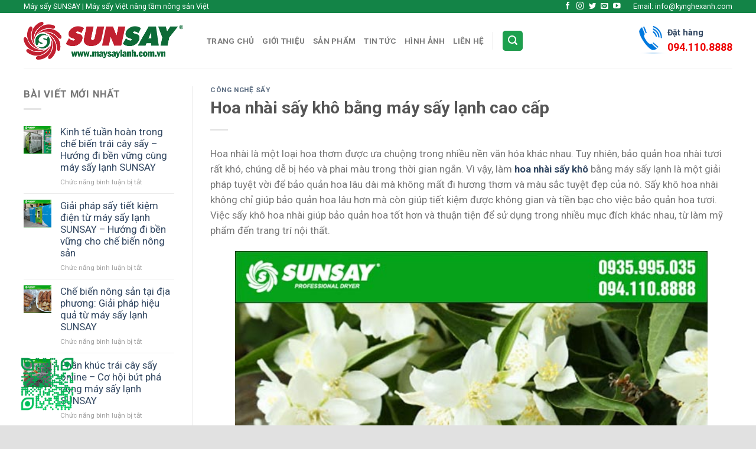

--- FILE ---
content_type: text/html; charset=UTF-8
request_url: https://maysaylanh.com.vn/hoa-nhai-say-kho.html
body_size: 36936
content:
<!DOCTYPE html>
<!--[if IE 9 ]> <html lang="vi" prefix="og: https://ogp.me/ns#" class="ie9 loading-site no-js"> <![endif]-->
<!--[if IE 8 ]> <html lang="vi" prefix="og: https://ogp.me/ns#" class="ie8 loading-site no-js"> <![endif]-->
<!--[if (gte IE 9)|!(IE)]><!--><html lang="vi" prefix="og: https://ogp.me/ns#" class="loading-site no-js"> <!--<![endif]-->
<head><script>if(navigator.userAgent.match(/MSIE|Internet Explorer/i)||navigator.userAgent.match(/Trident\/7\..*?rv:11/i)){var href=document.location.href;if(!href.match(/[?&]nowprocket/)){if(href.indexOf("?")==-1){if(href.indexOf("#")==-1){document.location.href=href+"?nowprocket=1"}else{document.location.href=href.replace("#","?nowprocket=1#")}}else{if(href.indexOf("#")==-1){document.location.href=href+"&nowprocket=1"}else{document.location.href=href.replace("#","&nowprocket=1#")}}}}</script><script>class RocketLazyLoadScripts{constructor(e){this.triggerEvents=e,this.eventOptions={passive:!0},this.userEventListener=this.triggerListener.bind(this),this.delayedScripts={normal:[],async:[],defer:[]},this.allJQueries=[]}_addUserInteractionListener(e){this.triggerEvents.forEach((t=>window.addEventListener(t,e.userEventListener,e.eventOptions)))}_removeUserInteractionListener(e){this.triggerEvents.forEach((t=>window.removeEventListener(t,e.userEventListener,e.eventOptions)))}triggerListener(){this._removeUserInteractionListener(this),"loading"===document.readyState?document.addEventListener("DOMContentLoaded",this._loadEverythingNow.bind(this)):this._loadEverythingNow()}async _loadEverythingNow(){this._delayEventListeners(),this._delayJQueryReady(this),this._handleDocumentWrite(),this._registerAllDelayedScripts(),this._preloadAllScripts(),await this._loadScriptsFromList(this.delayedScripts.normal),await this._loadScriptsFromList(this.delayedScripts.defer),await this._loadScriptsFromList(this.delayedScripts.async),await this._triggerDOMContentLoaded(),await this._triggerWindowLoad(),window.dispatchEvent(new Event("rocket-allScriptsLoaded"))}_registerAllDelayedScripts(){document.querySelectorAll("script[type=rocketlazyloadscript]").forEach((e=>{e.hasAttribute("src")?e.hasAttribute("async")&&!1!==e.async?this.delayedScripts.async.push(e):e.hasAttribute("defer")&&!1!==e.defer||"module"===e.getAttribute("data-rocket-type")?this.delayedScripts.defer.push(e):this.delayedScripts.normal.push(e):this.delayedScripts.normal.push(e)}))}async _transformScript(e){return await this._requestAnimFrame(),new Promise((t=>{const n=document.createElement("script");let r;[...e.attributes].forEach((e=>{let t=e.nodeName;"type"!==t&&("data-rocket-type"===t&&(t="type",r=e.nodeValue),n.setAttribute(t,e.nodeValue))})),e.hasAttribute("src")?(n.addEventListener("load",t),n.addEventListener("error",t)):(n.text=e.text,t()),e.parentNode.replaceChild(n,e)}))}async _loadScriptsFromList(e){const t=e.shift();return t?(await this._transformScript(t),this._loadScriptsFromList(e)):Promise.resolve()}_preloadAllScripts(){var e=document.createDocumentFragment();[...this.delayedScripts.normal,...this.delayedScripts.defer,...this.delayedScripts.async].forEach((t=>{const n=t.getAttribute("src");if(n){const t=document.createElement("link");t.href=n,t.rel="preload",t.as="script",e.appendChild(t)}})),document.head.appendChild(e)}_delayEventListeners(){let e={};function t(t,n){!function(t){function n(n){return e[t].eventsToRewrite.indexOf(n)>=0?"rocket-"+n:n}e[t]||(e[t]={originalFunctions:{add:t.addEventListener,remove:t.removeEventListener},eventsToRewrite:[]},t.addEventListener=function(){arguments[0]=n(arguments[0]),e[t].originalFunctions.add.apply(t,arguments)},t.removeEventListener=function(){arguments[0]=n(arguments[0]),e[t].originalFunctions.remove.apply(t,arguments)})}(t),e[t].eventsToRewrite.push(n)}function n(e,t){let n=e[t];Object.defineProperty(e,t,{get:()=>n||function(){},set(r){e["rocket"+t]=n=r}})}t(document,"DOMContentLoaded"),t(window,"DOMContentLoaded"),t(window,"load"),t(window,"pageshow"),t(document,"readystatechange"),n(document,"onreadystatechange"),n(window,"onload"),n(window,"onpageshow")}_delayJQueryReady(e){let t=window.jQuery;Object.defineProperty(window,"jQuery",{get:()=>t,set(n){if(n&&n.fn&&!e.allJQueries.includes(n)){n.fn.ready=n.fn.init.prototype.ready=function(t){e.domReadyFired?t.bind(document)(n):document.addEventListener("rocket-DOMContentLoaded",(()=>t.bind(document)(n)))};const t=n.fn.on;n.fn.on=n.fn.init.prototype.on=function(){if(this[0]===window){function e(e){return e.split(" ").map((e=>"load"===e||0===e.indexOf("load.")?"rocket-jquery-load":e)).join(" ")}"string"==typeof arguments[0]||arguments[0]instanceof String?arguments[0]=e(arguments[0]):"object"==typeof arguments[0]&&Object.keys(arguments[0]).forEach((t=>{delete Object.assign(arguments[0],{[e(t)]:arguments[0][t]})[t]}))}return t.apply(this,arguments),this},e.allJQueries.push(n)}t=n}})}async _triggerDOMContentLoaded(){this.domReadyFired=!0,await this._requestAnimFrame(),document.dispatchEvent(new Event("rocket-DOMContentLoaded")),await this._requestAnimFrame(),window.dispatchEvent(new Event("rocket-DOMContentLoaded")),await this._requestAnimFrame(),document.dispatchEvent(new Event("rocket-readystatechange")),await this._requestAnimFrame(),document.rocketonreadystatechange&&document.rocketonreadystatechange()}async _triggerWindowLoad(){await this._requestAnimFrame(),window.dispatchEvent(new Event("rocket-load")),await this._requestAnimFrame(),window.rocketonload&&window.rocketonload(),await this._requestAnimFrame(),this.allJQueries.forEach((e=>e(window).trigger("rocket-jquery-load"))),window.dispatchEvent(new Event("rocket-pageshow")),await this._requestAnimFrame(),window.rocketonpageshow&&window.rocketonpageshow()}_handleDocumentWrite(){const e=new Map;document.write=document.writeln=function(t){const n=document.currentScript,r=document.createRange(),i=n.parentElement;let o=e.get(n);void 0===o&&(o=n.nextSibling,e.set(n,o));const a=document.createDocumentFragment();r.setStart(a,0),a.appendChild(r.createContextualFragment(t)),i.insertBefore(a,o)}}async _requestAnimFrame(){return new Promise((e=>requestAnimationFrame(e)))}static run(){const e=new RocketLazyLoadScripts(["keydown","mousemove","touchmove","touchstart","touchend","wheel"]);e._addUserInteractionListener(e)}}RocketLazyLoadScripts.run();
</script>
	<meta charset="UTF-8" />
	<link rel="profile" href="http://gmpg.org/xfn/11" />
	<link rel="pingback" href="https://maysaylanh.com.vn/xmlrpc.php" />

	<script type="rocketlazyloadscript">(function(html){html.className = html.className.replace(/\bno-js\b/,'js')})(document.documentElement);</script>
            <script type="rocketlazyloadscript" data-cfasync="false">
                window._EPYT_ = window._EPYT_ || {
                    ajaxurl: "https://maysaylanh.com.vn/wp-admin/admin-ajax.php",
                    security: "35bced8ae4",
                    gallery_scrolloffset: 20,
                    eppathtoscripts: "https://maysaylanh.com.vn/wp-content/plugins/youtube-embed-plus/scripts/",
                    eppath: "https://maysaylanh.com.vn/wp-content/plugins/youtube-embed-plus/",
                    epresponsiveselector: ["iframe.__youtube_prefs__","iframe[src*='youtube.com']","iframe[src*='youtube-nocookie.com']","iframe[data-ep-src*='youtube.com']","iframe[data-ep-src*='youtube-nocookie.com']","iframe[data-ep-gallerysrc*='youtube.com']"],
                    version: "13.4.3",
                    epdovol: true,
                    evselector: 'iframe.__youtube_prefs__[src]',
                    ajax_compat: true,
                    ytapi_load: 'light',
                    pause_others: false,
                    stopMobileBuffer: true                };</script>
            <link rel="preload" href="https://maysaylanh.com.vn/wp-content/plugins/rate-my-post/public/css/fonts/ratemypost.ttf" type="font/ttf" as="font" crossorigin="anonymous"><meta name="viewport" content="width=device-width, initial-scale=1, maximum-scale=1" />
<!-- Search Engine Optimization by Rank Math - https://s.rankmath.com/home -->
<title>Hoa nhài sấy khô bằng máy sấy lạnh 2023 SUNSAY</title><link rel="preload" as="style" href="https://fonts.googleapis.com/css?family=Roboto%3Aregular%2C700%2Cregular%2C700%7CDancing%20Script%3Aregular%2C400&#038;display=swap" /><link rel="stylesheet" href="https://fonts.googleapis.com/css?family=Roboto%3Aregular%2C700%2Cregular%2C700%7CDancing%20Script%3Aregular%2C400&#038;display=swap" media="print" onload="this.media='all'" /><noscript><link rel="stylesheet" href="https://fonts.googleapis.com/css?family=Roboto%3Aregular%2C700%2Cregular%2C700%7CDancing%20Script%3Aregular%2C400&#038;display=swap" /></noscript><link rel="stylesheet" href="https://maysaylanh.com.vn/wp-content/cache/min/1/fba27339ca80e153f4429b4a9276c94a.css" media="all" data-minify="1" />
<meta name="description" content="Hoa nhài sấy khô bằng máy sấy lạnh chất lượng cao. Sunsay chuyên cung cấp các dòng máy sấy lạnh. Liên hệ: 0941108888"/>
<meta name="robots" content="follow, index, max-snippet:-1, max-video-preview:-1, max-image-preview:large"/>
<link rel="canonical" href="https://maysaylanh.com.vn/hoa-nhai-say-kho.html" />
<meta property="og:locale" content="vi_VN" />
<meta property="og:type" content="article" />
<meta property="og:title" content="Hoa nhài sấy khô bằng máy sấy lạnh 2023 SUNSAY" />
<meta property="og:description" content="Hoa nhài sấy khô bằng máy sấy lạnh chất lượng cao. Sunsay chuyên cung cấp các dòng máy sấy lạnh. Liên hệ: 0941108888" />
<meta property="og:url" content="https://maysaylanh.com.vn/hoa-nhai-say-kho.html" />
<meta property="og:site_name" content="Máy sấy lạnh SUNSAY - Máy sấy hoa quả, dược liệu cao cấp" />
<meta property="article:section" content="Công nghệ sấy" />
<meta property="og:updated_time" content="2023-08-25T16:58:48+07:00" />
<meta property="og:image" content="https://maysaylanh.com.vn/wp-content/uploads/2021/08/hoa-nhai-say-lanh-4.jpg" />
<meta property="og:image:secure_url" content="https://maysaylanh.com.vn/wp-content/uploads/2021/08/hoa-nhai-say-lanh-4.jpg" />
<meta property="og:image:width" content="600" />
<meta property="og:image:height" content="467" />
<meta property="og:image:alt" content="hoa nhài sấy lạnh" />
<meta property="og:image:type" content="image/jpeg" />
<meta property="article:published_time" content="2023-08-25T16:56:26+07:00" />
<meta property="article:modified_time" content="2023-08-25T16:58:48+07:00" />
<meta name="twitter:card" content="summary_large_image" />
<meta name="twitter:title" content="Hoa nhài sấy khô bằng máy sấy lạnh 2023 SUNSAY" />
<meta name="twitter:description" content="Hoa nhài sấy khô bằng máy sấy lạnh chất lượng cao. Sunsay chuyên cung cấp các dòng máy sấy lạnh. Liên hệ: 0941108888" />
<meta name="twitter:image" content="https://maysaylanh.com.vn/wp-content/uploads/2021/08/hoa-nhai-say-lanh-4.jpg" />
<script type="application/ld+json" class="rank-math-schema">{"@context":"https://schema.org","@graph":[{"@type":"Organization","@id":"https://maysaylanh.com.vn/#organization","name":"Techmart VietNam - K\u1ef9 Ngh\u1ec7 Xanh Vi\u1ec7t Nam","url":"https://maysaylanh.com.vn"},{"@type":"WebSite","@id":"https://maysaylanh.com.vn/#website","url":"https://maysaylanh.com.vn","name":"Techmart VietNam - K\u1ef9 Ngh\u1ec7 Xanh Vi\u1ec7t Nam","publisher":{"@id":"https://maysaylanh.com.vn/#organization"},"inLanguage":"vi"},{"@type":"ImageObject","@id":"https://maysaylanh.com.vn/wp-content/uploads/2021/08/hoa-nhai-say-lanh-4.jpg","url":"https://maysaylanh.com.vn/wp-content/uploads/2021/08/hoa-nhai-say-lanh-4.jpg","width":"600","height":"467","caption":"hoa nh\u00e0i s\u1ea5y l\u1ea1nh","inLanguage":"vi"},{"@type":"BreadcrumbList","@id":"https://maysaylanh.com.vn/hoa-nhai-say-kho.html#breadcrumb","itemListElement":[{"@type":"ListItem","position":"1","item":{"@id":"https://maysaylanh.com.vn","name":"Home"}},{"@type":"ListItem","position":"2","item":{"@id":"https://maysaylanh.com.vn/cong-nghe-say","name":"C\u00f4ng ngh\u1ec7 s\u1ea5y"}},{"@type":"ListItem","position":"3","item":{"@id":"https://maysaylanh.com.vn/hoa-nhai-say-kho.html","name":"Hoa nh\u00e0i s\u1ea5y kh\u00f4 b\u1eb1ng m\u00e1y s\u1ea5y l\u1ea1nh cao c\u1ea5p"}}]},{"@type":"Person","@id":"https://maysaylanh.com.vn/hoa-nhai-say-kho.html#author","name":"K\u1ef9 Ngh\u1ec7 Xanh Vi\u1ec7t Nam","image":{"@type":"ImageObject","@id":"https://secure.gravatar.com/avatar/a786c55d129eda24dbb30e0d6e39752e?s=96&amp;d=mm&amp;r=g","url":"https://secure.gravatar.com/avatar/a786c55d129eda24dbb30e0d6e39752e?s=96&amp;d=mm&amp;r=g","caption":"K\u1ef9 Ngh\u1ec7 Xanh Vi\u1ec7t Nam","inLanguage":"vi"},"worksFor":{"@id":"https://maysaylanh.com.vn/#organization"}},{"@type":"WebPage","@id":"https://maysaylanh.com.vn/hoa-nhai-say-kho.html#webpage","url":"https://maysaylanh.com.vn/hoa-nhai-say-kho.html","name":"Hoa nh\u00e0i s\u1ea5y kh\u00f4 b\u1eb1ng m\u00e1y s\u1ea5y l\u1ea1nh 2023 SUNSAY","datePublished":"2023-08-25T16:56:26+07:00","dateModified":"2023-08-25T16:58:48+07:00","author":{"@id":"https://maysaylanh.com.vn/hoa-nhai-say-kho.html#author"},"isPartOf":{"@id":"https://maysaylanh.com.vn/#website"},"primaryImageOfPage":{"@id":"https://maysaylanh.com.vn/wp-content/uploads/2021/08/hoa-nhai-say-lanh-4.jpg"},"inLanguage":"vi","breadcrumb":{"@id":"https://maysaylanh.com.vn/hoa-nhai-say-kho.html#breadcrumb"}},{"@type":"Article","headline":"Hoa nh\u00e0i s\u1ea5y kh\u00f4 b\u1eb1ng m\u00e1y s\u1ea5y l\u1ea1nh 2023 SUNSAY","keywords":"Hoa nh\u00e0i s\u1ea5y kh\u00f4","datePublished":"2023-08-25T16:56:26+07:00","dateModified":"2023-08-25T16:58:48+07:00","author":{"@id":"https://maysaylanh.com.vn/hoa-nhai-say-kho.html#author"},"publisher":{"@id":"https://maysaylanh.com.vn/#organization"},"description":"Hoa nh\u00e0i s\u1ea5y kh\u00f4 b\u1eb1ng m\u00e1y s\u1ea5y l\u1ea1nh ch\u1ea5t l\u01b0\u1ee3ng cao. Sunsay chuy\u00ean cung c\u1ea5p c\u00e1c d\u00f2ng m\u00e1y s\u1ea5y l\u1ea1nh. Li\u00ean h\u1ec7: 0941108888","name":"Hoa nh\u00e0i s\u1ea5y kh\u00f4 b\u1eb1ng m\u00e1y s\u1ea5y l\u1ea1nh 2023 SUNSAY","@id":"https://maysaylanh.com.vn/hoa-nhai-say-kho.html#richSnippet","isPartOf":{"@id":"https://maysaylanh.com.vn/hoa-nhai-say-kho.html#webpage"},"image":{"@id":"https://maysaylanh.com.vn/wp-content/uploads/2021/08/hoa-nhai-say-lanh-4.jpg"},"inLanguage":"vi","mainEntityOfPage":{"@id":"https://maysaylanh.com.vn/hoa-nhai-say-kho.html#webpage"}}]}</script>
<!-- /Rank Math WordPress SEO plugin -->

<link rel='dns-prefetch' href='//www.google.com' />
<link rel='dns-prefetch' href='//fonts.googleapis.com' />
<link href='https://fonts.gstatic.com' crossorigin rel='preconnect' />
<link rel="alternate" type="application/rss+xml" title="Dòng thông tin Máy sấy lạnh SUNSAY - Máy sấy hoa quả, dược liệu cao cấp &raquo;" href="https://maysaylanh.com.vn/feed" />
<link rel="alternate" type="application/rss+xml" title="Dòng phản hồi Máy sấy lạnh SUNSAY - Máy sấy hoa quả, dược liệu cao cấp &raquo;" href="https://maysaylanh.com.vn/comments/feed" />






<style id='woocommerce-inline-inline-css' type='text/css'>
.woocommerce form .form-row .required { visibility: visible; }
</style>


<style id='ez-toc-inline-css' type='text/css'>
div#ez-toc-container p.ez-toc-title {font-size: 120%;}div#ez-toc-container p.ez-toc-title {font-weight: 500;}div#ez-toc-container ul li {font-size: 95%;}
</style>

<style id='__EPYT__style-inline-css' type='text/css'>

                .epyt-gallery-thumb {
                        width: 33.333%;
                }
                
</style>

<style id='flatsome-main-inline-css' type='text/css'>
@font-face {
				font-family: "fl-icons";
				font-display: block;
				src: url(https://maysaylanh.com.vn/wp-content/themes/flatsome/assets/css/icons/fl-icons.eot?v=3.14.2);
				src:
					url(https://maysaylanh.com.vn/wp-content/themes/flatsome/assets/css/icons/fl-icons.eot#iefix?v=3.14.2) format("embedded-opentype"),
					url(https://maysaylanh.com.vn/wp-content/themes/flatsome/assets/css/icons/fl-icons.woff2?v=3.14.2) format("woff2"),
					url(https://maysaylanh.com.vn/wp-content/themes/flatsome/assets/css/icons/fl-icons.ttf?v=3.14.2) format("truetype"),
					url(https://maysaylanh.com.vn/wp-content/themes/flatsome/assets/css/icons/fl-icons.woff?v=3.14.2) format("woff"),
					url(https://maysaylanh.com.vn/wp-content/themes/flatsome/assets/css/icons/fl-icons.svg?v=3.14.2#fl-icons) format("svg");
			}
</style>



<style id='rocket-lazyload-inline-css' type='text/css'>
.rll-youtube-player{position:relative;padding-bottom:56.23%;height:0;overflow:hidden;max-width:100%;}.rll-youtube-player iframe{position:absolute;top:0;left:0;width:100%;height:100%;z-index:100;background:0 0}.rll-youtube-player img{bottom:0;display:block;left:0;margin:auto;max-width:100%;width:100%;position:absolute;right:0;top:0;border:none;height:auto;cursor:pointer;-webkit-transition:.4s all;-moz-transition:.4s all;transition:.4s all}.rll-youtube-player img:hover{-webkit-filter:brightness(75%)}.rll-youtube-player .play{height:72px;width:72px;left:50%;top:50%;margin-left:-36px;margin-top:-36px;position:absolute;background:url(https://maysaylanh.com.vn/wp-content/plugins/wp-rocket/assets/img/youtube.png) no-repeat;cursor:pointer}
</style>
            <script type="rocketlazyloadscript" data-cfasync="false">
                window._EPYT_ = window._EPYT_ || {
                    ajaxurl: "https://maysaylanh.com.vn/wp-admin/admin-ajax.php",
                    security: "35bced8ae4",
                    gallery_scrolloffset: 20,
                    eppathtoscripts: "https://maysaylanh.com.vn/wp-content/plugins/youtube-embed-plus/scripts/",
                    eppath: "https://maysaylanh.com.vn/wp-content/plugins/youtube-embed-plus/",
                    epresponsiveselector: ["iframe.__youtube_prefs__","iframe[src*='youtube.com']","iframe[src*='youtube-nocookie.com']","iframe[data-ep-src*='youtube.com']","iframe[data-ep-src*='youtube-nocookie.com']","iframe[data-ep-gallerysrc*='youtube.com']"],
                    version: "13.4.3",
                    epdovol: true,
                    evselector: 'iframe.__youtube_prefs__[src]',
                    ajax_compat: true,
                    ytapi_load: 'light',
                    pause_others: false,
                    stopMobileBuffer: true                };</script>
            <script type="rocketlazyloadscript" data-rocket-type='text/javascript' src='https://maysaylanh.com.vn/wp-includes/js/jquery/jquery.min.js?ver=3.6.0' id='jquery-core-js'></script>
<script type="rocketlazyloadscript" data-minify="1" data-rocket-type='text/javascript' src='https://maysaylanh.com.vn/wp-content/cache/min/1/wp-content/plugins/youtube-embed-plus/scripts/ytprefs.js?ver=1749628129' id='__ytprefs__-js' defer></script>
<link rel="https://api.w.org/" href="https://maysaylanh.com.vn/wp-json/" /><link rel="alternate" type="application/json" href="https://maysaylanh.com.vn/wp-json/wp/v2/posts/5468" /><link rel="EditURI" type="application/rsd+xml" title="RSD" href="https://maysaylanh.com.vn/xmlrpc.php?rsd" />
<link rel="wlwmanifest" type="application/wlwmanifest+xml" href="https://maysaylanh.com.vn/wp-includes/wlwmanifest.xml" /> 
<meta name="generator" content="WordPress 5.9.12" />
<link rel='shortlink' href='https://maysaylanh.com.vn/?p=5468' />
			<style>
			#related_posts_thumbnails li{
				border-right: 1px solid #dddddd;
				background-color: #ffffff			}
			#related_posts_thumbnails li:hover{
				background-color: #eeeeee;
			}
			.relpost_content{
				font-size:	14px;
				color: 		#333333;
			}
			.relpost-block-single{
				background-color: #ffffff;
				border-right: 1px solid  #dddddd;
				border-left: 1px solid  #dddddd;
				margin-right: -1px;
			}
			.relpost-block-single:hover{
				background-color: #eeeeee;
			}
		</style>

	<style>.bg{opacity: 0; transition: opacity 1s; -webkit-transition: opacity 1s;} .bg-loaded{opacity: 1;}</style><!--[if IE]><link rel="stylesheet" type="text/css" href="https://maysaylanh.com.vn/wp-content/themes/flatsome/assets/css/ie-fallback.css"><script src="//cdnjs.cloudflare.com/ajax/libs/html5shiv/3.6.1/html5shiv.js"></script><script>var head = document.getElementsByTagName('head')[0],style = document.createElement('style');style.type = 'text/css';style.styleSheet.cssText = ':before,:after{content:none !important';head.appendChild(style);setTimeout(function(){head.removeChild(style);}, 0);</script><script src="https://maysaylanh.com.vn/wp-content/themes/flatsome/assets/libs/ie-flexibility.js"></script><![endif]--><!-- FAVICON-->
<link rel="apple-touch-icon" sizes="57x57" href="Favicon/apple-icon-57x57.png">
<link rel="apple-touch-icon" sizes="60x60" href="Favicon/apple-icon-60x60.png">
<link rel="apple-touch-icon" sizes="72x72" href="Favicon/apple-icon-72x72.png">
<link rel="apple-touch-icon" sizes="76x76" href="Favicon/apple-icon-76x76.png">
<link rel="apple-touch-icon" sizes="114x114" href="Favicon/apple-icon-114x114.png">
<link rel="apple-touch-icon" sizes="120x120" href="Favicon/apple-icon-120x120.png">
<link rel="apple-touch-icon" sizes="144x144" href="Favicon/apple-icon-144x144.png">
<link rel="apple-touch-icon" sizes="152x152" href="Favicon/apple-icon-152x152.png">
<link rel="apple-touch-icon" sizes="180x180" href="Favicon/apple-icon-180x180.png">
<link rel="icon" type="image/png" sizes="192x192"  href="Favicon/android-icon-192x192.png">
<link rel="icon" type="image/png" sizes="32x32" href="Favicon/favicon-32x32.png">
<link rel="icon" type="image/png" sizes="96x96" href="Favicon/favicon-96x96.png">
<link rel="icon" type="image/png" sizes="16x16" href="Favicon/favicon-16x16.png">
<link rel="manifest" href="Favicon/manifest.json">
<meta name="msapplication-TileColor" content="#ffffff">
<meta name="msapplication-TileImage" content="Favicon/ms-icon-144x144.png">
<meta name="theme-color" content="#ffffff">
<!-- Global site tag (gtag.js) - Google Analytics -->
<script type="rocketlazyloadscript" async src="https://www.googletagmanager.com/gtag/js?id=UA-26348927-2"></script>
<script type="rocketlazyloadscript">
  window.dataLayer = window.dataLayer || [];
  function gtag(){dataLayer.push(arguments);}
  gtag('js', new Date());

  gtag('config', 'UA-26348927-2');
</script>
	<noscript><style>.woocommerce-product-gallery{ opacity: 1 !important; }</style></noscript>
	<style id="custom-css" type="text/css">:root {--primary-color: #1da04e;}.full-width .ubermenu-nav, .container, .row{max-width: 1230px}.row.row-collapse{max-width: 1200px}.row.row-small{max-width: 1222.5px}.row.row-large{max-width: 1260px}.sticky-add-to-cart--active, #wrapper,#main,#main.dark{background-color: #f3f3f3}.header-main{height: 94px}#logo img{max-height: 94px}#logo{width:280px;}#logo a{max-width:270px;}.header-bottom{min-height: 50px}.header-top{min-height: 22px}.transparent .header-main{height: 30px}.transparent #logo img{max-height: 30px}.has-transparent + .page-title:first-of-type,.has-transparent + #main > .page-title,.has-transparent + #main > div > .page-title,.has-transparent + #main .page-header-wrapper:first-of-type .page-title{padding-top: 60px;}.header.show-on-scroll,.stuck .header-main{height:70px!important}.stuck #logo img{max-height: 70px!important}.search-form{ width: 90%;}.header-bg-color, .header-wrapper {background-color: rgba(255,255,255,0.9)}.header-bottom {background-color: #138447}.top-bar-nav > li > a{line-height: 16px }.header-bottom-nav > li > a{line-height: 16px }@media (max-width: 549px) {.header-main{height: 70px}#logo img{max-height: 70px}}.header-top{background-color:#138447!important;}.blog-wrapper{background-color: #ffffff;}/* Color */.accordion-title.active, .has-icon-bg .icon .icon-inner,.logo a, .primary.is-underline, .primary.is-link, .badge-outline .badge-inner, .nav-outline > li.active> a,.nav-outline >li.active > a, .cart-icon strong,[data-color='primary'], .is-outline.primary{color: #1da04e;}/* Color !important */[data-text-color="primary"]{color: #1da04e!important;}/* Background Color */[data-text-bg="primary"]{background-color: #1da04e;}/* Background */.scroll-to-bullets a,.featured-title, .label-new.menu-item > a:after, .nav-pagination > li > .current,.nav-pagination > li > span:hover,.nav-pagination > li > a:hover,.has-hover:hover .badge-outline .badge-inner,button[type="submit"], .button.wc-forward:not(.checkout):not(.checkout-button), .button.submit-button, .button.primary:not(.is-outline),.featured-table .title,.is-outline:hover, .has-icon:hover .icon-label,.nav-dropdown-bold .nav-column li > a:hover, .nav-dropdown.nav-dropdown-bold > li > a:hover, .nav-dropdown-bold.dark .nav-column li > a:hover, .nav-dropdown.nav-dropdown-bold.dark > li > a:hover, .is-outline:hover, .tagcloud a:hover,.grid-tools a, input[type='submit']:not(.is-form), .box-badge:hover .box-text, input.button.alt,.nav-box > li > a:hover,.nav-box > li.active > a,.nav-pills > li.active > a ,.current-dropdown .cart-icon strong, .cart-icon:hover strong, .nav-line-bottom > li > a:before, .nav-line-grow > li > a:before, .nav-line > li > a:before,.banner, .header-top, .slider-nav-circle .flickity-prev-next-button:hover svg, .slider-nav-circle .flickity-prev-next-button:hover .arrow, .primary.is-outline:hover, .button.primary:not(.is-outline), input[type='submit'].primary, input[type='submit'].primary, input[type='reset'].button, input[type='button'].primary, .badge-inner{background-color: #1da04e;}/* Border */.nav-vertical.nav-tabs > li.active > a,.scroll-to-bullets a.active,.nav-pagination > li > .current,.nav-pagination > li > span:hover,.nav-pagination > li > a:hover,.has-hover:hover .badge-outline .badge-inner,.accordion-title.active,.featured-table,.is-outline:hover, .tagcloud a:hover,blockquote, .has-border, .cart-icon strong:after,.cart-icon strong,.blockUI:before, .processing:before,.loading-spin, .slider-nav-circle .flickity-prev-next-button:hover svg, .slider-nav-circle .flickity-prev-next-button:hover .arrow, .primary.is-outline:hover{border-color: #1da04e}.nav-tabs > li.active > a{border-top-color: #1da04e}.widget_shopping_cart_content .blockUI.blockOverlay:before { border-left-color: #1da04e }.woocommerce-checkout-review-order .blockUI.blockOverlay:before { border-left-color: #1da04e }/* Fill */.slider .flickity-prev-next-button:hover svg,.slider .flickity-prev-next-button:hover .arrow{fill: #1da04e;}/* Background Color */[data-icon-label]:after, .secondary.is-underline:hover,.secondary.is-outline:hover,.icon-label,.button.secondary:not(.is-outline),.button.alt:not(.is-outline), .badge-inner.on-sale, .button.checkout, .single_add_to_cart_button, .current .breadcrumb-step{ background-color:#1da04e; }[data-text-bg="secondary"]{background-color: #1da04e;}/* Color */.secondary.is-underline,.secondary.is-link, .secondary.is-outline,.stars a.active, .star-rating:before, .woocommerce-page .star-rating:before,.star-rating span:before, .color-secondary{color: #1da04e}/* Color !important */[data-text-color="secondary"]{color: #1da04e!important;}/* Border */.secondary.is-outline:hover{border-color:#1da04e}body{font-size: 105%;}body{font-family:"Roboto", sans-serif}body{font-weight: 0}.nav > li > a {font-family:"Roboto", sans-serif;}.mobile-sidebar-levels-2 .nav > li > ul > li > a {font-family:"Roboto", sans-serif;}.nav > li > a {font-weight: 700;}.mobile-sidebar-levels-2 .nav > li > ul > li > a {font-weight: 700;}h1,h2,h3,h4,h5,h6,.heading-font, .off-canvas-center .nav-sidebar.nav-vertical > li > a{font-family: "Roboto", sans-serif;}h1,h2,h3,h4,h5,h6,.heading-font,.banner h1,.banner h2{font-weight: 700;}.alt-font{font-family: "Dancing Script", sans-serif;}.alt-font{font-weight: 400!important;}.header:not(.transparent) .header-bottom-nav.nav > li > a{color: #ffffff;}.shop-page-title.featured-title .title-bg{background-image: url(https://techmartvietnam.com.vn/wp-content/uploads/2021/08/future-building-construction-engineering-project.jpg);}@media screen and (min-width: 550px){.products .box-vertical .box-image{min-width: 247px!important;width: 247px!important;}}.footer-1{background-color: #1e1e1e}.footer-2{background-color: #e6e6e6}.absolute-footer, html{background-color: #e1e1e1}/* Custom CSS */table, th, td {border: 1px solid black;border-collapse: collapse;}tr:nth-child(odd) {background-color: #eee;}tr:hover {background-color: #9af0b7;}.grecaptcha-badge { visibility: hidden; }.label-new.menu-item > a:after{content:"New";}.label-hot.menu-item > a:after{content:"Hot";}.label-sale.menu-item > a:after{content:"Sale";}.label-popular.menu-item > a:after{content:"Popular";}</style>		<style type="text/css" id="wp-custom-css">
			@media all and (min-width: 480px) {
    .deskContent {display:block;}
    .phoneContent {display:none;}}
@media all and (max-width: 479px) {
    .deskContent {display:none;}
    .phoneContent {display:block;}}
/* Mã QR Zalo*/
.qrzalo {border: none; visibility: visible; bottom: 20px; left: 30px; position: fixed; width: 100px; height: 100px; z-index: 2147483644;}
/* Chat Zalo */
.chat-zalo {
  display: block;
  position: fixed;
  bottom: 90px; 
	right: 15px;
  padding: 15px;
  z-index: 9999;
  box-shadow: 0 0 0 0 #0084ff;
}
.chat-zalo img {
  width: 55px;
  height: 55px;
  -webkit-animation: calltrap_spin 3s infinite linear;
  -moz-animation: calltrap_spin 3s infinite linear;
  -o-animation: calltrap_spin 3s infinite linear;
  animation: calltrap_spin 3s infinite linear;
}
/* CSS Phone Call */
.goidien{display:block;background:#1cb2ed;position:fixed;bottom: 25px; right: 25px;border-radius:50%;padding:15px;z-index:9999;-webkit-animation:devvn_zoom 1.5s infinite linear;-moz-animation:devvn_zoom 1.5s infinite linear;-o-animation:devvn_zoom 1.5s infinite linear;animation:devvn_zoom 1.5s infinite linear;box-shadow:0 0 0 0 #1cb2ed} 
.goidien img{width:30px;height:30px;-webkit-animation:calltrap_spin 3s infinite linear;-moz-animation:calltrap_spin 3s infinite linear;-o-animation:calltrap_spin 3s infinite linear;animation:calltrap_spin 3s infinite linear} 
@-webkit-keyframes devvn_zoom{70%{box-shadow:0 0 0 15px transparent}100%{box-shadow:0 0 0 0 transparent}} 
@keyframes devvn_zoom{70%{box-shadow:0 0 0 15px transparent}100%{box-shadow:0 0 0 0 transparent}} 
@-webkit-keyframes calltrap_spin{0%{-webkit-transform:rotate(0deg);transform:rotate(0deg)}30%{-webkit-transform:rotate(0deg);transform:rotate(0deg)}33%{-webkit-transform:rotate(-10deg);transform:rotate(-10deg)}36%{-webkit-transform:rotate(10deg);transform:rotate(10deg)}39%{-webkit-transform:rotate(-10deg);transform:rotate(-10deg)}42%{-webkit-transform:rotate(10deg);transform:rotate(10deg)}45%{-webkit-transform:rotate(-10deg);transform:rotate(-10deg)}48%{-webkit-transform:rotate(10deg);transform:rotate(10deg);opacity:1}51%{-webkit-transform:rotate(-10deg);transform:rotate(-10deg)}54%{-webkit-transform:rotate(10deg);transform:rotate(10deg)}57%{-webkit-transform:rotate(0deg);transform:rotate(0deg)}}
@-moz-keyframes calltrap_spin{0%{-moz-transform:rotate(0deg);transform:rotate(0deg)}30%{-moz-transform:rotate(0deg);transform:rotate(0deg)}33%{-moz-transform:rotate(-10deg);transform:rotate(-10deg)}36%{-moz-transform:rotate(10deg);transform:rotate(10deg)}39%{-moz-transform:rotate(-10deg);transform:rotate(-10deg)}42%{-moz-transform:rotate(10deg);transform:rotate(10deg)}45%{-moz-transform:rotate(-10deg);transform:rotate(-10deg)}48%{-moz-transform:rotate(10deg);transform:rotate(10deg);opacity:1}51%{-moz-transform:rotate(-10deg);transform:rotate(-10deg)}54%{-moz-transform:rotate(10deg);transform:rotate(10deg)}57%{-moz-transform:rotate(0deg);transform:rotate(0deg)}}
@-o-keyframes calltrap_spin{0%{-o-transform:rotate(0deg);transform:rotate(0deg)}30%{-o-transform:rotate(0deg);transform:rotate(0deg)}33%{-o-transform:rotate(-10deg);transform:rotate(-10deg)}36%{-o-transform:rotate(10deg);transform:rotate(10deg)}39%{-o-transform:rotate(-10deg);transform:rotate(-10deg)}42%{-o-transform:rotate(10deg);transform:rotate(10deg)}45%{-o-transform:rotate(-10deg);transform:rotate(-10deg)}48%{-o-transform:rotate(10deg);transform:rotate(10deg);opacity:1}51%{-o-transform:rotate(-10deg);transform:rotate(-10deg)}54%{-o-transform:rotate(10deg);transform:rotate(10deg)}57%{-o-transform:rotate(0deg);transform:rotate(0deg)}}
@keyframes calltrap_spin{0%{-webkit-transform:rotate(0deg);-moz-transform:rotate(0deg);-o-transform:rotate(0deg);transform:rotate(0deg)}30%{-webkit-transform:rotate(0deg);-moz-transform:rotate(0deg);-o-transform:rotate(0deg);transform:rotate(0deg)}33%{-webkit-transform:rotate(-10deg);-moz-transform:rotate(-10deg);-o-transform:rotate(-10deg);transform:rotate(-10deg)}36%{-webkit-transform:rotate(10deg);-moz-transform:rotate(10deg);-o-transform:rotate(10deg);transform:rotate(10deg)}39%{-webkit-transform:rotate(-10deg);-moz-transform:rotate(-10deg);-o-transform:rotate(-10deg);transform:rotate(-10deg)}42%{-webkit-transform:rotate(10deg);-moz-transform:rotate(10deg);-o-transform:rotate(10deg);transform:rotate(10deg)}45%{-webkit-transform:rotate(-10deg);-moz-transform:rotate(-10deg);-o-transform:rotate(-10deg);transform:rotate(-10deg)}48%{-webkit-transform:rotate(10deg);-moz-transform:rotate(10deg);-o-transform:rotate(10deg);transform:rotate(10deg);opacity:1}51%{-webkit-transform:rotate(-10deg);-moz-transform:rotate(-10deg);-o-transform:rotate(-10deg);transform:rotate(-10deg)}54%{-webkit-transform:rotate(10deg);-moz-transform:rotate(10deg);-o-transform:rotate(10deg);transform:rotate(10deg)}57%{-webkit-transform:rotate(0deg);-moz-transform:rotate(0deg);-o-transform:rotate(0deg);transform:rotate(0deg)}}
		</style>
		<noscript><style id="rocket-lazyload-nojs-css">.rll-youtube-player, [data-lazy-src]{display:none !important;}</style></noscript></head>

<body class="post-template-default single single-post postid-5468 single-format-standard theme-flatsome ot-vertical-menu ot-menu-show-home woocommerce-no-js lightbox nav-dropdown-has-arrow nav-dropdown-has-shadow nav-dropdown-has-border">

<div id="fb-root"></div>
<script type="rocketlazyloadscript" async defer crossorigin="anonymous" src="https://connect.facebook.net/vi_VN/sdk.js#xfbml=1&version=v12.0&appId=1651942828432365&autoLogAppEvents=1" nonce="cr2cmdjS"></script><svg xmlns="http://www.w3.org/2000/svg" viewBox="0 0 0 0" width="0" height="0" focusable="false" role="none" style="visibility: hidden; position: absolute; left: -9999px; overflow: hidden;" ><defs><filter id="wp-duotone-dark-grayscale"><feColorMatrix color-interpolation-filters="sRGB" type="matrix" values=" .299 .587 .114 0 0 .299 .587 .114 0 0 .299 .587 .114 0 0 .299 .587 .114 0 0 " /><feComponentTransfer color-interpolation-filters="sRGB" ><feFuncR type="table" tableValues="0 0.49803921568627" /><feFuncG type="table" tableValues="0 0.49803921568627" /><feFuncB type="table" tableValues="0 0.49803921568627" /><feFuncA type="table" tableValues="1 1" /></feComponentTransfer><feComposite in2="SourceGraphic" operator="in" /></filter></defs></svg><svg xmlns="http://www.w3.org/2000/svg" viewBox="0 0 0 0" width="0" height="0" focusable="false" role="none" style="visibility: hidden; position: absolute; left: -9999px; overflow: hidden;" ><defs><filter id="wp-duotone-grayscale"><feColorMatrix color-interpolation-filters="sRGB" type="matrix" values=" .299 .587 .114 0 0 .299 .587 .114 0 0 .299 .587 .114 0 0 .299 .587 .114 0 0 " /><feComponentTransfer color-interpolation-filters="sRGB" ><feFuncR type="table" tableValues="0 1" /><feFuncG type="table" tableValues="0 1" /><feFuncB type="table" tableValues="0 1" /><feFuncA type="table" tableValues="1 1" /></feComponentTransfer><feComposite in2="SourceGraphic" operator="in" /></filter></defs></svg><svg xmlns="http://www.w3.org/2000/svg" viewBox="0 0 0 0" width="0" height="0" focusable="false" role="none" style="visibility: hidden; position: absolute; left: -9999px; overflow: hidden;" ><defs><filter id="wp-duotone-purple-yellow"><feColorMatrix color-interpolation-filters="sRGB" type="matrix" values=" .299 .587 .114 0 0 .299 .587 .114 0 0 .299 .587 .114 0 0 .299 .587 .114 0 0 " /><feComponentTransfer color-interpolation-filters="sRGB" ><feFuncR type="table" tableValues="0.54901960784314 0.98823529411765" /><feFuncG type="table" tableValues="0 1" /><feFuncB type="table" tableValues="0.71764705882353 0.25490196078431" /><feFuncA type="table" tableValues="1 1" /></feComponentTransfer><feComposite in2="SourceGraphic" operator="in" /></filter></defs></svg><svg xmlns="http://www.w3.org/2000/svg" viewBox="0 0 0 0" width="0" height="0" focusable="false" role="none" style="visibility: hidden; position: absolute; left: -9999px; overflow: hidden;" ><defs><filter id="wp-duotone-blue-red"><feColorMatrix color-interpolation-filters="sRGB" type="matrix" values=" .299 .587 .114 0 0 .299 .587 .114 0 0 .299 .587 .114 0 0 .299 .587 .114 0 0 " /><feComponentTransfer color-interpolation-filters="sRGB" ><feFuncR type="table" tableValues="0 1" /><feFuncG type="table" tableValues="0 0.27843137254902" /><feFuncB type="table" tableValues="0.5921568627451 0.27843137254902" /><feFuncA type="table" tableValues="1 1" /></feComponentTransfer><feComposite in2="SourceGraphic" operator="in" /></filter></defs></svg><svg xmlns="http://www.w3.org/2000/svg" viewBox="0 0 0 0" width="0" height="0" focusable="false" role="none" style="visibility: hidden; position: absolute; left: -9999px; overflow: hidden;" ><defs><filter id="wp-duotone-midnight"><feColorMatrix color-interpolation-filters="sRGB" type="matrix" values=" .299 .587 .114 0 0 .299 .587 .114 0 0 .299 .587 .114 0 0 .299 .587 .114 0 0 " /><feComponentTransfer color-interpolation-filters="sRGB" ><feFuncR type="table" tableValues="0 0" /><feFuncG type="table" tableValues="0 0.64705882352941" /><feFuncB type="table" tableValues="0 1" /><feFuncA type="table" tableValues="1 1" /></feComponentTransfer><feComposite in2="SourceGraphic" operator="in" /></filter></defs></svg><svg xmlns="http://www.w3.org/2000/svg" viewBox="0 0 0 0" width="0" height="0" focusable="false" role="none" style="visibility: hidden; position: absolute; left: -9999px; overflow: hidden;" ><defs><filter id="wp-duotone-magenta-yellow"><feColorMatrix color-interpolation-filters="sRGB" type="matrix" values=" .299 .587 .114 0 0 .299 .587 .114 0 0 .299 .587 .114 0 0 .299 .587 .114 0 0 " /><feComponentTransfer color-interpolation-filters="sRGB" ><feFuncR type="table" tableValues="0.78039215686275 1" /><feFuncG type="table" tableValues="0 0.94901960784314" /><feFuncB type="table" tableValues="0.35294117647059 0.47058823529412" /><feFuncA type="table" tableValues="1 1" /></feComponentTransfer><feComposite in2="SourceGraphic" operator="in" /></filter></defs></svg><svg xmlns="http://www.w3.org/2000/svg" viewBox="0 0 0 0" width="0" height="0" focusable="false" role="none" style="visibility: hidden; position: absolute; left: -9999px; overflow: hidden;" ><defs><filter id="wp-duotone-purple-green"><feColorMatrix color-interpolation-filters="sRGB" type="matrix" values=" .299 .587 .114 0 0 .299 .587 .114 0 0 .299 .587 .114 0 0 .299 .587 .114 0 0 " /><feComponentTransfer color-interpolation-filters="sRGB" ><feFuncR type="table" tableValues="0.65098039215686 0.40392156862745" /><feFuncG type="table" tableValues="0 1" /><feFuncB type="table" tableValues="0.44705882352941 0.4" /><feFuncA type="table" tableValues="1 1" /></feComponentTransfer><feComposite in2="SourceGraphic" operator="in" /></filter></defs></svg><svg xmlns="http://www.w3.org/2000/svg" viewBox="0 0 0 0" width="0" height="0" focusable="false" role="none" style="visibility: hidden; position: absolute; left: -9999px; overflow: hidden;" ><defs><filter id="wp-duotone-blue-orange"><feColorMatrix color-interpolation-filters="sRGB" type="matrix" values=" .299 .587 .114 0 0 .299 .587 .114 0 0 .299 .587 .114 0 0 .299 .587 .114 0 0 " /><feComponentTransfer color-interpolation-filters="sRGB" ><feFuncR type="table" tableValues="0.098039215686275 1" /><feFuncG type="table" tableValues="0 0.66274509803922" /><feFuncB type="table" tableValues="0.84705882352941 0.41960784313725" /><feFuncA type="table" tableValues="1 1" /></feComponentTransfer><feComposite in2="SourceGraphic" operator="in" /></filter></defs></svg>
<a class="skip-link screen-reader-text" href="#main">Skip to content</a>

<div id="wrapper">

	
	<header id="header" class="header has-sticky sticky-jump">
		<div class="header-wrapper">
			<div id="top-bar" class="header-top hide-for-sticky nav-dark">
    <div class="flex-row container">
      <div class="flex-col hide-for-medium flex-left">
          <ul class="nav nav-left medium-nav-center nav-small  nav-divided">
              <li class="html custom html_topbar_left">Máy sấy SUNSAY | Máy sấy Việt nâng tầm nông sản Việt
</strong></li><li class="html custom html_nav_position_text_top">	<div id="bao-gia"
	     class="lightbox-by-id lightbox-content mfp-hide lightbox-white "
	     style="max-width:630px ;padding:27px">
		<h3 class="crayon-line crayon-striped-line" style="text-align: center;">LIÊN HỆ BÁO GIÁ</h3>
<div class="crayon-line crayon-striped-line" style="text-align: center;"><span style="color: #555555; text-align: center; font-size: 14.4px;"><strong>Công ty Cổ Phần Kỹ Nghệ Xanh Việt Nam</strong> rất hân hạnh nhận được sự quan tâm của Quý khách hàng đến sản phẩm của chúng tôi.Vui lòng để lại thông tin, chúng tôi sẽ liên hệ đến quý khách.</span></div>
<div></div>
<div role="form" class="wpcf7" id="wpcf7-f7339-o1" lang="vi" dir="ltr">
<div class="screen-reader-response"><p role="status" aria-live="polite" aria-atomic="true"></p> <ul></ul></div>
<form action="/hoa-nhai-say-kho.html#wpcf7-f7339-o1" method="post" class="wpcf7-form init" novalidate="novalidate" data-status="init">
<div style="display: none;">
<input type="hidden" name="_wpcf7" value="7339" />
<input type="hidden" name="_wpcf7_version" value="5.4.2" />
<input type="hidden" name="_wpcf7_locale" value="vi" />
<input type="hidden" name="_wpcf7_unit_tag" value="wpcf7-f7339-o1" />
<input type="hidden" name="_wpcf7_container_post" value="0" />
<input type="hidden" name="_wpcf7_posted_data_hash" value="" />
<input type="hidden" name="_wpcf7_recaptcha_response" value="" />
</div>
<p><span class="wpcf7-form-control-wrap hovaten"><input type="text" name="hovaten" value="" size="40" class="wpcf7-form-control wpcf7-text wpcf7-validates-as-required" aria-required="true" aria-invalid="false" placeholder="Họ Tên Bạn*" /></span><br />
<span class="wpcf7-form-control-wrap diachi"><input type="text" name="diachi" value="" size="40" class="wpcf7-form-control wpcf7-text wpcf7-validates-as-required" aria-required="true" aria-invalid="false" placeholder="Địa Chỉ*" /></span><br />
<span class="wpcf7-form-control-wrap sodienthoai"><input type="tel" name="sodienthoai" value="" size="40" class="wpcf7-form-control wpcf7-text wpcf7-tel wpcf7-validates-as-required wpcf7-validates-as-tel" aria-required="true" aria-invalid="false" placeholder="Số điện thoại*" /></span><br />
<span class="wpcf7-form-control-wrap Email"><input type="email" name="Email" value="" size="40" class="wpcf7-form-control wpcf7-text wpcf7-email wpcf7-validates-as-email" aria-invalid="false" placeholder="Email (nếu cần gửi qua mail)" /></span><br />
<span class="wpcf7-form-control-wrap spbaogia"><input type="text" name="spbaogia" value="" size="40" class="wpcf7-form-control wpcf7-text wpcf7-validates-as-required" aria-required="true" aria-invalid="false" placeholder="Sản phẩm cần báo giá*" /></span><br />
<span class="wpcf7-form-control-wrap yeucaukhac"><textarea name="yeucaukhac" cols="40" rows="10" class="wpcf7-form-control wpcf7-textarea" aria-invalid="false" placeholder="Yêu cầu chi tiết"></textarea></span><br />
<input type="submit" value="YÊU CẦU BÁO GIÁ" class="wpcf7-form-control wpcf7-submit" /></p>
<div class="wpcf7-response-output" aria-hidden="true"></div></form></div>	</div>
	
	</li>          </ul>
      </div>

      <div class="flex-col hide-for-medium flex-center">
          <ul class="nav nav-center nav-small  nav-divided">
                        </ul>
      </div>

      <div class="flex-col hide-for-medium flex-right">
         <ul class="nav top-bar-nav nav-right nav-small  nav-divided">
              <li class="html header-social-icons ml-0">
	<div class="social-icons follow-icons" ><a href="https://www.facebook.com/maysaysunsay" target="_blank" data-label="Facebook" rel="noopener noreferrer nofollow" class="icon plain facebook tooltip" title="Follow on Facebook" aria-label="Follow on Facebook"><i class="icon-facebook" ></i></a><a href="https://www.instagram.com/maysaysunsay/" target="_blank" rel="noopener noreferrer nofollow" data-label="Instagram" class="icon plain  instagram tooltip" title="Follow on Instagram" aria-label="Follow on Instagram"><i class="icon-instagram" ></i></a><a href="https://twitter.com/SunsayMay" target="_blank" data-label="Twitter" rel="noopener noreferrer nofollow" class="icon plain  twitter tooltip" title="Follow on Twitter" aria-label="Follow on Twitter"><i class="icon-twitter" ></i></a><a href="mailto:info@kynghexanh.com" data-label="E-mail" rel="nofollow" class="icon plain  email tooltip" title="Send us an email" aria-label="Send us an email"><i class="icon-envelop" ></i></a><a href="https://www.youtube.com/maysaysunsay" target="_blank" rel="noopener noreferrer nofollow" data-label="YouTube" class="icon plain  youtube tooltip" title="Follow on YouTube" aria-label="Follow on YouTube"><i class="icon-youtube" ></i></a></div></li><li class="html custom html_topbar_right">Email: info@kynghexanh.com</li>          </ul>
      </div>

            <div class="flex-col show-for-medium flex-grow">
          <ul class="nav nav-center nav-small mobile-nav  nav-divided">
              <li class="html custom html_topbar_left">Máy sấy SUNSAY | Máy sấy Việt nâng tầm nông sản Việt
</strong></li>          </ul>
      </div>
      
    </div>
</div>
<div id="masthead" class="header-main ">
      <div class="header-inner flex-row container logo-left medium-logo-center" role="navigation">

          <!-- Logo -->
          <div id="logo" class="flex-col logo">
            <!-- Header logo -->
<a href="https://maysaylanh.com.vn/" title="Máy sấy lạnh SUNSAY &#8211; Máy sấy hoa quả, dược liệu cao cấp - Máy sấy lạnh, máy sấy bơm nhiệt, máy sấy thăng hoa, máy sấy nông sản và thủy hải sản" rel="home">
    <img width="280" height="94" src="data:image/svg+xml,%3Csvg%20xmlns='http://www.w3.org/2000/svg'%20viewBox='0%200%20280%2094'%3E%3C/svg%3E" class="header_logo header-logo" alt="Máy sấy lạnh SUNSAY &#8211; Máy sấy hoa quả, dược liệu cao cấp" data-lazy-src="https://maysaylanh.com.vn/wp-content/uploads/2023/04/May-say-lanh-SUNSAY.png"/><noscript><img width="280" height="94" src="https://maysaylanh.com.vn/wp-content/uploads/2023/04/May-say-lanh-SUNSAY.png" class="header_logo header-logo" alt="Máy sấy lạnh SUNSAY &#8211; Máy sấy hoa quả, dược liệu cao cấp"/></noscript><img  width="280" height="94" src="data:image/svg+xml,%3Csvg%20xmlns='http://www.w3.org/2000/svg'%20viewBox='0%200%20280%2094'%3E%3C/svg%3E" class="header-logo-dark" alt="Máy sấy lạnh SUNSAY &#8211; Máy sấy hoa quả, dược liệu cao cấp" data-lazy-src="https://maysaylanh.com.vn/wp-content/uploads/2023/04/May-say-lanh-SUNSAY.png"/><noscript><img  width="280" height="94" src="https://maysaylanh.com.vn/wp-content/uploads/2023/04/May-say-lanh-SUNSAY.png" class="header-logo-dark" alt="Máy sấy lạnh SUNSAY &#8211; Máy sấy hoa quả, dược liệu cao cấp"/></noscript></a>
          </div>

          <!-- Mobile Left Elements -->
          <div class="flex-col show-for-medium flex-left">
            <ul class="mobile-nav nav nav-left ">
              <li class="nav-icon has-icon">
  		<a href="#" data-open="#main-menu" data-pos="left" data-bg="main-menu-overlay" data-color="" class="is-small" aria-label="Menu" aria-controls="main-menu" aria-expanded="false">
		
		  <i class="icon-menu" ></i>
		  		</a>
	</li>            </ul>
          </div>

          <!-- Left Elements -->
          <div class="flex-col hide-for-medium flex-left
            flex-grow">
            <ul class="header-nav header-nav-main nav nav-left  nav-uppercase" >
              <li id="menu-item-5376" class="menu-item menu-item-type-post_type menu-item-object-page menu-item-home menu-item-5376 menu-item-design-default"><a href="https://maysaylanh.com.vn/" class="nav-top-link">Trang chủ</a></li>
<li id="menu-item-5377" class="menu-item menu-item-type-post_type menu-item-object-page menu-item-5377 menu-item-design-default"><a href="https://maysaylanh.com.vn/gioi-thieu.html" class="nav-top-link">Giới thiệu</a></li>
<li id="menu-item-6111" class="menu-item menu-item-type-post_type menu-item-object-page menu-item-6111 menu-item-design-default"><a href="https://maysaylanh.com.vn/san-pham.html" class="nav-top-link">Sản phẩm</a></li>
<li id="menu-item-5443" class="menu-item menu-item-type-post_type menu-item-object-page current_page_parent menu-item-5443 menu-item-design-default"><a href="https://maysaylanh.com.vn/tin-tuc.html" class="nav-top-link">Tin tức</a></li>
<li id="menu-item-5565" class="menu-item menu-item-type-post_type menu-item-object-page menu-item-5565 menu-item-design-default"><a href="https://maysaylanh.com.vn/hinh-anh" class="nav-top-link">Hình ảnh</a></li>
<li id="menu-item-5379" class="menu-item menu-item-type-post_type menu-item-object-page menu-item-5379 menu-item-design-default"><a href="https://maysaylanh.com.vn/lien-he.html" class="nav-top-link">Liên hệ</a></li>
<li class="header-divider"></li><li class="header-search header-search-dropdown has-icon has-dropdown menu-item-has-children">
	<div class="header-button">	<a href="#" aria-label="Tìm kiếm" class="icon primary button round is-small"><i class="icon-search" ></i></a>
	</div>	<ul class="nav-dropdown nav-dropdown-default">
	 	<li class="header-search-form search-form html relative has-icon">
	<div class="header-search-form-wrapper">
		<div class="searchform-wrapper ux-search-box relative is-normal"><form role="search" method="get" class="searchform" action="https://maysaylanh.com.vn/">
	<div class="flex-row relative">
					<div class="flex-col search-form-categories">
				<select class="search_categories resize-select mb-0" name="product_cat"><option value="" selected='selected'>Danh Mục</option><option value="may-chien-chan-khong">Máy chiên chân không</option><option value="may-rua-suc-khi-ozone">Máy rửa sục khí ozone</option><option value="may-say">Máy sấy</option><option value="may-say-chan-khong">Máy sấy chân không</option><option value="may-say-lap-xuong">Máy sấy lạp xưởng</option><option value="may-say-nhiet-do-cao">Máy sấy nhiệt độ cao</option><option value="may-say-nhiet-doi-luu">Máy sấy nhiệt đối lưu</option><option value="may-say-thang-hoa">Máy sấy thăng hoa</option><option value="may-say-thuc-pham">Máy sấy thực phẩm</option><option value="may-say-thung-quay">Máy sấy thùng quay</option><option value="may-say-to-yen">Máy sấy tổ yến</option></select>			</div>
						<div class="flex-col flex-grow">
			<label class="screen-reader-text" for="woocommerce-product-search-field-0">Tìm kiếm:</label>
			<input type="search" id="woocommerce-product-search-field-0" class="search-field mb-0" placeholder="Tìm kiếm&hellip;" value="" name="s" />
			<input type="hidden" name="post_type" value="product" />
					</div>
		<div class="flex-col">
			<button type="submit" value="Tìm kiếm" class="ux-search-submit submit-button secondary button icon mb-0" aria-label="Submit">
				<i class="icon-search" ></i>			</button>
		</div>
	</div>
	<div class="live-search-results text-left z-top"></div>
</form>
</div>	</div>
</li>	</ul>
</li>
            </ul>
          </div>

          <!-- Right Elements -->
          <div class="flex-col hide-for-medium flex-right">
            <ul class="header-nav header-nav-main nav nav-right  nav-uppercase">
              <li class="html custom html_top_right_text"><div class="box-cart-hotline">
									<img width="48" height="48" src="data:image/svg+xml,%3Csvg%20xmlns='http://www.w3.org/2000/svg'%20viewBox='0%200%2048%2048'%3E%3C/svg%3E" class="btn-hotline" data-lazy-src="https://maysaylanh.com.vn/wp-content/uploads/2021/08/hotline-may-say-sunsay-0941108888.png"><noscript><img width="48" height="48" src="https://maysaylanh.com.vn/wp-content/uploads/2021/08/hotline-may-say-sunsay-0941108888.png" class="btn-hotline"></noscript>
									<a class="gio-hang-css-hot">Đặt hàng<span>094.110.8888 </span></a>
									<div class="clearfix"></div>
								</div></li>            </ul>
          </div>

          <!-- Mobile Right Elements -->
          <div class="flex-col show-for-medium flex-right">
            <ul class="mobile-nav nav nav-right ">
                          </ul>
          </div>

      </div>
     
            <div class="container"><div class="top-divider full-width"></div></div>
      </div>
<div class="header-bg-container fill"><div class="header-bg-image fill"></div><div class="header-bg-color fill"></div></div>		</div>
	</header>

	
	<main id="main" class="">

<div id="content" class="blog-wrapper blog-single page-wrapper">
	
<div class="row row-large row-divided ">

	<div class="post-sidebar large-3 col">
				<div id="secondary" class="widget-area " role="complementary">
				<aside id="flatsome_recent_posts-3" class="widget flatsome_recent_posts">		<span class="widget-title "><span>Bài Viết Mới Nhất</span></span><div class="is-divider small"></div>		<ul>		
		
		<li class="recent-blog-posts-li">
			<div class="flex-row recent-blog-posts align-top pt-half pb-half">
				<div class="flex-col mr-half">
					<div class="badge post-date  badge-outline">
							<div class="badge-inner bg-fill" style="background: url(https://maysaylanh.com.vn/wp-content/uploads/2025/07/Bang-dieu-khien-may-de-su-dung-voi-man-hinh-dieu-khien-HMI-de-dang-thao-tac-va-theo-doi-may-van-hanh.jpg); border:0;">
                                							</div>
					</div>
				</div>
				<div class="flex-col flex-grow">
					  <a href="https://maysaylanh.com.vn/kinh-te-tuan-hoan-trong-che-bien-trai-cay-say.html" title="Kinh tế tuần hoàn trong chế biến trái cây sấy – Hướng đi bền vững cùng máy sấy lạnh SUNSAY">Kinh tế tuần hoàn trong chế biến trái cây sấy – Hướng đi bền vững cùng máy sấy lạnh SUNSAY</a>
				   	  <span class="post_comments op-7 block is-xsmall"><span>Chức năng bình luận bị tắt<span class="screen-reader-text"> ở Kinh tế tuần hoàn trong chế biến trái cây sấy – Hướng đi bền vững cùng máy sấy lạnh SUNSAY</span></span></span>
				</div>
			</div>
		</li>
		
		
		<li class="recent-blog-posts-li">
			<div class="flex-row recent-blog-posts align-top pt-half pb-half">
				<div class="flex-col mr-half">
					<div class="badge post-date  badge-outline">
							<div class="badge-inner bg-fill" style="background: url(https://maysaylanh.com.vn/wp-content/uploads/2023/06/May-say-lanh-200-kg-2.jpg); border:0;">
                                							</div>
					</div>
				</div>
				<div class="flex-col flex-grow">
					  <a href="https://maysaylanh.com.vn/giai-phap-say-tiet-kiem-dien-tu-may-say-lanh.html" title="Giải pháp sấy tiết kiệm điện từ máy sấy lạnh SUNSAY – Hướng đi bền vững cho chế biến nông sản">Giải pháp sấy tiết kiệm điện từ máy sấy lạnh SUNSAY – Hướng đi bền vững cho chế biến nông sản</a>
				   	  <span class="post_comments op-7 block is-xsmall"><span>Chức năng bình luận bị tắt<span class="screen-reader-text"> ở Giải pháp sấy tiết kiệm điện từ máy sấy lạnh SUNSAY – Hướng đi bền vững cho chế biến nông sản</span></span></span>
				</div>
			</div>
		</li>
		
		
		<li class="recent-blog-posts-li">
			<div class="flex-row recent-blog-posts align-top pt-half pb-half">
				<div class="flex-col mr-half">
					<div class="badge post-date  badge-outline">
							<div class="badge-inner bg-fill" style="background: url(https://maysaylanh.com.vn/wp-content/uploads/2025/09/Chuoi-say-deo-bang-may-say-SUNSAY-cao-cap.jpg); border:0;">
                                							</div>
					</div>
				</div>
				<div class="flex-col flex-grow">
					  <a href="https://maysaylanh.com.vn/che-bien-nong-san-tai-dia-phuong.html" title="Chế biến nông sản tại địa phương: Giải pháp hiệu quả từ máy sấy lạnh SUNSAY">Chế biến nông sản tại địa phương: Giải pháp hiệu quả từ máy sấy lạnh SUNSAY</a>
				   	  <span class="post_comments op-7 block is-xsmall"><span>Chức năng bình luận bị tắt<span class="screen-reader-text"> ở Chế biến nông sản tại địa phương: Giải pháp hiệu quả từ máy sấy lạnh SUNSAY</span></span></span>
				</div>
			</div>
		</li>
		
		
		<li class="recent-blog-posts-li">
			<div class="flex-row recent-blog-posts align-top pt-half pb-half">
				<div class="flex-col mr-half">
					<div class="badge post-date  badge-outline">
							<div class="badge-inner bg-fill" style="background: url(https://maysaylanh.com.vn/wp-content/uploads/2024/01/photo_2024-01-29_13-39-37.jpg); border:0;">
                                							</div>
					</div>
				</div>
				<div class="flex-col flex-grow">
					  <a href="https://maysaylanh.com.vn/phan-khuc-trai-cay-say-online.html" title="Phân khúc trái cây sấy online – Cơ hội bứt phá cùng máy sấy lạnh SUNSAY">Phân khúc trái cây sấy online – Cơ hội bứt phá cùng máy sấy lạnh SUNSAY</a>
				   	  <span class="post_comments op-7 block is-xsmall"><span>Chức năng bình luận bị tắt<span class="screen-reader-text"> ở Phân khúc trái cây sấy online – Cơ hội bứt phá cùng máy sấy lạnh SUNSAY</span></span></span>
				</div>
			</div>
		</li>
		
		
		<li class="recent-blog-posts-li">
			<div class="flex-row recent-blog-posts align-top pt-half pb-half">
				<div class="flex-col mr-half">
					<div class="badge post-date  badge-outline">
							<div class="badge-inner bg-fill" style="background: url(https://maysaylanh.com.vn/wp-content/uploads/2023/06/May-say-lanh-doi-luu-gio-3D-40-Khay-3.jpg); border:0;">
                                							</div>
					</div>
				</div>
				<div class="flex-col flex-grow">
					  <a href="https://maysaylanh.com.vn/xu-huong-tieu-dung-thuc-pham-say.html" title="Xu hướng tiêu dùng thực phẩm sấy tiện lợi và vai trò của máy sấy lạnh SUNSAY">Xu hướng tiêu dùng thực phẩm sấy tiện lợi và vai trò của máy sấy lạnh SUNSAY</a>
				   	  <span class="post_comments op-7 block is-xsmall"><span>Chức năng bình luận bị tắt<span class="screen-reader-text"> ở Xu hướng tiêu dùng thực phẩm sấy tiện lợi và vai trò của máy sấy lạnh SUNSAY</span></span></span>
				</div>
			</div>
		</li>
		
		
		<li class="recent-blog-posts-li">
			<div class="flex-row recent-blog-posts align-top pt-half pb-half">
				<div class="flex-col mr-half">
					<div class="badge post-date  badge-outline">
							<div class="badge-inner bg-fill" style="background: url(https://maysaylanh.com.vn/wp-content/uploads/2024/09/May-say-thuc-pham-doi-luu-gio-80-khay-2.jpg); border:0;">
                                							</div>
					</div>
				</div>
				<div class="flex-col flex-grow">
					  <a href="https://maysaylanh.com.vn/5-meo-giup-tang-tuoi-tho-may-say.html" title="5 mẹo giúp tăng tuổi thọ máy sấy công nghiệp – Bí quyết vận hành bền bỉ cùng máy sấy lạnh SUNSAY">5 mẹo giúp tăng tuổi thọ máy sấy công nghiệp – Bí quyết vận hành bền bỉ cùng máy sấy lạnh SUNSAY</a>
				   	  <span class="post_comments op-7 block is-xsmall"><span>Chức năng bình luận bị tắt<span class="screen-reader-text"> ở 5 mẹo giúp tăng tuổi thọ máy sấy công nghiệp – Bí quyết vận hành bền bỉ cùng máy sấy lạnh SUNSAY</span></span></span>
				</div>
			</div>
		</li>
		
		
		<li class="recent-blog-posts-li">
			<div class="flex-row recent-blog-posts align-top pt-half pb-half">
				<div class="flex-col mr-half">
					<div class="badge post-date  badge-outline">
							<div class="badge-inner bg-fill" style="background: url(https://maysaylanh.com.vn/wp-content/uploads/2025/07/Bang-dieu-khien-may-de-su-dung-voi-man-hinh-dieu-khien-HMI-de-dang-thao-tac-va-theo-doi-may-van-hanh.jpg); border:0;">
                                							</div>
					</div>
				</div>
				<div class="flex-col flex-grow">
					  <a href="https://maysaylanh.com.vn/may-say-thong-minh.html" title="Máy sấy thông minh – Bước tiến công nghệ nâng tầm nông sản Việt cùng SUNSAY">Máy sấy thông minh – Bước tiến công nghệ nâng tầm nông sản Việt cùng SUNSAY</a>
				   	  <span class="post_comments op-7 block is-xsmall"><span>Chức năng bình luận bị tắt<span class="screen-reader-text"> ở Máy sấy thông minh – Bước tiến công nghệ nâng tầm nông sản Việt cùng SUNSAY</span></span></span>
				</div>
			</div>
		</li>
		
		
		<li class="recent-blog-posts-li">
			<div class="flex-row recent-blog-posts align-top pt-half pb-half">
				<div class="flex-col mr-half">
					<div class="badge post-date  badge-outline">
							<div class="badge-inner bg-fill" style="background: url(https://maysaylanh.com.vn/wp-content/uploads/2025/09/Toan-bo-than-may-va-khay-say-deu-duoc-che-taoj-bang-inox-304.jpg); border:0;">
                                							</div>
					</div>
				</div>
				<div class="flex-col flex-grow">
					  <a href="https://maysaylanh.com.vn/chon-may-say-lanh-phu-hop-voi-quy-mo-san-xuat.html" title="Cách lựa chọn máy sấy lạnh phù hợp với quy mô sản xuất">Cách lựa chọn máy sấy lạnh phù hợp với quy mô sản xuất</a>
				   	  <span class="post_comments op-7 block is-xsmall"><span>Chức năng bình luận bị tắt<span class="screen-reader-text"> ở Cách lựa chọn máy sấy lạnh phù hợp với quy mô sản xuất</span></span></span>
				</div>
			</div>
		</li>
		
		
		<li class="recent-blog-posts-li">
			<div class="flex-row recent-blog-posts align-top pt-half pb-half">
				<div class="flex-col mr-half">
					<div class="badge post-date  badge-outline">
							<div class="badge-inner bg-fill" style="background: url(https://maysaylanh.com.vn/wp-content/uploads/2023/07/may-say-lanh-duoc-lieu-1.jpg); border:0;">
                                							</div>
					</div>
				</div>
				<div class="flex-col flex-grow">
					  <a href="https://maysaylanh.com.vn/ung-dung-say-lanh-cho-duoc-lieu.html" title="Ứng dụng sấy lạnh cho dược liệu và trà thảo mộc cao cấp">Ứng dụng sấy lạnh cho dược liệu và trà thảo mộc cao cấp</a>
				   	  <span class="post_comments op-7 block is-xsmall"><span>Chức năng bình luận bị tắt<span class="screen-reader-text"> ở Ứng dụng sấy lạnh cho dược liệu và trà thảo mộc cao cấp</span></span></span>
				</div>
			</div>
		</li>
		
		
		<li class="recent-blog-posts-li">
			<div class="flex-row recent-blog-posts align-top pt-half pb-half">
				<div class="flex-col mr-half">
					<div class="badge post-date  badge-outline">
							<div class="badge-inner bg-fill" style="background: url(https://maysaylanh.com.vn/wp-content/uploads/2025/09/Nhung-lat-xoai-Uc-say-lanh-vang-uom-duoc-say-boi-may-say-SUNSAY-nang-tam-chat-luong-nong-san-Viet.jpg); border:0;">
                                							</div>
					</div>
				</div>
				<div class="flex-col flex-grow">
					  <a href="https://maysaylanh.com.vn/say-khong-duong-khong-chat-bao-quan.html" title="Sấy không đường không chất bảo quản – Xu hướng mới của thực phẩm lành mạnh">Sấy không đường không chất bảo quản – Xu hướng mới của thực phẩm lành mạnh</a>
				   	  <span class="post_comments op-7 block is-xsmall"><span>Chức năng bình luận bị tắt<span class="screen-reader-text"> ở Sấy không đường không chất bảo quản – Xu hướng mới của thực phẩm lành mạnh</span></span></span>
				</div>
			</div>
		</li>
				</ul>		</aside><aside id="woocommerce_product_categories-3" class="widget woocommerce widget_product_categories"><span class="widget-title "><span>Danh mục sản phẩm</span></span><div class="is-divider small"></div><ul class="product-categories"><li class="cat-item cat-item-1280"><a href="https://maysaylanh.com.vn/may-chien-chan-khong">Máy chiên chân không</a></li>
<li class="cat-item cat-item-1286"><a href="https://maysaylanh.com.vn/may-rua-suc-khi-ozone">Máy rửa sục khí ozone</a></li>
<li class="cat-item cat-item-459 cat-parent"><a href="https://maysaylanh.com.vn/may-say">Máy sấy</a><ul class='children'>
<li class="cat-item cat-item-470 cat-parent"><a href="https://maysaylanh.com.vn/may-say-lanh">Máy sấy lạnh</a>	<ul class='children'>
<li class="cat-item cat-item-1284"><a href="https://maysaylanh.com.vn/may-say-lanh-doi-luu">Máy sấy lạnh đối lưu</a></li>
	</ul>
</li>
<li class="cat-item cat-item-1282"><a href="https://maysaylanh.com.vn/may-say-nang-luong-mat-troi">Máy sấy năng lượng mặt trời</a></li>
<li class="cat-item cat-item-477"><a href="https://maysaylanh.com.vn/may-say-vi-ngang">Máy sấy vĩ ngang</a></li>
</ul>
</li>
<li class="cat-item cat-item-1283"><a href="https://maysaylanh.com.vn/may-say-chan-khong">Máy sấy chân không</a></li>
<li class="cat-item cat-item-1279"><a href="https://maysaylanh.com.vn/may-say-lap-xuong">Máy sấy lạp xưởng</a></li>
<li class="cat-item cat-item-1289"><a href="https://maysaylanh.com.vn/product-cat/may-say-nhiet-do-cao">Máy sấy nhiệt độ cao</a></li>
<li class="cat-item cat-item-1276"><a href="https://maysaylanh.com.vn/may-say-nhiet-doi-luu">Máy sấy nhiệt đối lưu</a></li>
<li class="cat-item cat-item-1277"><a href="https://maysaylanh.com.vn/may-say-thang-hoa">Máy sấy thăng hoa</a></li>
<li class="cat-item cat-item-1275"><a href="https://maysaylanh.com.vn/may-say-thuc-pham">Máy sấy thực phẩm</a></li>
<li class="cat-item cat-item-1288"><a href="https://maysaylanh.com.vn/may-say-thung-quay">Máy sấy thùng quay</a></li>
<li class="cat-item cat-item-1285"><a href="https://maysaylanh.com.vn/may-say-to-yen">Máy sấy tổ yến</a></li>
</ul></aside><aside id="tag_cloud-2" class="widget widget_tag_cloud"><span class="widget-title "><span>Tìm Kiếm Theo Gợi Ý</span></span><div class="is-divider small"></div><div class="tagcloud"><a href="https://maysaylanh.com.vn/may-say-tai-quang-nam" class="tag-cloud-link tag-link-1281 tag-link-position-1" style="font-size: 8pt;" aria-label="Máy sấy tại Quảng Nam (1 mục)">Máy sấy tại Quảng Nam</a>
<a href="https://maysaylanh.com.vn/dau-nay-mam-say-kho" class="tag-cloud-link tag-link-1272 tag-link-position-2" style="font-size: 8pt;" aria-label="đậu nẩy mầm sấy khô (1 mục)">đậu nẩy mầm sấy khô</a>
<a href="https://maysaylanh.com.vn/oi-say-deo" class="tag-cloud-link tag-link-1273 tag-link-position-3" style="font-size: 8pt;" aria-label="Ổi sấy dẻo (1 mục)">Ổi sấy dẻo</a></div>
</aside></div>
			</div>

	<div class="large-9 col medium-col-first">
		


<article id="post-5468" class="post-5468 post type-post status-publish format-standard has-post-thumbnail hentry category-cong-nghe-say">
	<div class="article-inner ">
		<header class="entry-header">
	<div class="entry-header-text entry-header-text-top text-left">
		<h6 class="entry-category is-xsmall">
	<a href="https://maysaylanh.com.vn/cong-nghe-say" rel="category tag">Công nghệ sấy</a></h6>

<h1 class="entry-title">Hoa nhài sấy khô bằng máy sấy lạnh cao cấp</h1>
<div class="entry-divider is-divider small"></div>

	</div>
				</header>
	<div class="fb-like" data-href="" data-width="" data-layout="button_count" data-action="like" data-size="small" data-share="false"></div>
		<div class="entry-content single-page">

	<p>Hoa nhài là một loại hoa thơm được ưa chuộng trong nhiều nền văn hóa khác nhau. Tuy nhiên, bảo quản hoa nhài tươi rất khó, chúng dễ bị héo và phai màu trong thời gian ngắn. Vì vậy, làm <a title="hoa nhài sấy khô" href="https://maysaylanh.com.vn/hoa-nhai-say-kho.html"><strong>hoa nhài sấy khô</strong></a> bằng máy sấy lạnh là một giải pháp tuyệt vời để bảo quản hoa lâu dài mà không mất đi hương thơm và màu sắc tuyệt đẹp của nó. Sấy khô hoa nhài không chỉ giúp bảo quản hoa lâu hơn mà còn giúp tiết kiệm được không gian và tiền bạc cho việc bảo quản hoa tươi. Việc sấy khô hoa nhài giúp bảo quản hoa tốt hơn và thuận tiện để sử dụng trong nhiều mục đích khác nhau, từ làm mỹ phẩm đến trang trí nội thất.</p>
<figure id="attachment_5469" aria-describedby="caption-attachment-5469" style="width: 800px" class="wp-caption aligncenter"><img class="wp-image-5469" src="data:image/svg+xml,%3Csvg%20xmlns='http://www.w3.org/2000/svg'%20viewBox='0%200%20800%20623'%3E%3C/svg%3E" alt="Hoa nhài sấy lạnh" width="800" height="623" data-lazy-srcset="https://maysaylanh.com.vn/wp-content/uploads/2021/08/hoa-nhai-say-lanh-1.jpg 600w, https://maysaylanh.com.vn/wp-content/uploads/2021/08/hoa-nhai-say-lanh-1-247x192.jpg 247w, https://maysaylanh.com.vn/wp-content/uploads/2021/08/hoa-nhai-say-lanh-1-510x397.jpg 510w" data-lazy-sizes="(max-width: 800px) 100vw, 800px" data-lazy-src="https://maysaylanh.com.vn/wp-content/uploads/2021/08/hoa-nhai-say-lanh-1.jpg" /><noscript><img class="wp-image-5469" src="https://maysaylanh.com.vn/wp-content/uploads/2021/08/hoa-nhai-say-lanh-1.jpg" alt="Hoa nhài sấy lạnh" width="800" height="623" srcset="https://maysaylanh.com.vn/wp-content/uploads/2021/08/hoa-nhai-say-lanh-1.jpg 600w, https://maysaylanh.com.vn/wp-content/uploads/2021/08/hoa-nhai-say-lanh-1-247x192.jpg 247w, https://maysaylanh.com.vn/wp-content/uploads/2021/08/hoa-nhai-say-lanh-1-510x397.jpg 510w" sizes="(max-width: 800px) 100vw, 800px" /></noscript><figcaption id="caption-attachment-5469" class="wp-caption-text"><em>Hoa nhài tươi</em></figcaption></figure>
<div id="ez-toc-container" class="ez-toc-v2_0_17 counter-hierarchy counter-decimal ez-toc-grey">
<div class="ez-toc-title-container">
<p class="ez-toc-title">MỤC LỤC</p>
<span class="ez-toc-title-toggle"><a class="ez-toc-pull-right ez-toc-btn ez-toc-btn-xs ez-toc-btn-default ez-toc-toggle" style="display: none;"><i class="ez-toc-glyphicon ez-toc-icon-toggle"></i></a></span></div>
<nav><ul class="ez-toc-list ez-toc-list-level-1"><li class="ez-toc-page-1 ez-toc-heading-level-2"><a class="ez-toc-link ez-toc-heading-1" href="#Cong_dung_cua_hoa_nhai_say_kho" title="Công dụng của hoa nhài sấy khô">Công dụng của hoa nhài sấy khô</a></li><li class="ez-toc-page-1 ez-toc-heading-level-2"><a class="ez-toc-link ez-toc-heading-2" href="#Cach_de_hoa_nhai_say_kho_giu_nguyen_mau_sac_va_huong_vi" title="Cách để hoa nhài sấy khô giữ nguyên màu sắc và hương vị">Cách để hoa nhài sấy khô giữ nguyên màu sắc và hương vị</a></li><li class="ez-toc-page-1 ez-toc-heading-level-2"><a class="ez-toc-link ez-toc-heading-3" href="#Nhung_van_de_khi_lam_hoa_nhai_say_kho_bang_phuong_phap_truyen_thong" title="Những vấn đề khi làm hoa nhài sấy khô bằng phương pháp truyền thống">Những vấn đề khi làm hoa nhài sấy khô bằng phương pháp truyền thống</a></li><li class="ez-toc-page-1 ez-toc-heading-level-2"><a class="ez-toc-link ez-toc-heading-4" href="#Vay_lam_sao_de_co_duoc_san_pham_hoa_nhai_say_kho_chat_luong" title="Vậy làm sao để có được sản phẩm hoa nhài sấy khô chất lượng?">Vậy làm sao để có được sản phẩm hoa nhài sấy khô chất lượng?</a></li><li class="ez-toc-page-1 ez-toc-heading-level-2"><a class="ez-toc-link ez-toc-heading-5" href="#Uu_diem_may_say_lanh_SUNSAY" title="Ưu điểm máy sấy lạnh SUNSAY">Ưu điểm máy sấy lạnh SUNSAY</a></li><li class="ez-toc-page-1 ez-toc-heading-level-2"><a class="ez-toc-link ez-toc-heading-6" href="#Video_gioi_thieu_may_say_lanh" title="Video giới thiệu máy sấy lạnh">Video giới thiệu máy sấy lạnh</a><ul class="ez-toc-list-level-3"><li class="ez-toc-heading-level-3"><a class="ez-toc-link ez-toc-heading-7" href="#san_pham_lien_quan" title="sản phẩm liên quan">sản phẩm liên quan</a></li></ul></li><li class="ez-toc-page-1 ez-toc-heading-level-2"><a class="ez-toc-link ez-toc-heading-8" href="#Lien_he_dat_mua_may_say_SUNSAY" title="Liên hệ đặt mua máy sấy SUNSAY">Liên hệ đặt mua máy sấy SUNSAY</a><ul class="ez-toc-list-level-3"><li class="ez-toc-heading-level-3"><a class="ez-toc-link ez-toc-heading-9" href="#Bai_viet_lien_quan" title="Bài viết liên quan">Bài viết liên quan</a></li></ul></li></ul></nav></div>
<h2><span class="ez-toc-section" id="Cong_dung_cua_hoa_nhai_say_kho"></span>Công dụng của hoa nhài sấy khô<span class="ez-toc-section-end"></span></h2>
<p>Hoa nhài là loài hoa rất phổ biến được sử dụng trong nhiều lĩnh vực. Dưới đây là một số công dụng của hoa nhài:</p>
<ul>
<li>Làm thuốc: Hoa nhài được sử dụng trong y học truyền thống để làm thuốc giảm đau, giảm viêm, làm dịu cơn đau dạ dày và giúp ngủ ngon.</li>
<li>Làm trà: Trà hoa nhài được yêu thích bởi hương vị thơm ngon và khả năng giúp thư giãn.</li>
<li>Làm mỹ phẩm: Các sản phẩm mỹ phẩm chứa hoa nhài có tác dụng làm dịu và làm sáng da.</li>
</ul>
<figure id="attachment_5470" aria-describedby="caption-attachment-5470" style="width: 800px" class="wp-caption aligncenter"><img class="wp-image-5470" src="data:image/svg+xml,%3Csvg%20xmlns='http://www.w3.org/2000/svg'%20viewBox='0%200%20800%20623'%3E%3C/svg%3E" alt="Hoa nhài sấy lạnh" width="800" height="623" data-lazy-srcset="https://maysaylanh.com.vn/wp-content/uploads/2021/08/hoa-nhai-say-lanh-2.jpg 600w, https://maysaylanh.com.vn/wp-content/uploads/2021/08/hoa-nhai-say-lanh-2-247x192.jpg 247w, https://maysaylanh.com.vn/wp-content/uploads/2021/08/hoa-nhai-say-lanh-2-510x397.jpg 510w" data-lazy-sizes="(max-width: 800px) 100vw, 800px" data-lazy-src="https://maysaylanh.com.vn/wp-content/uploads/2021/08/hoa-nhai-say-lanh-2.jpg" /><noscript><img class="wp-image-5470" src="https://maysaylanh.com.vn/wp-content/uploads/2021/08/hoa-nhai-say-lanh-2.jpg" alt="Hoa nhài sấy lạnh" width="800" height="623" srcset="https://maysaylanh.com.vn/wp-content/uploads/2021/08/hoa-nhai-say-lanh-2.jpg 600w, https://maysaylanh.com.vn/wp-content/uploads/2021/08/hoa-nhai-say-lanh-2-247x192.jpg 247w, https://maysaylanh.com.vn/wp-content/uploads/2021/08/hoa-nhai-say-lanh-2-510x397.jpg 510w" sizes="(max-width: 800px) 100vw, 800px" /></noscript><figcaption id="caption-attachment-5470" class="wp-caption-text"><em>Hoa nhài sấy lạnh</em></figcaption></figure>
<ul>
<li>Làm thức uống giải khát: Nước hoa nhài được sử dụng như một thức uống giải khát tự nhiên và tốt cho sức khỏe.</li>
<li>Trang trí và làm quà tặng: Hoa nhài được sử dụng để trang trí cho các buổi tiệc, đám cưới, và làm quà tặng cho người thân và bạn bè.</li>
</ul>
<p>Sấy khô hoa nhài cũng mang lại nhiều lợi ích như bảo quản được lâu hơn, dễ dàng sử dụng và có thể dùng để trang trí hoặc làm quà tặng.</p>
<h2><span class="ez-toc-section" id="Cach_de_hoa_nhai_say_kho_giu_nguyen_mau_sac_va_huong_vi"></span>Cách để hoa nhài sấy khô giữ nguyên màu sắc và hương vị<span class="ez-toc-section-end"></span></h2>
<p>Để đảm bảo được sấy khô hoa nhài màu sắc đẹp, giữ nguyên mùi thơm và hương vị, có thể thực hiện theo các bước sau:</p>
<ul>
<li>Chọn những bông hoa nhài tươi, đẹp, không có dấu hiệu của bệnh tật hay sâu bọ.</li>
<li>Rửa sạch hoa nhài bằng nước để loại bỏ bụi bẩn và các tạp chất trên bề mặt hoa.</li>
<li>Để hoa nhài ráo nước, sử dụng khăn giấy hoặc để hoa nhài tự khô trong môi trường thoáng mát, tránh tiếp xúc với ánh nắng trực tiếp.</li>
<li>Chọn <a title="máy sấy lạnh" href="/may-say-lanh" target="_blank" rel="noopener"><strong>máy sấy lạnh</strong></a> đảm bảo chất lượng để sấy khô hoa nhài, nhiệt độ và thời gian sấy phù hợp để đảm bảo không làm mất mùi thơm và hương vị của hoa.</li>
<li>Bảo quản hoa nhài sấy khô trong một túi nylon hoặc lọ đựng kín để giữ cho hoa khô và ngăn ngừa độ ẩm và mối mọt.</li>
</ul>
<p>Việc sấy khô hoa nhài đòi hỏi sự chú ý và tập trung để đảm bảo được chất lượng và giá trị của sản phẩm. Nếu không thực hiện đúng cách, hoa nhài sấy khô có thể bị mất màu sắc và mùi thơm, không còn đáp ứng được các yêu cầu sử dụng</p>
<figure id="attachment_5471" aria-describedby="caption-attachment-5471" style="width: 800px" class="wp-caption aligncenter"><img class="wp-image-5471" src="data:image/svg+xml,%3Csvg%20xmlns='http://www.w3.org/2000/svg'%20viewBox='0%200%20800%20623'%3E%3C/svg%3E" alt="Hoa nhài sấy lạnh" width="800" height="623" data-lazy-srcset="https://maysaylanh.com.vn/wp-content/uploads/2021/08/hoa-nhai-say-lanh-3.jpg 600w, https://maysaylanh.com.vn/wp-content/uploads/2021/08/hoa-nhai-say-lanh-3-247x192.jpg 247w, https://maysaylanh.com.vn/wp-content/uploads/2021/08/hoa-nhai-say-lanh-3-510x397.jpg 510w" data-lazy-sizes="(max-width: 800px) 100vw, 800px" data-lazy-src="https://maysaylanh.com.vn/wp-content/uploads/2021/08/hoa-nhai-say-lanh-3.jpg" /><noscript><img class="wp-image-5471" src="https://maysaylanh.com.vn/wp-content/uploads/2021/08/hoa-nhai-say-lanh-3.jpg" alt="Hoa nhài sấy lạnh" width="800" height="623" srcset="https://maysaylanh.com.vn/wp-content/uploads/2021/08/hoa-nhai-say-lanh-3.jpg 600w, https://maysaylanh.com.vn/wp-content/uploads/2021/08/hoa-nhai-say-lanh-3-247x192.jpg 247w, https://maysaylanh.com.vn/wp-content/uploads/2021/08/hoa-nhai-say-lanh-3-510x397.jpg 510w" sizes="(max-width: 800px) 100vw, 800px" /></noscript><figcaption id="caption-attachment-5471" class="wp-caption-text"><em>Hoa nhài sấy lạnh</em></figcaption></figure>
<h2><span class="ez-toc-section" id="Nhung_van_de_khi_lam_hoa_nhai_say_kho_bang_phuong_phap_truyen_thong"></span>Những vấn đề khi làm hoa nhài sấy khô bằng phương pháp truyền thống<span class="ez-toc-section-end"></span></h2>
<p>Khi làm hoa nhài sấy khô bằng phương pháp truyền thống, ta có thể gặp phải một số vấn đề như sau:</p>
<ul>
<li>Mất mùi thơm: Khi sấy khô hoa nhài bằng phương pháp truyền thống, mùi thơm của hoa có thể mất đi hoặc giảm sút.</li>
<li>Mất màu sắc: Hoa nhài sấy khô bằng phương pháp truyền thống thường mất màu sắc gốc của nó.</li>
<li>Dễ bị hư hỏng: Hoa nhài sấy khô bằng phương pháp truyền thống có thể bị mối mọt, ẩm mốc hoặc hư hỏng nếu không được bảo quản đúng cách.</li>
<li>Tốn thời gian và công sức: Sấy khô hoa nhài bằng phương pháp truyền thống tốn nhiều thời gian và công sức hơn so với sử dụng máy sấy lạnh.</li>
</ul>
<p>Do đó, việc sử dụng máy sấy lạnh để sấy khô hoa nhài sẽ giúp tiết kiệm thời gian và năng lượng, đồng thời giữ được mùi thơm và màu sắc tự nhiên của hoa nhài.</p>
<h2><span class="ez-toc-section" id="Vay_lam_sao_de_co_duoc_san_pham_hoa_nhai_say_kho_chat_luong"></span>Vậy làm sao để có được sản phẩm hoa nhài sấy khô chất lượng?<span class="ez-toc-section-end"></span></h2>
<p>Để có được hoa nhài sấy khô chất lượng cao, mẫu mã đẹp thì phương pháp sấy được lựa chọn phổ biến nhất là máy sấy lạnh để sấy ở nhiệt độ thấp, đảm bảo sản phẩm sau khi hoàn thành có độ khô tự nhiên, giữ được màu sắc, hương vị và giá trị dinh dưỡng.</p>
<p>Sử dụng máy sấy lạnh để sấy khô hoa nhài có nhiều ưu điểm, bao gồm:</p>
<ul>
<li>Giữ được màu sắc và hương vị tự nhiên của hoa nhài: Máy sấy lạnh sử dụng nhiệt độ thấp để sấy khô hoa nhài, giúp giữ được màu sắc và hương vị tự nhiên của hoa nhài.</li>
<li>Giữ được chất dinh dưỡng: Máy sấy lạnh sấy khô hoa nhài bằng cách thổi khí lạnh qua hoa, giúp giữ được các chất dinh dưỡng và hương vị của hoa nhài.</li>
<li>Tiết kiệm thời gian: Máy sấy lạnh có thể sấy khô hoa nhài nhanh chóng và tiết kiệm thời gian so với phương pháp sấy khô truyền thống.</li>
<li>Dễ sử dụng: Máy sấy lạnh rất dễ sử dụng, không đòi hỏi kỹ năng hay kinh nghiệm đặc biệt. Bạn chỉ cần đặt hoa nhài trong máy và bật máy lên là được.</li>
<li>Tiết kiệm năng lượng: Máy sấy lạnh sử dụng nhiệt độ thấp hơn so với các phương pháp sấy khô khác, giúp tiết kiệm năng lượng.</li>
</ul>
<figure id="attachment_5472" aria-describedby="caption-attachment-5472" style="width: 800px" class="wp-caption aligncenter"><img class="wp-image-5472" src="data:image/svg+xml,%3Csvg%20xmlns='http://www.w3.org/2000/svg'%20viewBox='0%200%20800%20623'%3E%3C/svg%3E" alt="hoa nhài sấy lạnh" width="800" height="623" data-lazy-srcset="https://maysaylanh.com.vn/wp-content/uploads/2021/08/hoa-nhai-say-lanh-4.jpg 600w, https://maysaylanh.com.vn/wp-content/uploads/2021/08/hoa-nhai-say-lanh-4-247x192.jpg 247w, https://maysaylanh.com.vn/wp-content/uploads/2021/08/hoa-nhai-say-lanh-4-510x397.jpg 510w" data-lazy-sizes="(max-width: 800px) 100vw, 800px" data-lazy-src="https://maysaylanh.com.vn/wp-content/uploads/2021/08/hoa-nhai-say-lanh-4.jpg" /><noscript><img class="wp-image-5472" src="https://maysaylanh.com.vn/wp-content/uploads/2021/08/hoa-nhai-say-lanh-4.jpg" alt="hoa nhài sấy lạnh" width="800" height="623" srcset="https://maysaylanh.com.vn/wp-content/uploads/2021/08/hoa-nhai-say-lanh-4.jpg 600w, https://maysaylanh.com.vn/wp-content/uploads/2021/08/hoa-nhai-say-lanh-4-247x192.jpg 247w, https://maysaylanh.com.vn/wp-content/uploads/2021/08/hoa-nhai-say-lanh-4-510x397.jpg 510w" sizes="(max-width: 800px) 100vw, 800px" /></noscript><figcaption id="caption-attachment-5472" class="wp-caption-text"><em>Hoa nhài sấy lạnh</em></figcaption></figure>
<h2><span class="ez-toc-section" id="Uu_diem_may_say_lanh_SUNSAY"></span>Ưu điểm máy sấy lạnh SUNSAY<span class="ez-toc-section-end"></span></h2>
<p>Máy sấy lạnh là một trong những thiết bị quan trọng trong việc chế biến thực phẩm sấy khô. Đặc điểm ưu việt của máy sấy lạnh SUNSAY bao gồm:</p>
<ul>
<li>Tiết kiệm năng lượng: Máy sấy lạnh SUNSAY sử dụng công nghệ tiên tiến và hiệu quả, giúp giảm thiểu lượng năng lượng tiêu thụ trong quá trình sấy khô.</li>
<li>Bảo quản chất lượng sản phẩm: Máy sấy lạnh SUNSAY có khả năng giữ được hương vị, mùi vị và chất lượng dinh dưỡng của thực phẩm, giúp sản phẩm sấy khô được bảo quản lâu hơn.</li>
<li>Đa dạng về sản phẩm: Máy sấy lạnh SUNSAY có thể sử dụng để sấy khô nhiều loại thực phẩm khác nhau như hoa quả, rau củ, thịt, cá, hạt, sắn dây, bánh kẹo, &#8230;</li>
<li>Dễ sử dụng: Máy sấy lạnh SUNSAY có thiết kế đơn giản, dễ sử dụng và dễ vệ sinh sau khi sử dụng.</li>
<li>Tiết kiệm thời gian: Máy sấy lạnh SUNSAY có thể sấy khô các sản phẩm trong thời gian ngắn hơn so với các phương pháp sấy khô khác, giúp tiết kiệm thời gian và nâng cao năng suất sản xuất.</li>
</ul>
<p>Với những đặc điểm ưu việt trên, máy sấy lạnh SUNSAY là lựa chọn lý tưởng cho những ai đang tìm kiếm một giải pháp chất lượng và hiệu quả trong việc chế biến thực phẩm sấy khô</p>
<figure id="attachment_5748" aria-describedby="caption-attachment-5748" style="width: 800px" class="wp-caption aligncenter"><img class="wp-image-5748" src="data:image/svg+xml,%3Csvg%20xmlns='http://www.w3.org/2000/svg'%20viewBox='0%200%20800%20533'%3E%3C/svg%3E" alt="Máy sấy lạnh" width="800" height="533" data-lazy-srcset="https://maysaylanh.com.vn/wp-content/uploads/2021/09/may-say-lanh-5.jpg 600w, https://maysaylanh.com.vn/wp-content/uploads/2021/09/may-say-lanh-5-247x165.jpg 247w, https://maysaylanh.com.vn/wp-content/uploads/2021/09/may-say-lanh-5-510x340.jpg 510w" data-lazy-sizes="(max-width: 800px) 100vw, 800px" data-lazy-src="https://maysaylanh.com.vn/wp-content/uploads/2021/09/may-say-lanh-5.jpg" /><noscript><img class="wp-image-5748" src="https://maysaylanh.com.vn/wp-content/uploads/2021/09/may-say-lanh-5.jpg" alt="Máy sấy lạnh" width="800" height="533" srcset="https://maysaylanh.com.vn/wp-content/uploads/2021/09/may-say-lanh-5.jpg 600w, https://maysaylanh.com.vn/wp-content/uploads/2021/09/may-say-lanh-5-247x165.jpg 247w, https://maysaylanh.com.vn/wp-content/uploads/2021/09/may-say-lanh-5-510x340.jpg 510w" sizes="(max-width: 800px) 100vw, 800px" /></noscript><figcaption id="caption-attachment-5748" class="wp-caption-text"><em>Máy sấy lạnh</em></figcaption></figure>
<h2><span class="ez-toc-section" id="Video_gioi_thieu_may_say_lanh"></span>Video giới thiệu máy sấy lạnh<span class="ez-toc-section-end"></span></h2>
<div class="epyt-video-wrapper"><iframe  id="_ytid_73325"  width="1020" height="574"  data-origwidth="1020" data-origheight="574"  src="https://www.youtube.com/embed/M8-_78PkSKk?enablejsapi=1&#038;autoplay=0&#038;cc_load_policy=0&#038;iv_load_policy=1&#038;loop=0&#038;modestbranding=0&#038;fs=1&#038;playsinline=0&#038;controls=1&#038;color=red&#038;cc_lang_pref=&#038;rel=1&#038;autohide=2&#038;theme=dark&#038;" class="__youtube_prefs__  epyt-is-override  no-lazyload" title="YouTube player"  allow="autoplay; encrypted-media" allowfullscreen data-no-lazy="1" data-skipgform_ajax_framebjll=""></iframe></div>
<p style="text-align: center;">
    <div class="row">
    <div class="large-12 col">
      <h3 class="section-title"><span class="ez-toc-section" id="san_pham_lien_quan"></span><span>sản phẩm liên quan</span><span class="ez-toc-section-end"></span></h3>
    </div>
  </div>
  
    <div class="row large-columns-4 medium-columns-3 small-columns-2 row-small slider row-slider slider-nav-reveal slider-nav-push"  data-flickity-options='{"imagesLoaded": true, "groupCells": "100%", "dragThreshold" : 5, "cellAlign": "left","wrapAround": true,"prevNextButtons": true,"percentPosition": true,"pageDots": false, "rightToLeft": false, "autoPlay" : false}'>

  	
	     
					
<div class="product-small col has-hover product type-product post-7866 status-publish first instock product_cat-may-say product_cat-may-say-lanh product_cat-may-say-lanh-doi-luu has-post-thumbnail sale shipping-taxable purchasable product-type-simple">
	<div class="col-inner">
	
<div class="badge-container absolute left top z-1">
		<div class="callout badge badge-square"><div class="badge-inner secondary on-sale"><span class="onsale">-17%</span></div></div>
</div>
	<div class="product-small box ">
		<div class="box-image">
			<div class="image-fade_in_back">
				<a href="https://maysaylanh.com.vn/may-say-lanh-doi-luu-20-khay-hmi" aria-label="Máy sấy lạnh đối lưu 20 khay HMI – Lựa chọn hàng đầu của doanh nghiệp sản xuất thực phẩm">
					<img width="247" height="194" src="data:image/svg+xml,%3Csvg%20xmlns='http://www.w3.org/2000/svg'%20viewBox='0%200%20247%20194'%3E%3C/svg%3E" class="attachment-woocommerce_thumbnail size-woocommerce_thumbnail" alt="Máy sấy lạnh 20 khay HMI có khả năm sấy đa dạng, mọi loại trái cây, thực phẩm" data-lazy-srcset="https://maysaylanh.com.vn/wp-content/uploads/2024/07/May-say-lanh-20-khay-HMI-co-kha-nam-say-da-dang-moi-loai-trai-cay-thuc-pham-247x194.jpg 247w, https://maysaylanh.com.vn/wp-content/uploads/2024/07/May-say-lanh-20-khay-HMI-co-kha-nam-say-da-dang-moi-loai-trai-cay-thuc-pham-768x602.jpg 768w, https://maysaylanh.com.vn/wp-content/uploads/2024/07/May-say-lanh-20-khay-HMI-co-kha-nam-say-da-dang-moi-loai-trai-cay-thuc-pham-510x400.jpg 510w, https://maysaylanh.com.vn/wp-content/uploads/2024/07/May-say-lanh-20-khay-HMI-co-kha-nam-say-da-dang-moi-loai-trai-cay-thuc-pham.jpg 800w" data-lazy-sizes="(max-width: 247px) 100vw, 247px" data-lazy-src="https://maysaylanh.com.vn/wp-content/uploads/2024/07/May-say-lanh-20-khay-HMI-co-kha-nam-say-da-dang-moi-loai-trai-cay-thuc-pham-247x194.jpg" /><noscript><img width="247" height="194" src="https://maysaylanh.com.vn/wp-content/uploads/2024/07/May-say-lanh-20-khay-HMI-co-kha-nam-say-da-dang-moi-loai-trai-cay-thuc-pham-247x194.jpg" class="attachment-woocommerce_thumbnail size-woocommerce_thumbnail" alt="Máy sấy lạnh 20 khay HMI có khả năm sấy đa dạng, mọi loại trái cây, thực phẩm" srcset="https://maysaylanh.com.vn/wp-content/uploads/2024/07/May-say-lanh-20-khay-HMI-co-kha-nam-say-da-dang-moi-loai-trai-cay-thuc-pham-247x194.jpg 247w, https://maysaylanh.com.vn/wp-content/uploads/2024/07/May-say-lanh-20-khay-HMI-co-kha-nam-say-da-dang-moi-loai-trai-cay-thuc-pham-768x602.jpg 768w, https://maysaylanh.com.vn/wp-content/uploads/2024/07/May-say-lanh-20-khay-HMI-co-kha-nam-say-da-dang-moi-loai-trai-cay-thuc-pham-510x400.jpg 510w, https://maysaylanh.com.vn/wp-content/uploads/2024/07/May-say-lanh-20-khay-HMI-co-kha-nam-say-da-dang-moi-loai-trai-cay-thuc-pham.jpg 800w" sizes="(max-width: 247px) 100vw, 247px" /></noscript><img width="247" height="194" src="data:image/svg+xml,%3Csvg%20xmlns='http://www.w3.org/2000/svg'%20viewBox='0%200%20247%20194'%3E%3C/svg%3E" class="show-on-hover absolute fill hide-for-small back-image" alt="Máy sử dụng màn hình HMI lưu được công thức sấy và điều khiển máy từ xa thông qua điện thoại" data-lazy-srcset="https://maysaylanh.com.vn/wp-content/uploads/2024/07/May-su-dung-man-hinh-HMI-luu-duoc-cong-thuc-say-va-dieu-khien-may-tu-xa-thong-qua-dien-thoai-247x194.jpg 247w, https://maysaylanh.com.vn/wp-content/uploads/2024/07/May-su-dung-man-hinh-HMI-luu-duoc-cong-thuc-say-va-dieu-khien-may-tu-xa-thong-qua-dien-thoai-768x602.jpg 768w, https://maysaylanh.com.vn/wp-content/uploads/2024/07/May-su-dung-man-hinh-HMI-luu-duoc-cong-thuc-say-va-dieu-khien-may-tu-xa-thong-qua-dien-thoai-510x400.jpg 510w, https://maysaylanh.com.vn/wp-content/uploads/2024/07/May-su-dung-man-hinh-HMI-luu-duoc-cong-thuc-say-va-dieu-khien-may-tu-xa-thong-qua-dien-thoai.jpg 800w" data-lazy-sizes="(max-width: 247px) 100vw, 247px" data-lazy-src="https://maysaylanh.com.vn/wp-content/uploads/2024/07/May-su-dung-man-hinh-HMI-luu-duoc-cong-thuc-say-va-dieu-khien-may-tu-xa-thong-qua-dien-thoai-247x194.jpg" /><noscript><img width="247" height="194" src="https://maysaylanh.com.vn/wp-content/uploads/2024/07/May-su-dung-man-hinh-HMI-luu-duoc-cong-thuc-say-va-dieu-khien-may-tu-xa-thong-qua-dien-thoai-247x194.jpg" class="show-on-hover absolute fill hide-for-small back-image" alt="Máy sử dụng màn hình HMI lưu được công thức sấy và điều khiển máy từ xa thông qua điện thoại" srcset="https://maysaylanh.com.vn/wp-content/uploads/2024/07/May-su-dung-man-hinh-HMI-luu-duoc-cong-thuc-say-va-dieu-khien-may-tu-xa-thong-qua-dien-thoai-247x194.jpg 247w, https://maysaylanh.com.vn/wp-content/uploads/2024/07/May-su-dung-man-hinh-HMI-luu-duoc-cong-thuc-say-va-dieu-khien-may-tu-xa-thong-qua-dien-thoai-768x602.jpg 768w, https://maysaylanh.com.vn/wp-content/uploads/2024/07/May-su-dung-man-hinh-HMI-luu-duoc-cong-thuc-say-va-dieu-khien-may-tu-xa-thong-qua-dien-thoai-510x400.jpg 510w, https://maysaylanh.com.vn/wp-content/uploads/2024/07/May-su-dung-man-hinh-HMI-luu-duoc-cong-thuc-say-va-dieu-khien-may-tu-xa-thong-qua-dien-thoai.jpg 800w" sizes="(max-width: 247px) 100vw, 247px" /></noscript>				</a>
			</div>
			<div class="image-tools is-small top right show-on-hover">
							</div>
			<div class="image-tools is-small hide-for-small bottom left show-on-hover">
							</div>
			<div class="image-tools grid-tools text-center hide-for-small bottom hover-slide-in show-on-hover">
				  <a class="quick-view" data-prod="7866" href="#quick-view">Xem Nhanh</a>			</div>
					</div>

		<div class="box-text box-text-products">
			<div class="title-wrapper"><p class="name product-title woocommerce-loop-product__title"><a href="https://maysaylanh.com.vn/may-say-lanh-doi-luu-20-khay-hmi" class="woocommerce-LoopProduct-link woocommerce-loop-product__link">Máy sấy lạnh đối lưu 20 khay HMI – Lựa chọn hàng đầu của doanh nghiệp sản xuất thực phẩm</a></p></div><div class="price-wrapper"><div class="star-rating" role="img" aria-label="Được xếp hạng 5.00 5 sao"><span style="width:100%">Được xếp hạng <strong class="rating">5.00</strong> 5 sao</span></div>
	<span class="price"><del aria-hidden="true"><span class="woocommerce-Price-amount amount"><bdi>1,080&nbsp;<span class="woocommerce-Price-currencySymbol">&#8363;</span></bdi></span></del> <ins><span class="woocommerce-Price-amount amount"><bdi>900&nbsp;<span class="woocommerce-Price-currencySymbol">&#8363;</span></bdi></span></ins></span>
</div>		</div>
	</div>
		</div>
</div>
	            
					
<div class="product-small col has-hover product type-product post-7859 status-publish instock product_cat-may-say-lanh-doi-luu product_cat-may-say product_cat-may-say-lanh has-post-thumbnail sale shipping-taxable purchasable product-type-simple">
	<div class="col-inner">
	
<div class="badge-container absolute left top z-1">
		<div class="callout badge badge-square"><div class="badge-inner secondary on-sale"><span class="onsale">-17%</span></div></div>
</div>
	<div class="product-small box ">
		<div class="box-image">
			<div class="image-fade_in_back">
				<a href="https://maysaylanh.com.vn/may-say-lanh-doi-luu-20-khay-pid" aria-label="Máy sấy lạnh đối lưu 20 khay PID - Nâng cao chất lượng sản phẩm theo hướng xuất khẩu">
					<img width="247" height="194" src="data:image/svg+xml,%3Csvg%20xmlns='http://www.w3.org/2000/svg'%20viewBox='0%200%20247%20194'%3E%3C/svg%3E" class="attachment-woocommerce_thumbnail size-woocommerce_thumbnail" alt="Máy sấy lạnh đối lưu 20 khay chất lượng cao" data-lazy-srcset="https://maysaylanh.com.vn/wp-content/uploads/2024/07/May-say-lanh-doi-luu-20-khay-chat-luong-cao-247x194.jpg 247w, https://maysaylanh.com.vn/wp-content/uploads/2024/07/May-say-lanh-doi-luu-20-khay-chat-luong-cao-768x602.jpg 768w, https://maysaylanh.com.vn/wp-content/uploads/2024/07/May-say-lanh-doi-luu-20-khay-chat-luong-cao-510x400.jpg 510w, https://maysaylanh.com.vn/wp-content/uploads/2024/07/May-say-lanh-doi-luu-20-khay-chat-luong-cao.jpg 800w" data-lazy-sizes="(max-width: 247px) 100vw, 247px" data-lazy-src="https://maysaylanh.com.vn/wp-content/uploads/2024/07/May-say-lanh-doi-luu-20-khay-chat-luong-cao-247x194.jpg" /><noscript><img width="247" height="194" src="https://maysaylanh.com.vn/wp-content/uploads/2024/07/May-say-lanh-doi-luu-20-khay-chat-luong-cao-247x194.jpg" class="attachment-woocommerce_thumbnail size-woocommerce_thumbnail" alt="Máy sấy lạnh đối lưu 20 khay chất lượng cao" srcset="https://maysaylanh.com.vn/wp-content/uploads/2024/07/May-say-lanh-doi-luu-20-khay-chat-luong-cao-247x194.jpg 247w, https://maysaylanh.com.vn/wp-content/uploads/2024/07/May-say-lanh-doi-luu-20-khay-chat-luong-cao-768x602.jpg 768w, https://maysaylanh.com.vn/wp-content/uploads/2024/07/May-say-lanh-doi-luu-20-khay-chat-luong-cao-510x400.jpg 510w, https://maysaylanh.com.vn/wp-content/uploads/2024/07/May-say-lanh-doi-luu-20-khay-chat-luong-cao.jpg 800w" sizes="(max-width: 247px) 100vw, 247px" /></noscript><img width="247" height="194" src="data:image/svg+xml,%3Csvg%20xmlns='http://www.w3.org/2000/svg'%20viewBox='0%200%20247%20194'%3E%3C/svg%3E" class="show-on-hover absolute fill hide-for-small back-image" alt="Máy sấy lạnh đối lưu 20 khay chất lượng cao" data-lazy-srcset="https://maysaylanh.com.vn/wp-content/uploads/2024/07/May-say-lanh-doi-luu-20-khay-chat-luong-cao-247x194.jpg 247w, https://maysaylanh.com.vn/wp-content/uploads/2024/07/May-say-lanh-doi-luu-20-khay-chat-luong-cao-768x602.jpg 768w, https://maysaylanh.com.vn/wp-content/uploads/2024/07/May-say-lanh-doi-luu-20-khay-chat-luong-cao-510x400.jpg 510w, https://maysaylanh.com.vn/wp-content/uploads/2024/07/May-say-lanh-doi-luu-20-khay-chat-luong-cao.jpg 800w" data-lazy-sizes="(max-width: 247px) 100vw, 247px" data-lazy-src="https://maysaylanh.com.vn/wp-content/uploads/2024/07/May-say-lanh-doi-luu-20-khay-chat-luong-cao-247x194.jpg" /><noscript><img width="247" height="194" src="https://maysaylanh.com.vn/wp-content/uploads/2024/07/May-say-lanh-doi-luu-20-khay-chat-luong-cao-247x194.jpg" class="show-on-hover absolute fill hide-for-small back-image" alt="Máy sấy lạnh đối lưu 20 khay chất lượng cao" srcset="https://maysaylanh.com.vn/wp-content/uploads/2024/07/May-say-lanh-doi-luu-20-khay-chat-luong-cao-247x194.jpg 247w, https://maysaylanh.com.vn/wp-content/uploads/2024/07/May-say-lanh-doi-luu-20-khay-chat-luong-cao-768x602.jpg 768w, https://maysaylanh.com.vn/wp-content/uploads/2024/07/May-say-lanh-doi-luu-20-khay-chat-luong-cao-510x400.jpg 510w, https://maysaylanh.com.vn/wp-content/uploads/2024/07/May-say-lanh-doi-luu-20-khay-chat-luong-cao.jpg 800w" sizes="(max-width: 247px) 100vw, 247px" /></noscript>				</a>
			</div>
			<div class="image-tools is-small top right show-on-hover">
							</div>
			<div class="image-tools is-small hide-for-small bottom left show-on-hover">
							</div>
			<div class="image-tools grid-tools text-center hide-for-small bottom hover-slide-in show-on-hover">
				  <a class="quick-view" data-prod="7859" href="#quick-view">Xem Nhanh</a>			</div>
					</div>

		<div class="box-text box-text-products">
			<div class="title-wrapper"><p class="name product-title woocommerce-loop-product__title"><a href="https://maysaylanh.com.vn/may-say-lanh-doi-luu-20-khay-pid" class="woocommerce-LoopProduct-link woocommerce-loop-product__link">Máy sấy lạnh đối lưu 20 khay PID &#8211; Nâng cao chất lượng sản phẩm theo hướng xuất khẩu</a></p></div><div class="price-wrapper"><div class="star-rating" role="img" aria-label="Được xếp hạng 5.00 5 sao"><span style="width:100%">Được xếp hạng <strong class="rating">5.00</strong> 5 sao</span></div>
	<span class="price"><del aria-hidden="true"><span class="woocommerce-Price-amount amount"><bdi>1,080&nbsp;<span class="woocommerce-Price-currencySymbol">&#8363;</span></bdi></span></del> <ins><span class="woocommerce-Price-amount amount"><bdi>900&nbsp;<span class="woocommerce-Price-currencySymbol">&#8363;</span></bdi></span></ins></span>
</div>		</div>
	</div>
		</div>
</div>
	            
					
<div class="product-small col has-hover product type-product post-7803 status-publish last instock product_cat-may-say-lanh product_cat-may-say product_cat-may-say-lanh-doi-luu has-post-thumbnail sale shipping-taxable purchasable product-type-simple">
	<div class="col-inner">
	
<div class="badge-container absolute left top z-1">
		<div class="callout badge badge-square"><div class="badge-inner secondary on-sale"><span class="onsale">-17%</span></div></div>
</div>
	<div class="product-small box ">
		<div class="box-image">
			<div class="image-fade_in_back">
				<a href="https://maysaylanh.com.vn/may-say-lanh-doi-luu-12-khay-mini" aria-label="Máy sấy lạnh đối lưu 12 khay mini">
					<img width="247" height="168" src="data:image/svg+xml,%3Csvg%20xmlns='http://www.w3.org/2000/svg'%20viewBox='0%200%20247%20168'%3E%3C/svg%3E" class="attachment-woocommerce_thumbnail size-woocommerce_thumbnail" alt="Máy sấy lạnh đối lưu 12 khay mini" data-lazy-srcset="https://maysaylanh.com.vn/wp-content/uploads/2024/05/May-say-lanh-doi-luu-gio-3D-12-khay-247x168.jpg 247w, https://maysaylanh.com.vn/wp-content/uploads/2024/05/May-say-lanh-doi-luu-gio-3D-12-khay-768x523.jpg 768w, https://maysaylanh.com.vn/wp-content/uploads/2024/05/May-say-lanh-doi-luu-gio-3D-12-khay-510x347.jpg 510w, https://maysaylanh.com.vn/wp-content/uploads/2024/05/May-say-lanh-doi-luu-gio-3D-12-khay.jpg 800w" data-lazy-sizes="(max-width: 247px) 100vw, 247px" data-lazy-src="https://maysaylanh.com.vn/wp-content/uploads/2024/05/May-say-lanh-doi-luu-gio-3D-12-khay-247x168.jpg" /><noscript><img width="247" height="168" src="https://maysaylanh.com.vn/wp-content/uploads/2024/05/May-say-lanh-doi-luu-gio-3D-12-khay-247x168.jpg" class="attachment-woocommerce_thumbnail size-woocommerce_thumbnail" alt="Máy sấy lạnh đối lưu 12 khay mini" srcset="https://maysaylanh.com.vn/wp-content/uploads/2024/05/May-say-lanh-doi-luu-gio-3D-12-khay-247x168.jpg 247w, https://maysaylanh.com.vn/wp-content/uploads/2024/05/May-say-lanh-doi-luu-gio-3D-12-khay-768x523.jpg 768w, https://maysaylanh.com.vn/wp-content/uploads/2024/05/May-say-lanh-doi-luu-gio-3D-12-khay-510x347.jpg 510w, https://maysaylanh.com.vn/wp-content/uploads/2024/05/May-say-lanh-doi-luu-gio-3D-12-khay.jpg 800w" sizes="(max-width: 247px) 100vw, 247px" /></noscript><img width="247" height="194" src="data:image/svg+xml,%3Csvg%20xmlns='http://www.w3.org/2000/svg'%20viewBox='0%200%20247%20194'%3E%3C/svg%3E" class="show-on-hover absolute fill hide-for-small back-image" alt="Máy sấy lạnh đối lưu 12 khay mini" data-lazy-srcset="https://maysaylanh.com.vn/wp-content/uploads/2024/05/May-say-lanh-doi-luu-12-khay-mini-247x194.jpg 247w, https://maysaylanh.com.vn/wp-content/uploads/2024/05/May-say-lanh-doi-luu-12-khay-mini-768x602.jpg 768w, https://maysaylanh.com.vn/wp-content/uploads/2024/05/May-say-lanh-doi-luu-12-khay-mini-510x400.jpg 510w, https://maysaylanh.com.vn/wp-content/uploads/2024/05/May-say-lanh-doi-luu-12-khay-mini.jpg 800w" data-lazy-sizes="(max-width: 247px) 100vw, 247px" data-lazy-src="https://maysaylanh.com.vn/wp-content/uploads/2024/05/May-say-lanh-doi-luu-12-khay-mini-247x194.jpg" /><noscript><img width="247" height="194" src="https://maysaylanh.com.vn/wp-content/uploads/2024/05/May-say-lanh-doi-luu-12-khay-mini-247x194.jpg" class="show-on-hover absolute fill hide-for-small back-image" alt="Máy sấy lạnh đối lưu 12 khay mini" srcset="https://maysaylanh.com.vn/wp-content/uploads/2024/05/May-say-lanh-doi-luu-12-khay-mini-247x194.jpg 247w, https://maysaylanh.com.vn/wp-content/uploads/2024/05/May-say-lanh-doi-luu-12-khay-mini-768x602.jpg 768w, https://maysaylanh.com.vn/wp-content/uploads/2024/05/May-say-lanh-doi-luu-12-khay-mini-510x400.jpg 510w, https://maysaylanh.com.vn/wp-content/uploads/2024/05/May-say-lanh-doi-luu-12-khay-mini.jpg 800w" sizes="(max-width: 247px) 100vw, 247px" /></noscript>				</a>
			</div>
			<div class="image-tools is-small top right show-on-hover">
							</div>
			<div class="image-tools is-small hide-for-small bottom left show-on-hover">
							</div>
			<div class="image-tools grid-tools text-center hide-for-small bottom hover-slide-in show-on-hover">
				  <a class="quick-view" data-prod="7803" href="#quick-view">Xem Nhanh</a>			</div>
					</div>

		<div class="box-text box-text-products">
			<div class="title-wrapper"><p class="name product-title woocommerce-loop-product__title"><a href="https://maysaylanh.com.vn/may-say-lanh-doi-luu-12-khay-mini" class="woocommerce-LoopProduct-link woocommerce-loop-product__link">Máy sấy lạnh đối lưu 12 khay mini</a></p></div><div class="price-wrapper"><div class="star-rating" role="img" aria-label="Được xếp hạng 5.00 5 sao"><span style="width:100%">Được xếp hạng <strong class="rating">5.00</strong> 5 sao</span></div>
	<span class="price"><del aria-hidden="true"><span class="woocommerce-Price-amount amount"><bdi>1,080&nbsp;<span class="woocommerce-Price-currencySymbol">&#8363;</span></bdi></span></del> <ins><span class="woocommerce-Price-amount amount"><bdi>900&nbsp;<span class="woocommerce-Price-currencySymbol">&#8363;</span></bdi></span></ins></span>
</div>		</div>
	</div>
		</div>
</div>
	            
					
<div class="product-small col has-hover product type-product post-7356 status-publish first instock product_cat-may-say-lanh product_cat-may-say-lanh-doi-luu has-post-thumbnail sale shipping-taxable purchasable product-type-simple">
	<div class="col-inner">
	
<div class="badge-container absolute left top z-1">
		<div class="callout badge badge-square"><div class="badge-inner secondary on-sale"><span class="onsale">-17%</span></div></div>
</div>
	<div class="product-small box ">
		<div class="box-image">
			<div class="image-fade_in_back">
				<a href="https://maysaylanh.com.vn/may-say-lanh-7-khay-doi-luu-3d-say-yen" aria-label="Máy sấy lạnh 7 khay đối lưu 3D sấy yến - Công nghệ sấy khô hiện đại, chất lượng">
					<img width="247" height="172" src="data:image/svg+xml,%3Csvg%20xmlns='http://www.w3.org/2000/svg'%20viewBox='0%200%20247%20172'%3E%3C/svg%3E" class="attachment-woocommerce_thumbnail size-woocommerce_thumbnail" alt="Máy sấy yến SUNSAY chất lượng cao" data-lazy-srcset="https://maysaylanh.com.vn/wp-content/uploads/2023/09/May-say-yen-hinh-chuan-247x172.jpg 247w, https://maysaylanh.com.vn/wp-content/uploads/2023/09/May-say-yen-hinh-chuan-768x536.jpg 768w, https://maysaylanh.com.vn/wp-content/uploads/2023/09/May-say-yen-hinh-chuan-510x356.jpg 510w, https://maysaylanh.com.vn/wp-content/uploads/2023/09/May-say-yen-hinh-chuan.jpg 800w" data-lazy-sizes="(max-width: 247px) 100vw, 247px" data-lazy-src="https://maysaylanh.com.vn/wp-content/uploads/2023/09/May-say-yen-hinh-chuan-247x172.jpg" /><noscript><img width="247" height="172" src="https://maysaylanh.com.vn/wp-content/uploads/2023/09/May-say-yen-hinh-chuan-247x172.jpg" class="attachment-woocommerce_thumbnail size-woocommerce_thumbnail" alt="Máy sấy yến SUNSAY chất lượng cao" srcset="https://maysaylanh.com.vn/wp-content/uploads/2023/09/May-say-yen-hinh-chuan-247x172.jpg 247w, https://maysaylanh.com.vn/wp-content/uploads/2023/09/May-say-yen-hinh-chuan-768x536.jpg 768w, https://maysaylanh.com.vn/wp-content/uploads/2023/09/May-say-yen-hinh-chuan-510x356.jpg 510w, https://maysaylanh.com.vn/wp-content/uploads/2023/09/May-say-yen-hinh-chuan.jpg 800w" sizes="(max-width: 247px) 100vw, 247px" /></noscript><img width="247" height="194" src="data:image/svg+xml,%3Csvg%20xmlns='http://www.w3.org/2000/svg'%20viewBox='0%200%20247%20194'%3E%3C/svg%3E" class="show-on-hover absolute fill hide-for-small back-image" alt="Máy sấy lạnh 7 khay đối lưu gió 3D sấy thiết kế đẹp" data-lazy-srcset="https://maysaylanh.com.vn/wp-content/uploads/2023/09/Bang-dieu-khien-de-dang-su-dung-bang-cac-thao-tac-tay-don-gian-banh-xe-co-khoa-chac-chan-247x194.jpg 247w, https://maysaylanh.com.vn/wp-content/uploads/2023/09/Bang-dieu-khien-de-dang-su-dung-bang-cac-thao-tac-tay-don-gian-banh-xe-co-khoa-chac-chan-768x602.jpg 768w, https://maysaylanh.com.vn/wp-content/uploads/2023/09/Bang-dieu-khien-de-dang-su-dung-bang-cac-thao-tac-tay-don-gian-banh-xe-co-khoa-chac-chan-510x400.jpg 510w, https://maysaylanh.com.vn/wp-content/uploads/2023/09/Bang-dieu-khien-de-dang-su-dung-bang-cac-thao-tac-tay-don-gian-banh-xe-co-khoa-chac-chan.jpg 800w" data-lazy-sizes="(max-width: 247px) 100vw, 247px" data-lazy-src="https://maysaylanh.com.vn/wp-content/uploads/2023/09/Bang-dieu-khien-de-dang-su-dung-bang-cac-thao-tac-tay-don-gian-banh-xe-co-khoa-chac-chan-247x194.jpg" /><noscript><img width="247" height="194" src="https://maysaylanh.com.vn/wp-content/uploads/2023/09/Bang-dieu-khien-de-dang-su-dung-bang-cac-thao-tac-tay-don-gian-banh-xe-co-khoa-chac-chan-247x194.jpg" class="show-on-hover absolute fill hide-for-small back-image" alt="Máy sấy lạnh 7 khay đối lưu gió 3D sấy thiết kế đẹp" srcset="https://maysaylanh.com.vn/wp-content/uploads/2023/09/Bang-dieu-khien-de-dang-su-dung-bang-cac-thao-tac-tay-don-gian-banh-xe-co-khoa-chac-chan-247x194.jpg 247w, https://maysaylanh.com.vn/wp-content/uploads/2023/09/Bang-dieu-khien-de-dang-su-dung-bang-cac-thao-tac-tay-don-gian-banh-xe-co-khoa-chac-chan-768x602.jpg 768w, https://maysaylanh.com.vn/wp-content/uploads/2023/09/Bang-dieu-khien-de-dang-su-dung-bang-cac-thao-tac-tay-don-gian-banh-xe-co-khoa-chac-chan-510x400.jpg 510w, https://maysaylanh.com.vn/wp-content/uploads/2023/09/Bang-dieu-khien-de-dang-su-dung-bang-cac-thao-tac-tay-don-gian-banh-xe-co-khoa-chac-chan.jpg 800w" sizes="(max-width: 247px) 100vw, 247px" /></noscript>				</a>
			</div>
			<div class="image-tools is-small top right show-on-hover">
							</div>
			<div class="image-tools is-small hide-for-small bottom left show-on-hover">
							</div>
			<div class="image-tools grid-tools text-center hide-for-small bottom hover-slide-in show-on-hover">
				  <a class="quick-view" data-prod="7356" href="#quick-view">Xem Nhanh</a>			</div>
					</div>

		<div class="box-text box-text-products">
			<div class="title-wrapper"><p class="name product-title woocommerce-loop-product__title"><a href="https://maysaylanh.com.vn/may-say-lanh-7-khay-doi-luu-3d-say-yen" class="woocommerce-LoopProduct-link woocommerce-loop-product__link">Máy sấy lạnh 7 khay đối lưu 3D sấy yến &#8211; Công nghệ sấy khô hiện đại, chất lượng</a></p></div><div class="price-wrapper"><div class="star-rating" role="img" aria-label="Được xếp hạng 5.00 5 sao"><span style="width:100%">Được xếp hạng <strong class="rating">5.00</strong> 5 sao</span></div>
	<span class="price"><del aria-hidden="true"><span class="woocommerce-Price-amount amount"><bdi>1,080&nbsp;<span class="woocommerce-Price-currencySymbol">&#8363;</span></bdi></span></del> <ins><span class="woocommerce-Price-amount amount"><bdi>900&nbsp;<span class="woocommerce-Price-currencySymbol">&#8363;</span></bdi></span></ins></span>
</div>		</div>
	</div>
		</div>
</div>
	            
					
<div class="product-small col has-hover product type-product post-7350 status-publish instock product_cat-may-say-lanh product_cat-may-say-lanh-doi-luu has-post-thumbnail sale shipping-taxable purchasable product-type-simple">
	<div class="col-inner">
	
<div class="badge-container absolute left top z-1">
		<div class="callout badge badge-square"><div class="badge-inner secondary on-sale"><span class="onsale">-17%</span></div></div>
</div>
	<div class="product-small box ">
		<div class="box-image">
			<div class="image-fade_in_back">
				<a href="https://maysaylanh.com.vn/may-say-lanh-doi-luu-12-khay-hmi" aria-label="Máy sấy lạnh đối lưu 12 khay HMI- Biện pháp sấy khô an toàn, hiệu quả và phổ biến hiện nay">
					<img width="247" height="194" src="data:image/svg+xml,%3Csvg%20xmlns='http://www.w3.org/2000/svg'%20viewBox='0%200%20247%20194'%3E%3C/svg%3E" class="attachment-woocommerce_thumbnail size-woocommerce_thumbnail" alt="Bí quyết lựa chọn máy sấy lạnh phù hợp với nhu cầu trong năm 2024" data-lazy-srcset="https://maysaylanh.com.vn/wp-content/uploads/2023/09/May-say-lanh-12-khay-doi-luu-say-hieu-qua-nang-suat-247x194.jpg 247w, https://maysaylanh.com.vn/wp-content/uploads/2023/09/May-say-lanh-12-khay-doi-luu-say-hieu-qua-nang-suat-768x602.jpg 768w, https://maysaylanh.com.vn/wp-content/uploads/2023/09/May-say-lanh-12-khay-doi-luu-say-hieu-qua-nang-suat-510x400.jpg 510w, https://maysaylanh.com.vn/wp-content/uploads/2023/09/May-say-lanh-12-khay-doi-luu-say-hieu-qua-nang-suat.jpg 800w" data-lazy-sizes="(max-width: 247px) 100vw, 247px" data-lazy-src="https://maysaylanh.com.vn/wp-content/uploads/2023/09/May-say-lanh-12-khay-doi-luu-say-hieu-qua-nang-suat-247x194.jpg" /><noscript><img width="247" height="194" src="https://maysaylanh.com.vn/wp-content/uploads/2023/09/May-say-lanh-12-khay-doi-luu-say-hieu-qua-nang-suat-247x194.jpg" class="attachment-woocommerce_thumbnail size-woocommerce_thumbnail" alt="Bí quyết lựa chọn máy sấy lạnh phù hợp với nhu cầu trong năm 2024" srcset="https://maysaylanh.com.vn/wp-content/uploads/2023/09/May-say-lanh-12-khay-doi-luu-say-hieu-qua-nang-suat-247x194.jpg 247w, https://maysaylanh.com.vn/wp-content/uploads/2023/09/May-say-lanh-12-khay-doi-luu-say-hieu-qua-nang-suat-768x602.jpg 768w, https://maysaylanh.com.vn/wp-content/uploads/2023/09/May-say-lanh-12-khay-doi-luu-say-hieu-qua-nang-suat-510x400.jpg 510w, https://maysaylanh.com.vn/wp-content/uploads/2023/09/May-say-lanh-12-khay-doi-luu-say-hieu-qua-nang-suat.jpg 800w" sizes="(max-width: 247px) 100vw, 247px" /></noscript><img width="247" height="194" src="data:image/svg+xml,%3Csvg%20xmlns='http://www.w3.org/2000/svg'%20viewBox='0%200%20247%20194'%3E%3C/svg%3E" class="show-on-hover absolute fill hide-for-small back-image" alt="Máy sấy lạnh đối lưu 12 khay SUNSAY có thiết kế đẹp" data-lazy-srcset="https://maysaylanh.com.vn/wp-content/uploads/2023/09/May-say-lanh-doi-luu-12-khay-SUNSAY-co-thiet-ke-dep-247x194.jpg 247w, https://maysaylanh.com.vn/wp-content/uploads/2023/09/May-say-lanh-doi-luu-12-khay-SUNSAY-co-thiet-ke-dep-768x602.jpg 768w, https://maysaylanh.com.vn/wp-content/uploads/2023/09/May-say-lanh-doi-luu-12-khay-SUNSAY-co-thiet-ke-dep-510x400.jpg 510w, https://maysaylanh.com.vn/wp-content/uploads/2023/09/May-say-lanh-doi-luu-12-khay-SUNSAY-co-thiet-ke-dep.jpg 800w" data-lazy-sizes="(max-width: 247px) 100vw, 247px" data-lazy-src="https://maysaylanh.com.vn/wp-content/uploads/2023/09/May-say-lanh-doi-luu-12-khay-SUNSAY-co-thiet-ke-dep-247x194.jpg" /><noscript><img width="247" height="194" src="https://maysaylanh.com.vn/wp-content/uploads/2023/09/May-say-lanh-doi-luu-12-khay-SUNSAY-co-thiet-ke-dep-247x194.jpg" class="show-on-hover absolute fill hide-for-small back-image" alt="Máy sấy lạnh đối lưu 12 khay SUNSAY có thiết kế đẹp" srcset="https://maysaylanh.com.vn/wp-content/uploads/2023/09/May-say-lanh-doi-luu-12-khay-SUNSAY-co-thiet-ke-dep-247x194.jpg 247w, https://maysaylanh.com.vn/wp-content/uploads/2023/09/May-say-lanh-doi-luu-12-khay-SUNSAY-co-thiet-ke-dep-768x602.jpg 768w, https://maysaylanh.com.vn/wp-content/uploads/2023/09/May-say-lanh-doi-luu-12-khay-SUNSAY-co-thiet-ke-dep-510x400.jpg 510w, https://maysaylanh.com.vn/wp-content/uploads/2023/09/May-say-lanh-doi-luu-12-khay-SUNSAY-co-thiet-ke-dep.jpg 800w" sizes="(max-width: 247px) 100vw, 247px" /></noscript>				</a>
			</div>
			<div class="image-tools is-small top right show-on-hover">
							</div>
			<div class="image-tools is-small hide-for-small bottom left show-on-hover">
							</div>
			<div class="image-tools grid-tools text-center hide-for-small bottom hover-slide-in show-on-hover">
				  <a class="quick-view" data-prod="7350" href="#quick-view">Xem Nhanh</a>			</div>
					</div>

		<div class="box-text box-text-products">
			<div class="title-wrapper"><p class="name product-title woocommerce-loop-product__title"><a href="https://maysaylanh.com.vn/may-say-lanh-doi-luu-12-khay-hmi" class="woocommerce-LoopProduct-link woocommerce-loop-product__link">Máy sấy lạnh đối lưu 12 khay HMI- Biện pháp sấy khô an toàn, hiệu quả và phổ biến hiện nay</a></p></div><div class="price-wrapper"><div class="star-rating" role="img" aria-label="Được xếp hạng 5.00 5 sao"><span style="width:100%">Được xếp hạng <strong class="rating">5.00</strong> 5 sao</span></div>
	<span class="price"><del aria-hidden="true"><span class="woocommerce-Price-amount amount"><bdi>1,080&nbsp;<span class="woocommerce-Price-currencySymbol">&#8363;</span></bdi></span></del> <ins><span class="woocommerce-Price-amount amount"><bdi>900&nbsp;<span class="woocommerce-Price-currencySymbol">&#8363;</span></bdi></span></ins></span>
</div>		</div>
	</div>
		</div>
</div>
	            
					
<div class="product-small col has-hover product type-product post-6994 status-publish last instock product_cat-may-say product_cat-may-say-lanh product_cat-may-say-lanh-doi-luu has-post-thumbnail sale shipping-taxable purchasable product-type-simple">
	<div class="col-inner">
	
<div class="badge-container absolute left top z-1">
		<div class="callout badge badge-square"><div class="badge-inner secondary on-sale"><span class="onsale">-17%</span></div></div>
</div>
	<div class="product-small box ">
		<div class="box-image">
			<div class="image-fade_in_back">
				<a href="https://maysaylanh.com.vn/may-say-lanh-9-khay-doi-luu-gio-3d" aria-label="Nâng cao năng suất sấy khô với máy sấy lạnh 9 khay đối lưu gió 3D">
					<img width="247" height="194" src="data:image/svg+xml,%3Csvg%20xmlns='http://www.w3.org/2000/svg'%20viewBox='0%200%20247%20194'%3E%3C/svg%3E" class="attachment-woocommerce_thumbnail size-woocommerce_thumbnail" alt="Máy sấy lạnh 9 khay đối lưu gió 3D hiện đại" data-lazy-srcset="https://maysaylanh.com.vn/wp-content/uploads/2023/07/may-say-lanh-9-khay-doi-luu-gio-3D-1-247x194.jpg 247w, https://maysaylanh.com.vn/wp-content/uploads/2023/07/may-say-lanh-9-khay-doi-luu-gio-3D-1-768x602.jpg 768w, https://maysaylanh.com.vn/wp-content/uploads/2023/07/may-say-lanh-9-khay-doi-luu-gio-3D-1-510x400.jpg 510w, https://maysaylanh.com.vn/wp-content/uploads/2023/07/may-say-lanh-9-khay-doi-luu-gio-3D-1.jpg 800w" data-lazy-sizes="(max-width: 247px) 100vw, 247px" data-lazy-src="https://maysaylanh.com.vn/wp-content/uploads/2023/07/may-say-lanh-9-khay-doi-luu-gio-3D-1-247x194.jpg" /><noscript><img width="247" height="194" src="https://maysaylanh.com.vn/wp-content/uploads/2023/07/may-say-lanh-9-khay-doi-luu-gio-3D-1-247x194.jpg" class="attachment-woocommerce_thumbnail size-woocommerce_thumbnail" alt="Máy sấy lạnh 9 khay đối lưu gió 3D hiện đại" srcset="https://maysaylanh.com.vn/wp-content/uploads/2023/07/may-say-lanh-9-khay-doi-luu-gio-3D-1-247x194.jpg 247w, https://maysaylanh.com.vn/wp-content/uploads/2023/07/may-say-lanh-9-khay-doi-luu-gio-3D-1-768x602.jpg 768w, https://maysaylanh.com.vn/wp-content/uploads/2023/07/may-say-lanh-9-khay-doi-luu-gio-3D-1-510x400.jpg 510w, https://maysaylanh.com.vn/wp-content/uploads/2023/07/may-say-lanh-9-khay-doi-luu-gio-3D-1.jpg 800w" sizes="(max-width: 247px) 100vw, 247px" /></noscript><img width="247" height="194" src="data:image/svg+xml,%3Csvg%20xmlns='http://www.w3.org/2000/svg'%20viewBox='0%200%20247%20194'%3E%3C/svg%3E" class="show-on-hover absolute fill hide-for-small back-image" alt="Máy sấy lạnh 9 khay đối lưu gió 3D hiện đại" data-lazy-srcset="https://maysaylanh.com.vn/wp-content/uploads/2023/07/may-say-lanh-9-khay-doi-luu-gio-3D-1-247x194.jpg 247w, https://maysaylanh.com.vn/wp-content/uploads/2023/07/may-say-lanh-9-khay-doi-luu-gio-3D-1-768x602.jpg 768w, https://maysaylanh.com.vn/wp-content/uploads/2023/07/may-say-lanh-9-khay-doi-luu-gio-3D-1-510x400.jpg 510w, https://maysaylanh.com.vn/wp-content/uploads/2023/07/may-say-lanh-9-khay-doi-luu-gio-3D-1.jpg 800w" data-lazy-sizes="(max-width: 247px) 100vw, 247px" data-lazy-src="https://maysaylanh.com.vn/wp-content/uploads/2023/07/may-say-lanh-9-khay-doi-luu-gio-3D-1-247x194.jpg" /><noscript><img width="247" height="194" src="https://maysaylanh.com.vn/wp-content/uploads/2023/07/may-say-lanh-9-khay-doi-luu-gio-3D-1-247x194.jpg" class="show-on-hover absolute fill hide-for-small back-image" alt="Máy sấy lạnh 9 khay đối lưu gió 3D hiện đại" srcset="https://maysaylanh.com.vn/wp-content/uploads/2023/07/may-say-lanh-9-khay-doi-luu-gio-3D-1-247x194.jpg 247w, https://maysaylanh.com.vn/wp-content/uploads/2023/07/may-say-lanh-9-khay-doi-luu-gio-3D-1-768x602.jpg 768w, https://maysaylanh.com.vn/wp-content/uploads/2023/07/may-say-lanh-9-khay-doi-luu-gio-3D-1-510x400.jpg 510w, https://maysaylanh.com.vn/wp-content/uploads/2023/07/may-say-lanh-9-khay-doi-luu-gio-3D-1.jpg 800w" sizes="(max-width: 247px) 100vw, 247px" /></noscript>				</a>
			</div>
			<div class="image-tools is-small top right show-on-hover">
							</div>
			<div class="image-tools is-small hide-for-small bottom left show-on-hover">
							</div>
			<div class="image-tools grid-tools text-center hide-for-small bottom hover-slide-in show-on-hover">
				  <a class="quick-view" data-prod="6994" href="#quick-view">Xem Nhanh</a>			</div>
					</div>

		<div class="box-text box-text-products">
			<div class="title-wrapper"><p class="name product-title woocommerce-loop-product__title"><a href="https://maysaylanh.com.vn/may-say-lanh-9-khay-doi-luu-gio-3d" class="woocommerce-LoopProduct-link woocommerce-loop-product__link">Nâng cao năng suất sấy khô với máy sấy lạnh 9 khay đối lưu gió 3D</a></p></div><div class="price-wrapper"><div class="star-rating" role="img" aria-label="Được xếp hạng 5.00 5 sao"><span style="width:100%">Được xếp hạng <strong class="rating">5.00</strong> 5 sao</span></div>
	<span class="price"><del aria-hidden="true"><span class="woocommerce-Price-amount amount"><bdi>1,080&nbsp;<span class="woocommerce-Price-currencySymbol">&#8363;</span></bdi></span></del> <ins><span class="woocommerce-Price-amount amount"><bdi>900&nbsp;<span class="woocommerce-Price-currencySymbol">&#8363;</span></bdi></span></ins></span>
</div>		</div>
	</div>
		</div>
</div>
	            
					
<div class="product-small col has-hover product type-product post-6944 status-publish first instock product_cat-may-say product_cat-may-say-lanh has-post-thumbnail sale shipping-taxable purchasable product-type-simple">
	<div class="col-inner">
	
<div class="badge-container absolute left top z-1">
		<div class="callout badge badge-square"><div class="badge-inner secondary on-sale"><span class="onsale">-17%</span></div></div>
</div>
	<div class="product-small box ">
		<div class="box-image">
			<div class="image-fade_in_back">
				<a href="https://maysaylanh.com.vn/may-say-lanh-200-kg" aria-label="Sấy đa dạng thực phẩm với máy sấy lạnh 200 kg công nghệ 4.0 hiện đại">
					<img width="247" height="194" src="data:image/svg+xml,%3Csvg%20xmlns='http://www.w3.org/2000/svg'%20viewBox='0%200%20247%20194'%3E%3C/svg%3E" class="attachment-woocommerce_thumbnail size-woocommerce_thumbnail" alt="Máy sấy lạnh 200 kg" data-lazy-srcset="https://maysaylanh.com.vn/wp-content/uploads/2023/06/May-say-lanh-200-kg-2-247x194.jpg 247w, https://maysaylanh.com.vn/wp-content/uploads/2023/06/May-say-lanh-200-kg-2-768x602.jpg 768w, https://maysaylanh.com.vn/wp-content/uploads/2023/06/May-say-lanh-200-kg-2-510x400.jpg 510w, https://maysaylanh.com.vn/wp-content/uploads/2023/06/May-say-lanh-200-kg-2.jpg 800w" data-lazy-sizes="(max-width: 247px) 100vw, 247px" data-lazy-src="https://maysaylanh.com.vn/wp-content/uploads/2023/06/May-say-lanh-200-kg-2-247x194.jpg" /><noscript><img width="247" height="194" src="https://maysaylanh.com.vn/wp-content/uploads/2023/06/May-say-lanh-200-kg-2-247x194.jpg" class="attachment-woocommerce_thumbnail size-woocommerce_thumbnail" alt="Máy sấy lạnh 200 kg" srcset="https://maysaylanh.com.vn/wp-content/uploads/2023/06/May-say-lanh-200-kg-2-247x194.jpg 247w, https://maysaylanh.com.vn/wp-content/uploads/2023/06/May-say-lanh-200-kg-2-768x602.jpg 768w, https://maysaylanh.com.vn/wp-content/uploads/2023/06/May-say-lanh-200-kg-2-510x400.jpg 510w, https://maysaylanh.com.vn/wp-content/uploads/2023/06/May-say-lanh-200-kg-2.jpg 800w" sizes="(max-width: 247px) 100vw, 247px" /></noscript><img width="247" height="194" src="data:image/svg+xml,%3Csvg%20xmlns='http://www.w3.org/2000/svg'%20viewBox='0%200%20247%20194'%3E%3C/svg%3E" class="show-on-hover absolute fill hide-for-small back-image" alt="Máy sấy lạnh công nghiệp, sấy với quy mô lớn" data-lazy-srcset="https://maysaylanh.com.vn/wp-content/uploads/2023/06/May-say-lanh-200-kg-4-247x194.jpg 247w, https://maysaylanh.com.vn/wp-content/uploads/2023/06/May-say-lanh-200-kg-4-768x602.jpg 768w, https://maysaylanh.com.vn/wp-content/uploads/2023/06/May-say-lanh-200-kg-4-510x400.jpg 510w, https://maysaylanh.com.vn/wp-content/uploads/2023/06/May-say-lanh-200-kg-4.jpg 800w" data-lazy-sizes="(max-width: 247px) 100vw, 247px" data-lazy-src="https://maysaylanh.com.vn/wp-content/uploads/2023/06/May-say-lanh-200-kg-4-247x194.jpg" /><noscript><img width="247" height="194" src="https://maysaylanh.com.vn/wp-content/uploads/2023/06/May-say-lanh-200-kg-4-247x194.jpg" class="show-on-hover absolute fill hide-for-small back-image" alt="Máy sấy lạnh công nghiệp, sấy với quy mô lớn" srcset="https://maysaylanh.com.vn/wp-content/uploads/2023/06/May-say-lanh-200-kg-4-247x194.jpg 247w, https://maysaylanh.com.vn/wp-content/uploads/2023/06/May-say-lanh-200-kg-4-768x602.jpg 768w, https://maysaylanh.com.vn/wp-content/uploads/2023/06/May-say-lanh-200-kg-4-510x400.jpg 510w, https://maysaylanh.com.vn/wp-content/uploads/2023/06/May-say-lanh-200-kg-4.jpg 800w" sizes="(max-width: 247px) 100vw, 247px" /></noscript>				</a>
			</div>
			<div class="image-tools is-small top right show-on-hover">
							</div>
			<div class="image-tools is-small hide-for-small bottom left show-on-hover">
							</div>
			<div class="image-tools grid-tools text-center hide-for-small bottom hover-slide-in show-on-hover">
				  <a class="quick-view" data-prod="6944" href="#quick-view">Xem Nhanh</a>			</div>
					</div>

		<div class="box-text box-text-products">
			<div class="title-wrapper"><p class="name product-title woocommerce-loop-product__title"><a href="https://maysaylanh.com.vn/may-say-lanh-200-kg" class="woocommerce-LoopProduct-link woocommerce-loop-product__link">Sấy đa dạng thực phẩm với máy sấy lạnh 200 kg công nghệ 4.0 hiện đại</a></p></div><div class="price-wrapper"><div class="star-rating" role="img" aria-label="Được xếp hạng 4.50 5 sao"><span style="width:90%">Được xếp hạng <strong class="rating">4.50</strong> 5 sao</span></div>
	<span class="price"><del aria-hidden="true"><span class="woocommerce-Price-amount amount"><bdi>1,080&nbsp;<span class="woocommerce-Price-currencySymbol">&#8363;</span></bdi></span></del> <ins><span class="woocommerce-Price-amount amount"><bdi>900&nbsp;<span class="woocommerce-Price-currencySymbol">&#8363;</span></bdi></span></ins></span>
</div>		</div>
	</div>
		</div>
</div>
	            
					
<div class="product-small col has-hover product type-product post-4775 status-publish instock product_cat-may-say product_cat-may-say-lanh has-post-thumbnail sale shipping-taxable purchasable product-type-simple">
	<div class="col-inner">
	
<div class="badge-container absolute left top z-1">
		<div class="callout badge badge-square"><div class="badge-inner secondary on-sale"><span class="onsale">-17%</span></div></div>
</div>
	<div class="product-small box ">
		<div class="box-image">
			<div class="image-fade_in_back">
				<a href="https://maysaylanh.com.vn/may-say-lanh-30-khay" aria-label="Máy sấy lạnh 30 khay giải pháp đa năng cho sấy nông sản, thủy sản và dược liệu">
					<img width="247" height="194" src="data:image/svg+xml,%3Csvg%20xmlns='http://www.w3.org/2000/svg'%20viewBox='0%200%20247%20194'%3E%3C/svg%3E" class="attachment-woocommerce_thumbnail size-woocommerce_thumbnail" alt="Máy sấy lạnh đối lưu gió 30 khay chất lượng cao" data-lazy-srcset="https://maysaylanh.com.vn/wp-content/uploads/2023/06/May-say-lanh-doi-luu-gio-3D-40-Khay-1-1-247x194.jpg 247w, https://maysaylanh.com.vn/wp-content/uploads/2023/06/May-say-lanh-doi-luu-gio-3D-40-Khay-1-1-768x602.jpg 768w, https://maysaylanh.com.vn/wp-content/uploads/2023/06/May-say-lanh-doi-luu-gio-3D-40-Khay-1-1-510x400.jpg 510w, https://maysaylanh.com.vn/wp-content/uploads/2023/06/May-say-lanh-doi-luu-gio-3D-40-Khay-1-1.jpg 800w" data-lazy-sizes="(max-width: 247px) 100vw, 247px" data-lazy-src="https://maysaylanh.com.vn/wp-content/uploads/2023/06/May-say-lanh-doi-luu-gio-3D-40-Khay-1-1-247x194.jpg" /><noscript><img width="247" height="194" src="https://maysaylanh.com.vn/wp-content/uploads/2023/06/May-say-lanh-doi-luu-gio-3D-40-Khay-1-1-247x194.jpg" class="attachment-woocommerce_thumbnail size-woocommerce_thumbnail" alt="Máy sấy lạnh đối lưu gió 30 khay chất lượng cao" srcset="https://maysaylanh.com.vn/wp-content/uploads/2023/06/May-say-lanh-doi-luu-gio-3D-40-Khay-1-1-247x194.jpg 247w, https://maysaylanh.com.vn/wp-content/uploads/2023/06/May-say-lanh-doi-luu-gio-3D-40-Khay-1-1-768x602.jpg 768w, https://maysaylanh.com.vn/wp-content/uploads/2023/06/May-say-lanh-doi-luu-gio-3D-40-Khay-1-1-510x400.jpg 510w, https://maysaylanh.com.vn/wp-content/uploads/2023/06/May-say-lanh-doi-luu-gio-3D-40-Khay-1-1.jpg 800w" sizes="(max-width: 247px) 100vw, 247px" /></noscript><img width="247" height="194" src="data:image/svg+xml,%3Csvg%20xmlns='http://www.w3.org/2000/svg'%20viewBox='0%200%20247%20194'%3E%3C/svg%3E" class="show-on-hover absolute fill hide-for-small back-image" alt="Buồng sấy và các khay tiếp xúc sản phẩm đều được làm bằng inox 304" data-lazy-srcset="https://maysaylanh.com.vn/wp-content/uploads/2023/06/May-say-lanh-doi-luu-gio-3D-40-Khay-2-247x194.jpg 247w, https://maysaylanh.com.vn/wp-content/uploads/2023/06/May-say-lanh-doi-luu-gio-3D-40-Khay-2-768x602.jpg 768w, https://maysaylanh.com.vn/wp-content/uploads/2023/06/May-say-lanh-doi-luu-gio-3D-40-Khay-2-510x400.jpg 510w, https://maysaylanh.com.vn/wp-content/uploads/2023/06/May-say-lanh-doi-luu-gio-3D-40-Khay-2.jpg 800w" data-lazy-sizes="(max-width: 247px) 100vw, 247px" data-lazy-src="https://maysaylanh.com.vn/wp-content/uploads/2023/06/May-say-lanh-doi-luu-gio-3D-40-Khay-2-247x194.jpg" /><noscript><img width="247" height="194" src="https://maysaylanh.com.vn/wp-content/uploads/2023/06/May-say-lanh-doi-luu-gio-3D-40-Khay-2-247x194.jpg" class="show-on-hover absolute fill hide-for-small back-image" alt="Buồng sấy và các khay tiếp xúc sản phẩm đều được làm bằng inox 304" srcset="https://maysaylanh.com.vn/wp-content/uploads/2023/06/May-say-lanh-doi-luu-gio-3D-40-Khay-2-247x194.jpg 247w, https://maysaylanh.com.vn/wp-content/uploads/2023/06/May-say-lanh-doi-luu-gio-3D-40-Khay-2-768x602.jpg 768w, https://maysaylanh.com.vn/wp-content/uploads/2023/06/May-say-lanh-doi-luu-gio-3D-40-Khay-2-510x400.jpg 510w, https://maysaylanh.com.vn/wp-content/uploads/2023/06/May-say-lanh-doi-luu-gio-3D-40-Khay-2.jpg 800w" sizes="(max-width: 247px) 100vw, 247px" /></noscript>				</a>
			</div>
			<div class="image-tools is-small top right show-on-hover">
							</div>
			<div class="image-tools is-small hide-for-small bottom left show-on-hover">
							</div>
			<div class="image-tools grid-tools text-center hide-for-small bottom hover-slide-in show-on-hover">
				  <a class="quick-view" data-prod="4775" href="#quick-view">Xem Nhanh</a>			</div>
					</div>

		<div class="box-text box-text-products">
			<div class="title-wrapper"><p class="name product-title woocommerce-loop-product__title"><a href="https://maysaylanh.com.vn/may-say-lanh-30-khay" class="woocommerce-LoopProduct-link woocommerce-loop-product__link">Máy sấy lạnh 30 khay giải pháp đa năng cho sấy nông sản, thủy sản và dược liệu</a></p></div><div class="price-wrapper"><div class="star-rating" role="img" aria-label="Được xếp hạng 5.00 5 sao"><span style="width:100%">Được xếp hạng <strong class="rating">5.00</strong> 5 sao</span></div>
	<span class="price"><del aria-hidden="true"><span class="woocommerce-Price-amount amount"><bdi>1,080&nbsp;<span class="woocommerce-Price-currencySymbol">&#8363;</span></bdi></span></del> <ins><span class="woocommerce-Price-amount amount"><bdi>900&nbsp;<span class="woocommerce-Price-currencySymbol">&#8363;</span></bdi></span></ins></span>
</div>		</div>
	</div>
		</div>
</div>
	            
					
<div class="product-small col has-hover product type-product post-4777 status-publish last instock product_cat-may-say product_cat-may-say-lanh has-post-thumbnail sale shipping-taxable purchasable product-type-simple">
	<div class="col-inner">
	
<div class="badge-container absolute left top z-1">
		<div class="callout badge badge-square"><div class="badge-inner secondary on-sale"><span class="onsale">-17%</span></div></div>
</div>
	<div class="product-small box ">
		<div class="box-image">
			<div class="image-fade_in_back">
				<a href="https://maysaylanh.com.vn/may-say-lanh-40-khay" aria-label="Máy sấy lạnh 40 khay tiết kiệm thời gian và năng lượng trong quá trình sấy khô">
					<img width="247" height="194" src="data:image/svg+xml,%3Csvg%20xmlns='http://www.w3.org/2000/svg'%20viewBox='0%200%20247%20194'%3E%3C/svg%3E" class="attachment-woocommerce_thumbnail size-woocommerce_thumbnail" alt="Máy sấy đa dạng các loại trái cây, nông sản, dược liệu, sản phẩm sau sấy có màu sắc đẹp" data-lazy-srcset="https://maysaylanh.com.vn/wp-content/uploads/2023/06/May-say-da-dang-cac-loai-trai-cay-nong-san-duoc-lieu-san-pham-sau-say-co-mau-sac-dep-247x194.jpg 247w, https://maysaylanh.com.vn/wp-content/uploads/2023/06/May-say-da-dang-cac-loai-trai-cay-nong-san-duoc-lieu-san-pham-sau-say-co-mau-sac-dep-768x602.jpg 768w, https://maysaylanh.com.vn/wp-content/uploads/2023/06/May-say-da-dang-cac-loai-trai-cay-nong-san-duoc-lieu-san-pham-sau-say-co-mau-sac-dep-510x400.jpg 510w, https://maysaylanh.com.vn/wp-content/uploads/2023/06/May-say-da-dang-cac-loai-trai-cay-nong-san-duoc-lieu-san-pham-sau-say-co-mau-sac-dep.jpg 800w" data-lazy-sizes="(max-width: 247px) 100vw, 247px" data-lazy-src="https://maysaylanh.com.vn/wp-content/uploads/2023/06/May-say-da-dang-cac-loai-trai-cay-nong-san-duoc-lieu-san-pham-sau-say-co-mau-sac-dep-247x194.jpg" /><noscript><img width="247" height="194" src="https://maysaylanh.com.vn/wp-content/uploads/2023/06/May-say-da-dang-cac-loai-trai-cay-nong-san-duoc-lieu-san-pham-sau-say-co-mau-sac-dep-247x194.jpg" class="attachment-woocommerce_thumbnail size-woocommerce_thumbnail" alt="Máy sấy đa dạng các loại trái cây, nông sản, dược liệu, sản phẩm sau sấy có màu sắc đẹp" srcset="https://maysaylanh.com.vn/wp-content/uploads/2023/06/May-say-da-dang-cac-loai-trai-cay-nong-san-duoc-lieu-san-pham-sau-say-co-mau-sac-dep-247x194.jpg 247w, https://maysaylanh.com.vn/wp-content/uploads/2023/06/May-say-da-dang-cac-loai-trai-cay-nong-san-duoc-lieu-san-pham-sau-say-co-mau-sac-dep-768x602.jpg 768w, https://maysaylanh.com.vn/wp-content/uploads/2023/06/May-say-da-dang-cac-loai-trai-cay-nong-san-duoc-lieu-san-pham-sau-say-co-mau-sac-dep-510x400.jpg 510w, https://maysaylanh.com.vn/wp-content/uploads/2023/06/May-say-da-dang-cac-loai-trai-cay-nong-san-duoc-lieu-san-pham-sau-say-co-mau-sac-dep.jpg 800w" sizes="(max-width: 247px) 100vw, 247px" /></noscript><img width="247" height="194" src="data:image/svg+xml,%3Csvg%20xmlns='http://www.w3.org/2000/svg'%20viewBox='0%200%20247%20194'%3E%3C/svg%3E" class="show-on-hover absolute fill hide-for-small back-image" alt="Máy sấy lạnh đối lưu 40 khay chất lượng cao, có thiết kế đẹp, đa năng" data-lazy-srcset="https://maysaylanh.com.vn/wp-content/uploads/2023/06/May-say-lanh-doi-luu-40-khay-chat-luong-cao-co-thiet-ke-dep-da-nang-247x194.jpg 247w, https://maysaylanh.com.vn/wp-content/uploads/2023/06/May-say-lanh-doi-luu-40-khay-chat-luong-cao-co-thiet-ke-dep-da-nang-768x602.jpg 768w, https://maysaylanh.com.vn/wp-content/uploads/2023/06/May-say-lanh-doi-luu-40-khay-chat-luong-cao-co-thiet-ke-dep-da-nang-510x400.jpg 510w, https://maysaylanh.com.vn/wp-content/uploads/2023/06/May-say-lanh-doi-luu-40-khay-chat-luong-cao-co-thiet-ke-dep-da-nang.jpg 800w" data-lazy-sizes="(max-width: 247px) 100vw, 247px" data-lazy-src="https://maysaylanh.com.vn/wp-content/uploads/2023/06/May-say-lanh-doi-luu-40-khay-chat-luong-cao-co-thiet-ke-dep-da-nang-247x194.jpg" /><noscript><img width="247" height="194" src="https://maysaylanh.com.vn/wp-content/uploads/2023/06/May-say-lanh-doi-luu-40-khay-chat-luong-cao-co-thiet-ke-dep-da-nang-247x194.jpg" class="show-on-hover absolute fill hide-for-small back-image" alt="Máy sấy lạnh đối lưu 40 khay chất lượng cao, có thiết kế đẹp, đa năng" srcset="https://maysaylanh.com.vn/wp-content/uploads/2023/06/May-say-lanh-doi-luu-40-khay-chat-luong-cao-co-thiet-ke-dep-da-nang-247x194.jpg 247w, https://maysaylanh.com.vn/wp-content/uploads/2023/06/May-say-lanh-doi-luu-40-khay-chat-luong-cao-co-thiet-ke-dep-da-nang-768x602.jpg 768w, https://maysaylanh.com.vn/wp-content/uploads/2023/06/May-say-lanh-doi-luu-40-khay-chat-luong-cao-co-thiet-ke-dep-da-nang-510x400.jpg 510w, https://maysaylanh.com.vn/wp-content/uploads/2023/06/May-say-lanh-doi-luu-40-khay-chat-luong-cao-co-thiet-ke-dep-da-nang.jpg 800w" sizes="(max-width: 247px) 100vw, 247px" /></noscript>				</a>
			</div>
			<div class="image-tools is-small top right show-on-hover">
							</div>
			<div class="image-tools is-small hide-for-small bottom left show-on-hover">
							</div>
			<div class="image-tools grid-tools text-center hide-for-small bottom hover-slide-in show-on-hover">
				  <a class="quick-view" data-prod="4777" href="#quick-view">Xem Nhanh</a>			</div>
					</div>

		<div class="box-text box-text-products">
			<div class="title-wrapper"><p class="name product-title woocommerce-loop-product__title"><a href="https://maysaylanh.com.vn/may-say-lanh-40-khay" class="woocommerce-LoopProduct-link woocommerce-loop-product__link">Máy sấy lạnh 40 khay tiết kiệm thời gian và năng lượng trong quá trình sấy khô</a></p></div><div class="price-wrapper"><div class="star-rating" role="img" aria-label="Được xếp hạng 5.00 5 sao"><span style="width:100%">Được xếp hạng <strong class="rating">5.00</strong> 5 sao</span></div>
	<span class="price"><del aria-hidden="true"><span class="woocommerce-Price-amount amount"><bdi>1,080&nbsp;<span class="woocommerce-Price-currencySymbol">&#8363;</span></bdi></span></del> <ins><span class="woocommerce-Price-amount amount"><bdi>900&nbsp;<span class="woocommerce-Price-currencySymbol">&#8363;</span></bdi></span></ins></span>
</div>		</div>
	</div>
		</div>
</div>
	            
					
<div class="product-small col has-hover product type-product post-3132 status-publish first instock product_cat-may-say-lanh product_cat-may-say has-post-thumbnail sale shipping-taxable purchasable product-type-simple">
	<div class="col-inner">
	
<div class="badge-container absolute left top z-1">
		<div class="callout badge badge-square"><div class="badge-inner secondary on-sale"><span class="onsale">-17%</span></div></div>
</div>
	<div class="product-small box ">
		<div class="box-image">
			<div class="image-fade_in_back">
				<a href="https://maysaylanh.com.vn/may-say-lanh-chat-luong-cao-gia-re" aria-label="Máy sấy lạnh chất lượng cao giá rẻ">
					<img width="247" height="168" src="data:image/svg+xml,%3Csvg%20xmlns='http://www.w3.org/2000/svg'%20viewBox='0%200%20247%20168'%3E%3C/svg%3E" class="attachment-woocommerce_thumbnail size-woocommerce_thumbnail" alt="Máy sấy lạnh công nghiệp 2 Tấn SUNSAY" data-lazy-srcset="https://maysaylanh.com.vn/wp-content/uploads/2015/01/may-say-lanh-2-tan-sunsay-247x168.jpg 247w, https://maysaylanh.com.vn/wp-content/uploads/2015/01/may-say-lanh-2-tan-sunsay-768x524.jpg 768w, https://maysaylanh.com.vn/wp-content/uploads/2015/01/may-say-lanh-2-tan-sunsay-1536x1047.jpg 1536w, https://maysaylanh.com.vn/wp-content/uploads/2015/01/may-say-lanh-2-tan-sunsay-2048x1396.jpg 2048w, https://maysaylanh.com.vn/wp-content/uploads/2015/01/may-say-lanh-2-tan-sunsay-510x348.jpg 510w" data-lazy-sizes="(max-width: 247px) 100vw, 247px" data-lazy-src="https://maysaylanh.com.vn/wp-content/uploads/2015/01/may-say-lanh-2-tan-sunsay-247x168.jpg" /><noscript><img width="247" height="168" src="https://maysaylanh.com.vn/wp-content/uploads/2015/01/may-say-lanh-2-tan-sunsay-247x168.jpg" class="attachment-woocommerce_thumbnail size-woocommerce_thumbnail" alt="Máy sấy lạnh công nghiệp 2 Tấn SUNSAY" srcset="https://maysaylanh.com.vn/wp-content/uploads/2015/01/may-say-lanh-2-tan-sunsay-247x168.jpg 247w, https://maysaylanh.com.vn/wp-content/uploads/2015/01/may-say-lanh-2-tan-sunsay-768x524.jpg 768w, https://maysaylanh.com.vn/wp-content/uploads/2015/01/may-say-lanh-2-tan-sunsay-1536x1047.jpg 1536w, https://maysaylanh.com.vn/wp-content/uploads/2015/01/may-say-lanh-2-tan-sunsay-2048x1396.jpg 2048w, https://maysaylanh.com.vn/wp-content/uploads/2015/01/may-say-lanh-2-tan-sunsay-510x348.jpg 510w" sizes="(max-width: 247px) 100vw, 247px" /></noscript><img width="247" height="168" src="data:image/svg+xml,%3Csvg%20xmlns='http://www.w3.org/2000/svg'%20viewBox='0%200%20247%20168'%3E%3C/svg%3E" class="show-on-hover absolute fill hide-for-small back-image" alt="Máy sấy lạnh công nghiệp 5 Tấn SUNSAY" data-lazy-srcset="https://maysaylanh.com.vn/wp-content/uploads/2015/01/may-say-lanh-5-tan-sunsay-247x168.jpg 247w, https://maysaylanh.com.vn/wp-content/uploads/2015/01/may-say-lanh-5-tan-sunsay-768x524.jpg 768w, https://maysaylanh.com.vn/wp-content/uploads/2015/01/may-say-lanh-5-tan-sunsay-1536x1047.jpg 1536w, https://maysaylanh.com.vn/wp-content/uploads/2015/01/may-say-lanh-5-tan-sunsay-2048x1396.jpg 2048w, https://maysaylanh.com.vn/wp-content/uploads/2015/01/may-say-lanh-5-tan-sunsay-510x348.jpg 510w" data-lazy-sizes="(max-width: 247px) 100vw, 247px" data-lazy-src="https://maysaylanh.com.vn/wp-content/uploads/2015/01/may-say-lanh-5-tan-sunsay-247x168.jpg" /><noscript><img width="247" height="168" src="https://maysaylanh.com.vn/wp-content/uploads/2015/01/may-say-lanh-5-tan-sunsay-247x168.jpg" class="show-on-hover absolute fill hide-for-small back-image" alt="Máy sấy lạnh công nghiệp 5 Tấn SUNSAY" srcset="https://maysaylanh.com.vn/wp-content/uploads/2015/01/may-say-lanh-5-tan-sunsay-247x168.jpg 247w, https://maysaylanh.com.vn/wp-content/uploads/2015/01/may-say-lanh-5-tan-sunsay-768x524.jpg 768w, https://maysaylanh.com.vn/wp-content/uploads/2015/01/may-say-lanh-5-tan-sunsay-1536x1047.jpg 1536w, https://maysaylanh.com.vn/wp-content/uploads/2015/01/may-say-lanh-5-tan-sunsay-2048x1396.jpg 2048w, https://maysaylanh.com.vn/wp-content/uploads/2015/01/may-say-lanh-5-tan-sunsay-510x348.jpg 510w" sizes="(max-width: 247px) 100vw, 247px" /></noscript>				</a>
			</div>
			<div class="image-tools is-small top right show-on-hover">
							</div>
			<div class="image-tools is-small hide-for-small bottom left show-on-hover">
							</div>
			<div class="image-tools grid-tools text-center hide-for-small bottom hover-slide-in show-on-hover">
				  <a class="quick-view" data-prod="3132" href="#quick-view">Xem Nhanh</a>			</div>
					</div>

		<div class="box-text box-text-products">
			<div class="title-wrapper"><p class="name product-title woocommerce-loop-product__title"><a href="https://maysaylanh.com.vn/may-say-lanh-chat-luong-cao-gia-re" class="woocommerce-LoopProduct-link woocommerce-loop-product__link">Máy sấy lạnh chất lượng cao giá rẻ</a></p></div><div class="price-wrapper"><div class="star-rating" role="img" aria-label="Được xếp hạng 5.00 5 sao"><span style="width:100%">Được xếp hạng <strong class="rating">5.00</strong> 5 sao</span></div>
	<span class="price"><del aria-hidden="true"><span class="woocommerce-Price-amount amount"><bdi>1,080&nbsp;<span class="woocommerce-Price-currencySymbol">&#8363;</span></bdi></span></del> <ins><span class="woocommerce-Price-amount amount"><bdi>900&nbsp;<span class="woocommerce-Price-currencySymbol">&#8363;</span></bdi></span></ins></span>
</div>		</div>
	</div>
		</div>
</div>
	            	        </div>
<h2><span class="ez-toc-section" id="Lien_he_dat_mua_may_say_SUNSAY"></span>Liên hệ đặt mua máy sấy SUNSAY<span class="ez-toc-section-end"></span></h2>
<p>Truy cập website: <a title="https://maysaylanh.com.vn" href="https://maysaylanh.com.vn"><strong>https://maysaylanh.com.vn</strong></a> để xem thêm các loại máy sấy tại SUNSAY</p>
<p>Cảm ơn quý khách đã đọc bài viết . Mọi nhu cầu về tư vấn, báo giá máy sấy lạnh, quý khách hàng liên hệ đến Số điện thoại (Zalo): <strong>094.110.8888</strong> chúng tôi sẽ hỗ trợ một cách chi tiết nhất. Chúng tôi mong muốn đồng hành cùng quý khách trong việc phát triển kinh doanh sản xuất<em><strong> hoa nhài sấy khô</strong></em> hiệu quả.</p>
<p style="text-align: center;"><a href="#bao-gia" class="button primary is-primary is-medium"  >
    <span>Nhận báo giá</span>
  </a>
<a href="tel:0941108888" class="button primary is-primary is-medium"  >
    <span>Gọi Ngay</span>
  </a>

<p><em><strong>Xem thêm bài viết khác:</strong></em></p>
<ul>
<li class="entry-title"><em><strong><a title="Bí quyết làm kiwi sấy lạnh tươi ngon và đảm bảo vệ sinh bằng máy sấy lạnh SUNSAY" href="https://maysaylanh.com.vn/kiwi-say-lanh.html" target="_blank" rel="noopener">Bí quyết làm kiwi sấy lạnh tươi ngon và đảm bảo vệ sinh bằng máy sấy lạnh SUNSAY</a></strong></em></li>
<li class="entry-title"><em><strong><a title="Máy sấy dược liệu tốt nhất hiện nay-máy sấy lạnh SUNSAY" href="https://maysaylanh.com.vn/may-say-duoc-lieu.html" target="_blank" rel="noopener">Máy sấy dược liệu tốt nhất hiện nay-máy sấy lạnh SUNSAY</a></strong></em></li>
</ul>
<!-- Rate my Post Plugin --><div  class="rmp-widgets-container rmp-wp-plugin rmp-main-container js-rmp-widgets-container js-rmp-widgets-container--5468"  data-post-id="5468">    <!-- Rating widget -->  <div class="rmp-rating-widget js-rmp-rating-widget">          <p class="rmp-heading rmp-heading--title">        Bạn thấy bài viết này hay chứ?      </p>              <p class="rmp-heading rmp-heading--subtitle">        Hãy để lại đánh giá 5 sao để kích lệ chúng tôi      </p>        <div class="rmp-rating-widget__icons">      <ul class="rmp-rating-widget__icons-list js-rmp-rating-icons-list">                  <li class="rmp-rating-widget__icons-list__icon js-rmp-rating-item" data-descriptive-rating="Đừng mà... T_T" data-value="1">            <i class="js-rmp-rating-icon rmp-icon rmp-icon--ratings rmp-icon--heart rmp-icon--full-highlight"></i>          </li>                  <li class="rmp-rating-widget__icons-list__icon js-rmp-rating-item" data-descriptive-rating="Có 2 sao mà làm gì" data-value="2">            <i class="js-rmp-rating-icon rmp-icon rmp-icon--ratings rmp-icon--heart rmp-icon--full-highlight"></i>          </li>                  <li class="rmp-rating-widget__icons-list__icon js-rmp-rating-item" data-descriptive-rating="Thêm 1 sao nữa đi mà :)" data-value="3">            <i class="js-rmp-rating-icon rmp-icon rmp-icon--ratings rmp-icon--heart rmp-icon--full-highlight"></i>          </li>                  <li class="rmp-rating-widget__icons-list__icon js-rmp-rating-item" data-descriptive-rating="Thêm 1 sao nữa thì đẹp" data-value="4">            <i class="js-rmp-rating-icon rmp-icon rmp-icon--ratings rmp-icon--heart rmp-icon--full-highlight"></i>          </li>                  <li class="rmp-rating-widget__icons-list__icon js-rmp-rating-item" data-descriptive-rating="Cảm ơn bạn :)" data-value="5">            <i class="js-rmp-rating-icon rmp-icon rmp-icon--ratings rmp-icon--heart rmp-icon--full-highlight"></i>          </li>              </ul>    </div>    <p class="rmp-rating-widget__hover-text js-rmp-hover-text"></p>    <button class="rmp-rating-widget__submit-btn rmp-btn js-submit-rating-btn">      Submit Rating    </button>    <p class="rmp-rating-widget__results js-rmp-results ">      Average rating <span class="rmp-rating-widget__results__rating js-rmp-avg-rating">5</span> / 5. Vote count: <span class="rmp-rating-widget__results__votes js-rmp-vote-count">2</span>    </p>    <p class="rmp-rating-widget__not-rated js-rmp-not-rated rmp-rating-widget__not-rated--hidden">      No votes so far! Be the first to rate this post.    </p>    <p class="rmp-rating-widget__msg js-rmp-msg"></p>  </div>  <!--Structured data -->        <!-- Social widget -->    <div class="rmp-social-widget js-rmp-social-widget">  <p class="rmp-heading rmp-heading--title">    Cảm ơn bạn đã đánh giá bài viết  </p>  <p class="rmp-heading rmp-heading--subtitle">    Theo dõi Techmart Việt Nam trên các mạng xã hội khác  </p>    <div class="rmp-social-widget__icons-container">          <!-- Social follow widget -->              <a target="_blank" rel="nofollow noreferrer noopener" href="https://www.facebook.com/kynghexanhvietnam" class="rmp-icon rmp-icon--facebook rmp-icon--social"></a>                          <a target="_blank" rel="nofollow noreferrer noopener" href="https://www.youtube.com/channel/UC2O5PY3CEw0BaBG9xe8Ktng" class="rmp-icon rmp-icon--youtube-square rmp-icon--social"></a>                                  </div> <!--  .rmp-social-widget__icons-container -->  </div> <!--  .rmp-social-widget -->      </div><!-- relpost-thumb-wrapper --><div class="relpost-thumb-wrapper"><!-- filter-class --><div class="relpost-thumb-container"><h3><span class="ez-toc-section" id="Bai_viet_lien_quan"></span>Bài viết liên quan<span class="ez-toc-section-end"></span></h3><div style="clear: both"></div><div style="clear: both"></div><!-- relpost-block-container --><div class="relpost-block-container"><a href="https://maysaylanh.com.vn/may-say-tom-kho-gia-dinh.html" class="relpost-block-single"><div class="relpost-custom-block-single" style="width: 100px; height: 175px;"><div class="relpost-block-single-image" alt="Máy sấy tôm khô gia đình" style="background: transparent url(https://maysaylanh.com.vn/wp-content/uploads/2023/07/may-say-tom-kho-gia-dinh-2-100x100.jpg) no-repeat scroll 0% 0%; width: 100px; height: 100px;"></div><div class="relpost-block-single-text"  style="font-family: Arial;  font-size: 14px;  color: #333333;">Chế biến tôm khô tại nhà với máy sấy tôm khô gia đình: Tự tạo hương vị độc đáo cho gia đình của bạn</div></div></a><a href="https://maysaylanh.com.vn/sau-rieng-say-thang-hoa.html" class="relpost-block-single"><div class="relpost-custom-block-single" style="width: 100px; height: 175px;"><div class="relpost-block-single-image" alt="sầu riêng sấy thăng hoa" style="background: transparent url(https://maysaylanh.com.vn/wp-content/uploads/2021/08/sau-rieng-say-thang-hoa-6-100x100.jpg) no-repeat scroll 0% 0%; width: 100px; height: 100px;"></div><div class="relpost-block-single-text"  style="font-family: Arial;  font-size: 14px;  color: #333333;">Cách làm sầu riêng sấy thăng hoa -Thơm ngon bổ dưỡng thật dể dàng</div></div></a><a href="https://maysaylanh.com.vn/hat-sen-say-gion.html" class="relpost-block-single"><div class="relpost-custom-block-single" style="width: 100px; height: 175px;"><div class="relpost-block-single-image" alt="Hạt sen sấy giòn" style="background: transparent url(https://maysaylanh.com.vn/wp-content/uploads/2023/08/hat-sen-say-gion-3-100x100.jpg) no-repeat scroll 0% 0%; width: 100px; height: 100px;"></div><div class="relpost-block-single-text"  style="font-family: Arial;  font-size: 14px;  color: #333333;">Hương vị tự nhiên, giòn xốp: Hạt sen sấy giòn bằng máy chiên chân không</div></div></a><a href="https://maysaylanh.com.vn/hong-say-deo.html" class="relpost-block-single"><div class="relpost-custom-block-single" style="width: 100px; height: 175px;"><div class="relpost-block-single-image" alt="Hồng sấy dẻo được sấy bằng công nghệ sấy lạnh" style="background: transparent url(https://maysaylanh.com.vn/wp-content/uploads/2023/08/hong-say-deo-4-1-100x100.jpg) no-repeat scroll 0% 0%; width: 100px; height: 100px;"></div><div class="relpost-block-single-text"  style="font-family: Arial;  font-size: 14px;  color: #333333;">Hồng sấy dẻo bằng máy sấy lạnh: Hương vị tươi ngon, dinh dưỡng tuyệt vời!</div></div></a><a href="https://maysaylanh.com.vn/le-say-deo.html" class="relpost-block-single"><div class="relpost-custom-block-single" style="width: 100px; height: 175px;"><div class="relpost-block-single-image" alt="lê sấy lạnh" style="background: transparent url(https://maysaylanh.com.vn/wp-content/uploads/2021/08/le-say-lanh-bang-may-say-trai-cay-4-100x100.jpg) no-repeat scroll 0% 0%; width: 100px; height: 100px;"></div><div class="relpost-block-single-text"  style="font-family: Arial;  font-size: 14px;  color: #333333;">Lê sấy dẻo thơm ngon giữ nguyên màu sắc bằng máy sấy lạnh</div></div></a><a href="https://maysaylanh.com.vn/may-say-dua-hau-tuoi.html" class="relpost-block-single"><div class="relpost-custom-block-single" style="width: 100px; height: 175px;"><div class="relpost-block-single-image" alt="Máy sấy dưa dấu tươi" style="background: transparent url(https://maysaylanh.com.vn/wp-content/uploads/2023/06/may-say-dua-hau-tuoi-2-100x100.jpg) no-repeat scroll 0% 0%; width: 100px; height: 100px;"></div><div class="relpost-block-single-text"  style="font-family: Arial;  font-size: 14px;  color: #333333;">Máy sấy dưa hấu tươi: Bảo quản chất lượng và hương vị tự nhiên</div></div></a><a href="https://maysaylanh.com.vn/nam-huong-say-gion.html" class="relpost-block-single"><div class="relpost-custom-block-single" style="width: 100px; height: 175px;"><div class="relpost-block-single-image" alt="Nấm hương sấy giòn" style="background: transparent url(https://maysaylanh.com.vn/wp-content/uploads/2023/08/nam-huong-say-gion-2-100x100.jpg) no-repeat scroll 0% 0%; width: 100px; height: 100px;"></div><div class="relpost-block-single-text"  style="font-family: Arial;  font-size: 14px;  color: #333333;">Nấm hương sấy giòn thơm ngon với công nghệ mới SUNSAY</div></div></a></div><!-- close relpost-block-container --><div style="clear: both"></div></div><!-- close filter class --></div><!-- close relpost-thumb-wrapper -->
	
	<div class="blog-share text-center"><div class="is-divider medium"></div><div class="social-icons share-icons share-row relative" ><a href="whatsapp://send?text=Hoa%20nh%C3%A0i%20s%E1%BA%A5y%20kh%C3%B4%20b%E1%BA%B1ng%20m%C3%A1y%20s%E1%BA%A5y%20l%E1%BA%A1nh%20cao%20c%E1%BA%A5p - https://maysaylanh.com.vn/hoa-nhai-say-kho.html" data-action="share/whatsapp/share" class="icon primary button round tooltip whatsapp show-for-medium" title="Chia sẻ WhatsApp" aria-label="Chia sẻ WhatsApp"><i class="icon-whatsapp"></i></a><a href="https://www.facebook.com/sharer.php?u=https://maysaylanh.com.vn/hoa-nhai-say-kho.html" data-label="Facebook" onclick="window.open(this.href,this.title,'width=500,height=500,top=300px,left=300px');  return false;" rel="noopener noreferrer nofollow" target="_blank" class="icon primary button round tooltip facebook" title="Chia sẻ Facebook" aria-label="Chia sẻ Facebook"><i class="icon-facebook" ></i></a><a href="https://twitter.com/share?url=https://maysaylanh.com.vn/hoa-nhai-say-kho.html" onclick="window.open(this.href,this.title,'width=500,height=500,top=300px,left=300px');  return false;" rel="noopener noreferrer nofollow" target="_blank" class="icon primary button round tooltip twitter" title="Chia sẻ Twitter" aria-label="Chia sẻ Twitter"><i class="icon-twitter" ></i></a><a href="https://pinterest.com/pin/create/button/?url=https://maysaylanh.com.vn/hoa-nhai-say-kho.html&amp;media=https://maysaylanh.com.vn/wp-content/uploads/2021/08/hoa-nhai-say-lanh-4.jpg&amp;description=Hoa%20nh%C3%A0i%20s%E1%BA%A5y%20kh%C3%B4%20b%E1%BA%B1ng%20m%C3%A1y%20s%E1%BA%A5y%20l%E1%BA%A1nh%20cao%20c%E1%BA%A5p" onclick="window.open(this.href,this.title,'width=500,height=500,top=300px,left=300px');  return false;" rel="noopener noreferrer nofollow" target="_blank" class="icon primary button round tooltip pinterest" title="Chia sẻ Pinterest" aria-label="Chia sẻ Pinterest"><i class="icon-pinterest" ></i></a><a href="https://vkontakte.ru/share.php?url=https://maysaylanh.com.vn/hoa-nhai-say-kho.html" target="_blank" class="icon primary button round tooltip vk" onclick="window.open(this.href,this.title,'width=500,height=500,top=300px,left=300px');  return false;" rel="noopener noreferrer nofollow" title="Chia sẻ VKontakte" aria-label="Chia sẻ VKontakte"><i class="icon-vk" ></i></a><a href="https://www.linkedin.com/shareArticle?mini=true&url=https://maysaylanh.com.vn/hoa-nhai-say-kho.html&title=Hoa%20nh%C3%A0i%20s%E1%BA%A5y%20kh%C3%B4%20b%E1%BA%B1ng%20m%C3%A1y%20s%E1%BA%A5y%20l%E1%BA%A1nh%20cao%20c%E1%BA%A5p" onclick="window.open(this.href,this.title,'width=500,height=500,top=300px,left=300px');  return false;"  rel="noopener noreferrer nofollow" target="_blank" class="icon primary button round tooltip linkedin" title="Chia sẻ LinkedIn" aria-label="Chia sẻ LinkedIn"><i class="icon-linkedin" ></i></a><a href="https://tumblr.com/widgets/share/tool?canonicalUrl=https://maysaylanh.com.vn/hoa-nhai-say-kho.html" target="_blank" class="icon primary button round tooltip tumblr" onclick="window.open(this.href,this.title,'width=500,height=500,top=300px,left=300px');  return false;"  rel="noopener noreferrer nofollow" title="Chia sẻ Tumblr" aria-label="Chia sẻ Tumblr"><i class="icon-tumblr" ></i></a><a href="https://telegram.me/share/url?url=https://maysaylanh.com.vn/hoa-nhai-say-kho.html" onclick="window.open(this.href,this.title,'width=500,height=500,top=300px,left=300px');  return false;" rel="noopener noreferrer nofollow" target="_blank" class="icon primary button round tooltip telegram" title="Chia sẻ Telegram" aria-label="Chia sẻ Telegram"><i class="icon-telegram" ></i></a></div></div></div>

	<footer class="entry-meta text-left">
		This entry was posted in <a href="https://maysaylanh.com.vn/cong-nghe-say" rel="category tag">Công nghệ sấy</a>. Bookmark the <a href="https://maysaylanh.com.vn/hoa-nhai-say-kho.html" title="Permalink to Hoa nhài sấy khô bằng máy sấy lạnh cao cấp" rel="bookmark">permalink</a>.	</footer>


        <nav role="navigation" id="nav-below" class="navigation-post">
	<div class="flex-row next-prev-nav bt bb">
		<div class="flex-col flex-grow nav-prev text-left">
			    <div class="nav-previous"><a href="https://maysaylanh.com.vn/kiwi-say-lanh.html" rel="prev"><span class="hide-for-small"><i class="icon-angle-left" ></i></span> Bí quyết làm kiwi sấy lạnh tươi ngon và đảm bảo vệ sinh bằng máy sấy lạnh SUNSAY</a></div>
		</div>
		<div class="flex-col flex-grow nav-next text-right">
			    <div class="nav-next"><a href="https://maysaylanh.com.vn/bot-kale-say-lanh.html" rel="next">Bột kale sấy lạnh giữ nguyên chất dinh dưỡng bằng phương pháp sấy lạnh <span class="hide-for-small"><i class="icon-angle-right" ></i></span></a></div>		</div>
	</div>

	    </nav>

    	</div>
</article>


	</div>

</div>

</div>


</main>

<footer id="footer" class="footer-wrapper">

	
<!-- FOOTER 1 -->
<div class="footer-widgets footer footer-1">
		<div class="row dark large-columns-1 mb-0">
	   		
		<div id="block_widget-2" class="col pb-0 widget block_widget">
		
		<div class="row row-collapse"  id="row-1726604527">


	<div id="col-650933938" class="col medium-6 small-12 large-6"  >
				<div class="col-inner"  >
			
			

<div class="subscribe"><div class="label"><span class="icon"><img class="img-fluid" src="data:image/svg+xml,%3Csvg%20xmlns='http://www.w3.org/2000/svg'%20viewBox='0%200%200%200'%3E%3C/svg%3E" alt="" data-lazy-src="http://localhost/dienmay/wp-content/uploads/2020/07/icon1.png" /><noscript><img class="img-fluid" src="http://localhost/dienmay/wp-content/uploads/2020/07/icon1.png" alt="" /></noscript></span><b>Hộp thư góp ý</b><br>Ý kiến của quý khách giúp chúng tôi hoàn thiện hơn</div></div>

		</div>
					</div>

	

	<div id="col-1698522614" class="col medium-6 small-12 large-6"  >
				<div class="col-inner"  >
			
			

<div role="form" class="wpcf7" id="wpcf7-f4919-o2" lang="vi" dir="ltr">
<div class="screen-reader-response"><p role="status" aria-live="polite" aria-atomic="true"></p> <ul></ul></div>
<form action="/hoa-nhai-say-kho.html#wpcf7-f4919-o2" method="post" class="wpcf7-form init" novalidate="novalidate" data-status="init">
<div style="display: none;">
<input type="hidden" name="_wpcf7" value="4919" />
<input type="hidden" name="_wpcf7_version" value="5.4.2" />
<input type="hidden" name="_wpcf7_locale" value="vi" />
<input type="hidden" name="_wpcf7_unit_tag" value="wpcf7-f4919-o2" />
<input type="hidden" name="_wpcf7_container_post" value="0" />
<input type="hidden" name="_wpcf7_posted_data_hash" value="" />
<input type="hidden" name="_wpcf7_recaptcha_response" value="" />
</div>
<div class="flex-row form-flat medium-flex-wrap">
<div class="flex-col flex-grow">
	<span class="wpcf7-form-control-wrap your-text"><input type="text" name="your-text" value="" size="40" class="wpcf7-form-control wpcf7-text wpcf7-validates-as-required" aria-required="true" aria-invalid="false" placeholder="Nhập góp ý tại đây" /></span>
</div>
<div class="flex-col ml-half">
	<input type="submit" value="Gửi" class="wpcf7-form-control wpcf7-submit button" />
</div>
</div>
<div class="wpcf7-response-output" aria-hidden="true"></div></form></div>


		</div>
					</div>

	

</div>
		</div>
		        
		</div>
</div>

<!-- FOOTER 2 -->
<div class="footer-widgets footer footer-2 ">
		<div class="row large-columns-4 mb-0">
	   		<div id="text-2" class="col pb-0 widget widget_text"><span class="widget-title">Về Chúng Tôi</span><div class="is-divider small"></div>			<div class="textwidget"><h3>MÁY SẤY SUNSAY</h3>
<p>Miền Nam: <b>0935 626 585 - 094 110 8888</b></p>
<p>Miền Bắc: <b>0935 101 848 - 0935 449 959</b></p>
<p>Miền Trung: <b>0935 995 035 - 0902 868 880</b></p>
<p>Tây Nguyên: <b>0935 522 550</b></p>
<p>Website: www.sunsay.vn</p></div>
		</div><div id="custom_html-4" class="widget_text col pb-0 widget widget_custom_html"><span class="widget-title">Sự kiện nổi bật</span><div class="is-divider small"></div><div class="textwidget custom-html-widget"><div class="item clearfix" itemscope itemtype="http://schema.org/Event">
<span class="date" itemprop="startDate" content="2021-07-17T08:00:00+0000"></span>
<span class="date" itemprop="endDate" content="2025-07-17T08:00:00+0000"></span>
<meta itemprop="eventStatus" content="https://schema.org/EventScheduled">
<meta itemprop="description" content="Máy sấy lạnh sấy hoa quả, công nghệ sấy lạnh hiện đại">
<meta itemprop="image" content="https://maysaylanh.com.vn/wp-content/uploads/2021/08/logo-may-say-sunsay.png">
<meta itemprop="eventAttendanceMode" content="https://schema.org/OfflineEventAttendanceMode">
<meta itemprop="performer" content="Máy sấy lạnh sấy hoa quả, công nghệ sấy lạnh hiện đại">							

<a itemprop="url" href="https://maysaylanh.com.vn/may-say-lanh" title="Máy sấy lạnh">
<span itemprop="name" >✅ Máy sấy lạnh</span></a>
<span itemprop="organizer" itemscope itemtype="http://schema.org/Person">
<meta itemprop="name" content="Máy sấy lạnh sấy hoa quả, công nghệ sấy lạnh hiện đại">
<meta itemprop="url" content="https://maysaylanh.com.vn"></span>

<span itemprop="location" itemscope itemtype="http://schema.org/Place">
<meta itemprop="name" content="✅ Máy sấy lạnh">
<meta itemprop="url" content="https://maysaylanh.com.vn/may-say-lanh">
<span itemprop="address" itemscope itemtype="http://schema.org/PostalAddress">
<meta itemprop="streetAddress" content="29 Hoàng Văn Thái, Phường Hòa Minh, Quận Liên Chiêu, TP Đà Nẵng">
<meta itemprop="addressLocality" content="Đà Nẵng">
<meta itemprop="addressRegion" content="Việt Nam"></span>
</span>
<span itemprop="offers" itemscope itemtype="http://schema.org/Offer">
<meta itemprop="price" content="99.000">
<meta itemprop="priceCurrency" content="VND"/>
<meta itemprop="url" content="https://maysaylanh.com.vn">
<meta itemprop="validFrom" content="2021-10-01T08:00">
<meta itemprop="availability" content="http://schema.org/InStock"></span>
</div>

<div class="item clearfix" itemscope itemtype="http://schema.org/Event">
<span class="date" itemprop="startDate" content="2021-07-17T08:00:00+0000"></span>
<span class="date" itemprop="endDate" content="2025-07-17T08:00:00+0000"></span>
<meta itemprop="eventStatus" content="https://schema.org/EventScheduled">
<meta itemprop="description" content="Máy sấy lạnh sấy hoa quả, công nghệ sấy lạnh hiện đại">
<meta itemprop="image" content="https://maysaylanh.com.vn/wp-content/uploads/2021/08/logo-may-say-sunsay.png">
<meta itemprop="eventAttendanceMode" content="https://schema.org/OfflineEventAttendanceMode">
<meta itemprop="performer" content="Máy sấy lạnh sấy hoa quả, công nghệ sấy lạnh hiện đại">							

<a itemprop="url" href="https://maysaylanh.com.vn/may-say-lanh" title="Máy sấy lạnh hoa quả">
<span itemprop="name" >✅ Máy sấy lạnh hoa quả</span></a>
<span itemprop="organizer" itemscope itemtype="http://schema.org/Person">
<meta itemprop="name" content="Máy sấy lạnh sấy hoa quả, công nghệ sấy lạnh hiện đại">
<meta itemprop="url" content="https://maysaylanh.com.vn"></span>

<span itemprop="location" itemscope itemtype="http://schema.org/Place">
<meta itemprop="name" content="✅ Máy sấy lạnh hoa quả">
<meta itemprop="url" content="https://maysaylanh.com.vn/may-say-lanh">
<span itemprop="address" itemscope itemtype="http://schema.org/PostalAddress">
<meta itemprop="streetAddress" content="29 Hoàng Văn Thái, Phường Hòa Minh, Quận Liên Chiêu, TP Đà Nẵng">
<meta itemprop="addressLocality" content="Đà Nẵng">
<meta itemprop="addressRegion" content="Việt Nam"></span>
</span>
<span itemprop="offers" itemscope itemtype="http://schema.org/Offer">
<meta itemprop="price" content="99.000">
<meta itemprop="priceCurrency" content="VND"/>
<meta itemprop="url" content="https://maysaylanh.com.vn">
<meta itemprop="validFrom" content="2021-10-01T08:00">
<meta itemprop="availability" content="http://schema.org/InStock"></span>
</div>


<div class="item clearfix" itemscope itemtype="http://schema.org/Event">
<span class="date" itemprop="startDate" content="2021-07-17T08:00:00+0000"></span>
<span class="date" itemprop="endDate" content="2025-07-17T08:00:00+0000"></span>
<meta itemprop="eventStatus" content="https://schema.org/EventScheduled">
<meta itemprop="description" content="Máy sấy lạnh sấy hoa quả, công nghệ sấy lạnh hiện đại">
<meta itemprop="image" content="https://maysaylanh.com.vn/wp-content/uploads/2021/08/logo-may-say-sunsay.png">
<meta itemprop="eventAttendanceMode" content="https://schema.org/OfflineEventAttendanceMode">
<meta itemprop="performer" content="Máy sấy lạnh sấy hoa quả, công nghệ sấy lạnh hiện đại">							

<a itemprop="url" href="https://maysaylanh.com.vn/may-say-lanh" title="Công nghệ sấy lạnh">
<span itemprop="name" >✅ Công nghệ sấy lạnh</span></a>
<span itemprop="organizer" itemscope itemtype="http://schema.org/Person">
<meta itemprop="name" content="Máy sấy lạnh sấy hoa quả, công nghệ sấy lạnh hiện đại">
<meta itemprop="url" content="https://maysaylanh.com.vn"></span>

<span itemprop="location" itemscope itemtype="http://schema.org/Place">
<meta itemprop="name" content="✅ Công nghệ sấy lạnh">
<meta itemprop="url" content="https://maysaylanh.com.vn/may-say-lanh">
<span itemprop="address" itemscope itemtype="http://schema.org/PostalAddress">
<meta itemprop="streetAddress" content="29 Hoàng Văn Thái, Phường Hòa Minh, Quận Liên Chiêu, TP Đà Nẵng">
<meta itemprop="addressLocality" content="Đà Nẵng">
<meta itemprop="addressRegion" content="Việt Nam"></span>
</span>
<span itemprop="offers" itemscope itemtype="http://schema.org/Offer">
<meta itemprop="price" content="99.000">
<meta itemprop="priceCurrency" content="VND"/>
<meta itemprop="url" content="https://maysaylanh.com.vn">
<meta itemprop="validFrom" content="2021-10-01T08:00">
<meta itemprop="availability" content="http://schema.org/InStock"></span>
</div></div></div>		<div id="flatsome_recent_posts-2" class="col pb-0 widget flatsome_recent_posts">		<span class="widget-title">Tin Tức</span><div class="is-divider small"></div>		<ul>		
		
		<li class="recent-blog-posts-li">
			<div class="flex-row recent-blog-posts align-top pt-half pb-half">
				<div class="flex-col mr-half">
					<div class="badge post-date  badge-outline">
							<div class="badge-inner bg-fill" style="background: url(https://maysaylanh.com.vn/wp-content/uploads/2025/07/Bang-dieu-khien-may-de-su-dung-voi-man-hinh-dieu-khien-HMI-de-dang-thao-tac-va-theo-doi-may-van-hanh.jpg); border:0;">
                                							</div>
					</div>
				</div>
				<div class="flex-col flex-grow">
					  <a href="https://maysaylanh.com.vn/kinh-te-tuan-hoan-trong-che-bien-trai-cay-say.html" title="Kinh tế tuần hoàn trong chế biến trái cây sấy – Hướng đi bền vững cùng máy sấy lạnh SUNSAY">Kinh tế tuần hoàn trong chế biến trái cây sấy – Hướng đi bền vững cùng máy sấy lạnh SUNSAY</a>
				   	  <span class="post_comments op-7 block is-xsmall"><span>Chức năng bình luận bị tắt<span class="screen-reader-text"> ở Kinh tế tuần hoàn trong chế biến trái cây sấy – Hướng đi bền vững cùng máy sấy lạnh SUNSAY</span></span></span>
				</div>
			</div>
		</li>
		
		
		<li class="recent-blog-posts-li">
			<div class="flex-row recent-blog-posts align-top pt-half pb-half">
				<div class="flex-col mr-half">
					<div class="badge post-date  badge-outline">
							<div class="badge-inner bg-fill" style="background: url(https://maysaylanh.com.vn/wp-content/uploads/2023/06/May-say-lanh-200-kg-2.jpg); border:0;">
                                							</div>
					</div>
				</div>
				<div class="flex-col flex-grow">
					  <a href="https://maysaylanh.com.vn/giai-phap-say-tiet-kiem-dien-tu-may-say-lanh.html" title="Giải pháp sấy tiết kiệm điện từ máy sấy lạnh SUNSAY – Hướng đi bền vững cho chế biến nông sản">Giải pháp sấy tiết kiệm điện từ máy sấy lạnh SUNSAY – Hướng đi bền vững cho chế biến nông sản</a>
				   	  <span class="post_comments op-7 block is-xsmall"><span>Chức năng bình luận bị tắt<span class="screen-reader-text"> ở Giải pháp sấy tiết kiệm điện từ máy sấy lạnh SUNSAY – Hướng đi bền vững cho chế biến nông sản</span></span></span>
				</div>
			</div>
		</li>
				</ul>		</div><div id="custom_html-2" class="widget_text col pb-0 widget widget_custom_html"><span class="widget-title">KẾT NỐI VỚI CHÚNG TÔI</span><div class="is-divider small"></div><div class="textwidget custom-html-widget"><div class="social-icons follow-icons" ><a href="https://www.facebook.com/maysaysunsay" target="_blank" data-label="Facebook" rel="noopener noreferrer nofollow" class="icon button circle is-outline facebook tooltip" title="Follow on Facebook" aria-label="Follow on Facebook"><i class="icon-facebook" ></i></a><a href="https://www.instagram.com/maysaysunsay/" target="_blank" rel="noopener noreferrer nofollow" data-label="Instagram" class="icon button circle is-outline  instagram tooltip" title="Follow on Instagram" aria-label="Follow on Instagram"><i class="icon-instagram" ></i></a><a href="https://twitter.com/SunsayMay" target="_blank" data-label="Twitter" rel="noopener noreferrer nofollow" class="icon button circle is-outline  twitter tooltip" title="Follow on Twitter" aria-label="Follow on Twitter"><i class="icon-twitter" ></i></a><a href="mailto:info@kynghexanh.com" data-label="E-mail" rel="nofollow" class="icon button circle is-outline  email tooltip" title="Send us an email" aria-label="Send us an email"><i class="icon-envelop" ></i></a><a href="https://www.pinterest.com/kynghexanhvietnam/" target="_blank" rel="noopener noreferrer nofollow" data-label="Pinterest" class="icon button circle is-outline  pinterest tooltip" title="Follow on Pinterest" aria-label="Follow on Pinterest"><i class="icon-pinterest" ></i></a></div>
</div></div>        
		</div>
</div>



<div class="absolute-footer light medium-text-center text-center">
  <div class="container clearfix">

    
    <div class="footer-primary pull-left">
            <div class="copyright-footer">
        Copyright ® 2023 - 2025 | <a href="/"><b>Máy sấy lạnh chất lượng cao SUNSAY</b></a>. All rights reserved.      </div>
          </div>
  </div>
</div>

<a href="#top" class="back-to-top button icon invert plain fixed bottom z-1 is-outline round hide-for-medium" id="top-link" aria-label="Go to top"><i class="icon-angle-up" ></i></a>

</footer>

</div>

<div id="main-menu" class="mobile-sidebar no-scrollbar mfp-hide">
	<div class="sidebar-menu no-scrollbar ">
		<ul class="nav nav-sidebar nav-vertical nav-uppercase">
			<li class="header-search-form search-form html relative has-icon">
	<div class="header-search-form-wrapper">
		<div class="searchform-wrapper ux-search-box relative is-normal"><form role="search" method="get" class="searchform" action="https://maysaylanh.com.vn/">
	<div class="flex-row relative">
					<div class="flex-col search-form-categories">
				<select class="search_categories resize-select mb-0" name="product_cat"><option value="" selected='selected'>Danh Mục</option><option value="may-chien-chan-khong">Máy chiên chân không</option><option value="may-rua-suc-khi-ozone">Máy rửa sục khí ozone</option><option value="may-say">Máy sấy</option><option value="may-say-chan-khong">Máy sấy chân không</option><option value="may-say-lap-xuong">Máy sấy lạp xưởng</option><option value="may-say-nhiet-do-cao">Máy sấy nhiệt độ cao</option><option value="may-say-nhiet-doi-luu">Máy sấy nhiệt đối lưu</option><option value="may-say-thang-hoa">Máy sấy thăng hoa</option><option value="may-say-thuc-pham">Máy sấy thực phẩm</option><option value="may-say-thung-quay">Máy sấy thùng quay</option><option value="may-say-to-yen">Máy sấy tổ yến</option></select>			</div>
						<div class="flex-col flex-grow">
			<label class="screen-reader-text" for="woocommerce-product-search-field-1">Tìm kiếm:</label>
			<input type="search" id="woocommerce-product-search-field-1" class="search-field mb-0" placeholder="Tìm kiếm&hellip;" value="" name="s" />
			<input type="hidden" name="post_type" value="product" />
					</div>
		<div class="flex-col">
			<button type="submit" value="Tìm kiếm" class="ux-search-submit submit-button secondary button icon mb-0" aria-label="Submit">
				<i class="icon-search" ></i>			</button>
		</div>
	</div>
	<div class="live-search-results text-left z-top"></div>
</form>
</div>	</div>
</li><li class="menu-item menu-item-type-post_type menu-item-object-page menu-item-home menu-item-5376"><a href="https://maysaylanh.com.vn/">Trang chủ</a></li>
<li class="menu-item menu-item-type-post_type menu-item-object-page menu-item-5377"><a href="https://maysaylanh.com.vn/gioi-thieu.html">Giới thiệu</a></li>
<li class="menu-item menu-item-type-post_type menu-item-object-page menu-item-6111"><a href="https://maysaylanh.com.vn/san-pham.html">Sản phẩm</a></li>
<li class="menu-item menu-item-type-post_type menu-item-object-page current_page_parent menu-item-5443"><a href="https://maysaylanh.com.vn/tin-tuc.html">Tin tức</a></li>
<li class="menu-item menu-item-type-post_type menu-item-object-page menu-item-5565"><a href="https://maysaylanh.com.vn/hinh-anh">Hình ảnh</a></li>
<li class="menu-item menu-item-type-post_type menu-item-object-page menu-item-5379"><a href="https://maysaylanh.com.vn/lien-he.html">Liên hệ</a></li>
<li class="account-item has-icon menu-item">
<a href="https://maysaylanh.com.vn/my-account.html"
    class="nav-top-link nav-top-not-logged-in">
    <span class="header-account-title">
    Đăng nhập  </span>
</a>

</li>
<li class="html custom html_topbar_right">Email: info@kynghexanh.com</li><li class="html custom html_top_right_text"><div class="box-cart-hotline">
									<img width="48" height="48" src="data:image/svg+xml,%3Csvg%20xmlns='http://www.w3.org/2000/svg'%20viewBox='0%200%2048%2048'%3E%3C/svg%3E" class="btn-hotline" data-lazy-src="https://maysaylanh.com.vn/wp-content/uploads/2021/08/hotline-may-say-sunsay-0941108888.png"><noscript><img width="48" height="48" src="https://maysaylanh.com.vn/wp-content/uploads/2021/08/hotline-may-say-sunsay-0941108888.png" class="btn-hotline"></noscript>
									<a class="gio-hang-css-hot">Đặt hàng<span>094.110.8888 </span></a>
									<div class="clearfix"></div>
								</div></li>		</ul>
	</div>
</div>
<div class="phoneContent">
<div class="goidien"> <a href="tel:0941108888"  rel="nofollow"  rel="nofollow"><img alt="Gọi Ngay" width="30" height="30" src="data:image/svg+xml,%3Csvg%20xmlns='http://www.w3.org/2000/svg'%20viewBox='0%200%2030%2030'%3E%3C/svg%3E" data-lazy-src="https://kynghexanh.com/wp-content/uploads/2024/10/phone-call.png" /><noscript><img alt="Gọi Ngay" width="30" height="30" src="https://kynghexanh.com/wp-content/uploads/2024/10/phone-call.png" /></noscript></noscript> </a> </div>
<div class="chat-zalo"> <a href="https://zalo.me/183497923868039814"  rel="nofollow"  rel="nofollow"><img alt="Chat" src="data:image/svg+xml,%3Csvg%20xmlns='http://www.w3.org/2000/svg'%20viewBox='0%200%200%200'%3E%3C/svg%3E" data-lazy-src="https://page.widget.zalo.me/static/images/2.0/Logo.svg" /><noscript><img alt="Chat" src="https://page.widget.zalo.me/static/images/2.0/Logo.svg" /></noscript></noscript> </a> </div></div>
<div class="deskContent">
<div class="qrzalo"> <a href="https://zalo.me/183497923868039814" rel="nofollow" target="_blank"><img alt="Nhắn qua Zalo"width="100" height="100" src="data:image/svg+xml,%3Csvg%20xmlns='http://www.w3.org/2000/svg'%20viewBox='0%200%20100%20100'%3E%3C/svg%3E" data-lazy-src="https://sunsay.vn/wp-content/uploads/2024/11/QR-SUNSAY.png" /><noscript><img alt="Nhắn qua Zalo"width="100" height="100" src="https://sunsay.vn/wp-content/uploads/2024/11/QR-SUNSAY.png" /></noscript>
</noscript> </a> </div>
<!--ma zalo -->
<div class="zalo-chat-widget" data-oaid="1994255087991777495" data-welcome-message="Rất vui khi được hỗ trợ bạn!" data-autopopup="0" data-width="" data-height=""></div>
<script type="rocketlazyloadscript" data-minify="1" src="https://maysaylanh.com.vn/wp-content/cache/min/1/plugins/sdk.js?ver=1749628129" defer></script>
</div>    <div id="login-form-popup" class="lightbox-content mfp-hide">
            <div class="woocommerce-notices-wrapper"></div>
<div class="account-container lightbox-inner">

	
			<div class="account-login-inner">

				<h3 class="uppercase">Đăng nhập</h3>

				<form class="woocommerce-form woocommerce-form-login login" method="post">

					
					<p class="woocommerce-form-row woocommerce-form-row--wide form-row form-row-wide">
						<label for="username">Tên tài khoản hoặc địa chỉ email&nbsp;<span class="required">*</span></label>
						<input type="text" class="woocommerce-Input woocommerce-Input--text input-text" name="username" id="username" autocomplete="username" value="" />					</p>
					<p class="woocommerce-form-row woocommerce-form-row--wide form-row form-row-wide">
						<label for="password">Mật khẩu&nbsp;<span class="required">*</span></label>
						<input class="woocommerce-Input woocommerce-Input--text input-text" type="password" name="password" id="password" autocomplete="current-password" />
					</p>

					
					<p class="form-row">
						<label class="woocommerce-form__label woocommerce-form__label-for-checkbox woocommerce-form-login__rememberme">
							<input class="woocommerce-form__input woocommerce-form__input-checkbox" name="rememberme" type="checkbox" id="rememberme" value="forever" /> <span>Ghi nhớ mật khẩu</span>
						</label>
						<input type="hidden" id="woocommerce-login-nonce" name="woocommerce-login-nonce" value="aec01333b5" /><input type="hidden" name="_wp_http_referer" value="/hoa-nhai-say-kho.html" />						<button type="submit" class="woocommerce-button button woocommerce-form-login__submit" name="login" value="Đăng nhập">Đăng nhập</button>
					</p>
					<p class="woocommerce-LostPassword lost_password">
						<a href="https://maysaylanh.com.vn/my-account.html/lost-password">Quên mật khẩu?</a>
					</p>

					
				</form>
			</div>

			
</div>

          </div>
  	<script type="rocketlazyloadscript" data-rocket-type="text/javascript">
		(function () {
			var c = document.body.className;
			c = c.replace(/woocommerce-no-js/, 'woocommerce-js');
			document.body.className = c;
		})();
	</script>
	<script type="text/template" id="tmpl-variation-template">
	<div class="woocommerce-variation-description">{{{ data.variation.variation_description }}}</div>
	<div class="woocommerce-variation-price">{{{ data.variation.price_html }}}</div>
	<div class="woocommerce-variation-availability">{{{ data.variation.availability_html }}}</div>
</script>
<script type="text/template" id="tmpl-unavailable-variation-template">
	<p>Rất tiếc, sản phẩm này hiện không tồn tại. Hãy chọn một phương thức kết hợp khác.</p>
</script>
<style id='global-styles-inline-css' type='text/css'>
body{--wp--preset--color--black: #000000;--wp--preset--color--cyan-bluish-gray: #abb8c3;--wp--preset--color--white: #ffffff;--wp--preset--color--pale-pink: #f78da7;--wp--preset--color--vivid-red: #cf2e2e;--wp--preset--color--luminous-vivid-orange: #ff6900;--wp--preset--color--luminous-vivid-amber: #fcb900;--wp--preset--color--light-green-cyan: #7bdcb5;--wp--preset--color--vivid-green-cyan: #00d084;--wp--preset--color--pale-cyan-blue: #8ed1fc;--wp--preset--color--vivid-cyan-blue: #0693e3;--wp--preset--color--vivid-purple: #9b51e0;--wp--preset--gradient--vivid-cyan-blue-to-vivid-purple: linear-gradient(135deg,rgba(6,147,227,1) 0%,rgb(155,81,224) 100%);--wp--preset--gradient--light-green-cyan-to-vivid-green-cyan: linear-gradient(135deg,rgb(122,220,180) 0%,rgb(0,208,130) 100%);--wp--preset--gradient--luminous-vivid-amber-to-luminous-vivid-orange: linear-gradient(135deg,rgba(252,185,0,1) 0%,rgba(255,105,0,1) 100%);--wp--preset--gradient--luminous-vivid-orange-to-vivid-red: linear-gradient(135deg,rgba(255,105,0,1) 0%,rgb(207,46,46) 100%);--wp--preset--gradient--very-light-gray-to-cyan-bluish-gray: linear-gradient(135deg,rgb(238,238,238) 0%,rgb(169,184,195) 100%);--wp--preset--gradient--cool-to-warm-spectrum: linear-gradient(135deg,rgb(74,234,220) 0%,rgb(151,120,209) 20%,rgb(207,42,186) 40%,rgb(238,44,130) 60%,rgb(251,105,98) 80%,rgb(254,248,76) 100%);--wp--preset--gradient--blush-light-purple: linear-gradient(135deg,rgb(255,206,236) 0%,rgb(152,150,240) 100%);--wp--preset--gradient--blush-bordeaux: linear-gradient(135deg,rgb(254,205,165) 0%,rgb(254,45,45) 50%,rgb(107,0,62) 100%);--wp--preset--gradient--luminous-dusk: linear-gradient(135deg,rgb(255,203,112) 0%,rgb(199,81,192) 50%,rgb(65,88,208) 100%);--wp--preset--gradient--pale-ocean: linear-gradient(135deg,rgb(255,245,203) 0%,rgb(182,227,212) 50%,rgb(51,167,181) 100%);--wp--preset--gradient--electric-grass: linear-gradient(135deg,rgb(202,248,128) 0%,rgb(113,206,126) 100%);--wp--preset--gradient--midnight: linear-gradient(135deg,rgb(2,3,129) 0%,rgb(40,116,252) 100%);--wp--preset--duotone--dark-grayscale: url('#wp-duotone-dark-grayscale');--wp--preset--duotone--grayscale: url('#wp-duotone-grayscale');--wp--preset--duotone--purple-yellow: url('#wp-duotone-purple-yellow');--wp--preset--duotone--blue-red: url('#wp-duotone-blue-red');--wp--preset--duotone--midnight: url('#wp-duotone-midnight');--wp--preset--duotone--magenta-yellow: url('#wp-duotone-magenta-yellow');--wp--preset--duotone--purple-green: url('#wp-duotone-purple-green');--wp--preset--duotone--blue-orange: url('#wp-duotone-blue-orange');--wp--preset--font-size--small: 13px;--wp--preset--font-size--medium: 20px;--wp--preset--font-size--large: 36px;--wp--preset--font-size--x-large: 42px;}.has-black-color{color: var(--wp--preset--color--black) !important;}.has-cyan-bluish-gray-color{color: var(--wp--preset--color--cyan-bluish-gray) !important;}.has-white-color{color: var(--wp--preset--color--white) !important;}.has-pale-pink-color{color: var(--wp--preset--color--pale-pink) !important;}.has-vivid-red-color{color: var(--wp--preset--color--vivid-red) !important;}.has-luminous-vivid-orange-color{color: var(--wp--preset--color--luminous-vivid-orange) !important;}.has-luminous-vivid-amber-color{color: var(--wp--preset--color--luminous-vivid-amber) !important;}.has-light-green-cyan-color{color: var(--wp--preset--color--light-green-cyan) !important;}.has-vivid-green-cyan-color{color: var(--wp--preset--color--vivid-green-cyan) !important;}.has-pale-cyan-blue-color{color: var(--wp--preset--color--pale-cyan-blue) !important;}.has-vivid-cyan-blue-color{color: var(--wp--preset--color--vivid-cyan-blue) !important;}.has-vivid-purple-color{color: var(--wp--preset--color--vivid-purple) !important;}.has-black-background-color{background-color: var(--wp--preset--color--black) !important;}.has-cyan-bluish-gray-background-color{background-color: var(--wp--preset--color--cyan-bluish-gray) !important;}.has-white-background-color{background-color: var(--wp--preset--color--white) !important;}.has-pale-pink-background-color{background-color: var(--wp--preset--color--pale-pink) !important;}.has-vivid-red-background-color{background-color: var(--wp--preset--color--vivid-red) !important;}.has-luminous-vivid-orange-background-color{background-color: var(--wp--preset--color--luminous-vivid-orange) !important;}.has-luminous-vivid-amber-background-color{background-color: var(--wp--preset--color--luminous-vivid-amber) !important;}.has-light-green-cyan-background-color{background-color: var(--wp--preset--color--light-green-cyan) !important;}.has-vivid-green-cyan-background-color{background-color: var(--wp--preset--color--vivid-green-cyan) !important;}.has-pale-cyan-blue-background-color{background-color: var(--wp--preset--color--pale-cyan-blue) !important;}.has-vivid-cyan-blue-background-color{background-color: var(--wp--preset--color--vivid-cyan-blue) !important;}.has-vivid-purple-background-color{background-color: var(--wp--preset--color--vivid-purple) !important;}.has-black-border-color{border-color: var(--wp--preset--color--black) !important;}.has-cyan-bluish-gray-border-color{border-color: var(--wp--preset--color--cyan-bluish-gray) !important;}.has-white-border-color{border-color: var(--wp--preset--color--white) !important;}.has-pale-pink-border-color{border-color: var(--wp--preset--color--pale-pink) !important;}.has-vivid-red-border-color{border-color: var(--wp--preset--color--vivid-red) !important;}.has-luminous-vivid-orange-border-color{border-color: var(--wp--preset--color--luminous-vivid-orange) !important;}.has-luminous-vivid-amber-border-color{border-color: var(--wp--preset--color--luminous-vivid-amber) !important;}.has-light-green-cyan-border-color{border-color: var(--wp--preset--color--light-green-cyan) !important;}.has-vivid-green-cyan-border-color{border-color: var(--wp--preset--color--vivid-green-cyan) !important;}.has-pale-cyan-blue-border-color{border-color: var(--wp--preset--color--pale-cyan-blue) !important;}.has-vivid-cyan-blue-border-color{border-color: var(--wp--preset--color--vivid-cyan-blue) !important;}.has-vivid-purple-border-color{border-color: var(--wp--preset--color--vivid-purple) !important;}.has-vivid-cyan-blue-to-vivid-purple-gradient-background{background: var(--wp--preset--gradient--vivid-cyan-blue-to-vivid-purple) !important;}.has-light-green-cyan-to-vivid-green-cyan-gradient-background{background: var(--wp--preset--gradient--light-green-cyan-to-vivid-green-cyan) !important;}.has-luminous-vivid-amber-to-luminous-vivid-orange-gradient-background{background: var(--wp--preset--gradient--luminous-vivid-amber-to-luminous-vivid-orange) !important;}.has-luminous-vivid-orange-to-vivid-red-gradient-background{background: var(--wp--preset--gradient--luminous-vivid-orange-to-vivid-red) !important;}.has-very-light-gray-to-cyan-bluish-gray-gradient-background{background: var(--wp--preset--gradient--very-light-gray-to-cyan-bluish-gray) !important;}.has-cool-to-warm-spectrum-gradient-background{background: var(--wp--preset--gradient--cool-to-warm-spectrum) !important;}.has-blush-light-purple-gradient-background{background: var(--wp--preset--gradient--blush-light-purple) !important;}.has-blush-bordeaux-gradient-background{background: var(--wp--preset--gradient--blush-bordeaux) !important;}.has-luminous-dusk-gradient-background{background: var(--wp--preset--gradient--luminous-dusk) !important;}.has-pale-ocean-gradient-background{background: var(--wp--preset--gradient--pale-ocean) !important;}.has-electric-grass-gradient-background{background: var(--wp--preset--gradient--electric-grass) !important;}.has-midnight-gradient-background{background: var(--wp--preset--gradient--midnight) !important;}.has-small-font-size{font-size: var(--wp--preset--font-size--small) !important;}.has-medium-font-size{font-size: var(--wp--preset--font-size--medium) !important;}.has-large-font-size{font-size: var(--wp--preset--font-size--large) !important;}.has-x-large-font-size{font-size: var(--wp--preset--font-size--x-large) !important;}
</style>
<script type="rocketlazyloadscript" data-rocket-type='text/javascript' src='https://maysaylanh.com.vn/wp-includes/js/dist/vendor/regenerator-runtime.min.js?ver=0.13.9' id='regenerator-runtime-js' defer></script>
<script type="rocketlazyloadscript" data-rocket-type='text/javascript' src='https://maysaylanh.com.vn/wp-includes/js/dist/vendor/wp-polyfill.min.js?ver=3.15.0' id='wp-polyfill-js'></script>
<script type='text/javascript' id='contact-form-7-js-extra'>
/* <![CDATA[ */
var wpcf7 = {"api":{"root":"https:\/\/maysaylanh.com.vn\/wp-json\/","namespace":"contact-form-7\/v1"},"cached":"1"};
/* ]]> */
</script>
<script type="rocketlazyloadscript" data-minify="1" data-rocket-type='text/javascript' src='https://maysaylanh.com.vn/wp-content/cache/min/1/wp-content/plugins/contact-form-7/includes/js/index.js?ver=1749628129' id='contact-form-7-js' defer></script>
<script type="rocketlazyloadscript" data-minify="1" data-rocket-type='text/javascript' src='https://maysaylanh.com.vn/wp-content/cache/min/1/wp-content/plugins/ot-flatsome-vertical-menu/assets/vendor/superfish/hoverIntent.js?ver=1749628129' id='ot-hoverIntent-js' defer></script>
<script type="rocketlazyloadscript" data-rocket-type='text/javascript' src='https://maysaylanh.com.vn/wp-content/plugins/ot-flatsome-vertical-menu/assets/vendor/superfish/superfish.min.js?ver=1.2.3' id='ot-superfish-js' defer></script>
<script type="rocketlazyloadscript" data-rocket-type='text/javascript' src='https://maysaylanh.com.vn/wp-content/plugins/ot-flatsome-vertical-menu/assets/js/ot-vertical-menu.min.js?ver=1.2.3' id='ot-vertical-menu-js' defer></script>
<script type='text/javascript' id='rate-my-post-js-extra'>
/* <![CDATA[ */
var rmp_frontend = {"admin_ajax":"https:\/\/maysaylanh.com.vn\/wp-admin\/admin-ajax.php","postID":"5468","noVotes":"No votes so far! Be the first to rate this post.","cookie":"You already voted! This vote will not be counted!","afterVote":"Thank you for rating this post!","notShowRating":"1","social":"2","feedback":"1","cookieDisable":"1","emptyFeedback":"Please insert your feedback in the box above!","hoverTexts":"2","preventAccidental":"1","grecaptcha":"1","siteKey":"","votingPriv":"1","loggedIn":"","positiveThreshold":"2","ajaxLoad":"1","nonce":"dbbd1ad0b7"};
/* ]]> */
</script>
<script type="rocketlazyloadscript" data-minify="1" data-rocket-type='text/javascript' src='https://maysaylanh.com.vn/wp-content/cache/min/1/wp-content/plugins/rate-my-post/public/js/rate-my-post.js?ver=1749628129' id='rate-my-post-js' defer></script>
<script type="rocketlazyloadscript" data-rocket-type='text/javascript' src='https://maysaylanh.com.vn/wp-content/plugins/woocommerce/assets/js/jquery-blockui/jquery.blockUI.min.js?ver=2.7.0-wc.5.6.2' id='jquery-blockui-js' defer></script>
<script type='text/javascript' id='wc-add-to-cart-js-extra'>
/* <![CDATA[ */
var wc_add_to_cart_params = {"ajax_url":"\/wp-admin\/admin-ajax.php","wc_ajax_url":"\/?wc-ajax=%%endpoint%%","i18n_view_cart":"Xem gi\u1ecf h\u00e0ng","cart_url":"https:\/\/maysaylanh.com.vn\/gio-hang.html","is_cart":"","cart_redirect_after_add":"no"};
/* ]]> */
</script>
<script type="rocketlazyloadscript" data-rocket-type='text/javascript' src='https://maysaylanh.com.vn/wp-content/plugins/woocommerce/assets/js/frontend/add-to-cart.min.js?ver=5.6.2' id='wc-add-to-cart-js' defer></script>
<script type="rocketlazyloadscript" data-rocket-type='text/javascript' src='https://maysaylanh.com.vn/wp-content/plugins/woocommerce/assets/js/js-cookie/js.cookie.min.js?ver=2.1.4-wc.5.6.2' id='js-cookie-js' defer></script>
<script type='text/javascript' id='woocommerce-js-extra'>
/* <![CDATA[ */
var woocommerce_params = {"ajax_url":"\/wp-admin\/admin-ajax.php","wc_ajax_url":"\/?wc-ajax=%%endpoint%%"};
/* ]]> */
</script>
<script type="rocketlazyloadscript" data-rocket-type='text/javascript' src='https://maysaylanh.com.vn/wp-content/plugins/woocommerce/assets/js/frontend/woocommerce.min.js?ver=5.6.2' id='woocommerce-js' defer></script>
<script type='text/javascript' id='wc-cart-fragments-js-extra'>
/* <![CDATA[ */
var wc_cart_fragments_params = {"ajax_url":"\/wp-admin\/admin-ajax.php","wc_ajax_url":"\/?wc-ajax=%%endpoint%%","cart_hash_key":"wc_cart_hash_db5798dc8c09238c86e760bff8200f62","fragment_name":"wc_fragments_db5798dc8c09238c86e760bff8200f62","request_timeout":"5000"};
/* ]]> */
</script>
<script type="rocketlazyloadscript" data-rocket-type='text/javascript' src='https://maysaylanh.com.vn/wp-content/plugins/woocommerce/assets/js/frontend/cart-fragments.min.js?ver=5.6.2' id='wc-cart-fragments-js' defer></script>
<script type="rocketlazyloadscript" data-rocket-type='text/javascript' id='rocket-browser-checker-js-after'>
"use strict";var _createClass=function(){function defineProperties(target,props){for(var i=0;i<props.length;i++){var descriptor=props[i];descriptor.enumerable=descriptor.enumerable||!1,descriptor.configurable=!0,"value"in descriptor&&(descriptor.writable=!0),Object.defineProperty(target,descriptor.key,descriptor)}}return function(Constructor,protoProps,staticProps){return protoProps&&defineProperties(Constructor.prototype,protoProps),staticProps&&defineProperties(Constructor,staticProps),Constructor}}();function _classCallCheck(instance,Constructor){if(!(instance instanceof Constructor))throw new TypeError("Cannot call a class as a function")}var RocketBrowserCompatibilityChecker=function(){function RocketBrowserCompatibilityChecker(options){_classCallCheck(this,RocketBrowserCompatibilityChecker),this.passiveSupported=!1,this._checkPassiveOption(this),this.options=!!this.passiveSupported&&options}return _createClass(RocketBrowserCompatibilityChecker,[{key:"_checkPassiveOption",value:function(self){try{var options={get passive(){return!(self.passiveSupported=!0)}};window.addEventListener("test",null,options),window.removeEventListener("test",null,options)}catch(err){self.passiveSupported=!1}}},{key:"initRequestIdleCallback",value:function(){!1 in window&&(window.requestIdleCallback=function(cb){var start=Date.now();return setTimeout(function(){cb({didTimeout:!1,timeRemaining:function(){return Math.max(0,50-(Date.now()-start))}})},1)}),!1 in window&&(window.cancelIdleCallback=function(id){return clearTimeout(id)})}},{key:"isDataSaverModeOn",value:function(){return"connection"in navigator&&!0===navigator.connection.saveData}},{key:"supportsLinkPrefetch",value:function(){var elem=document.createElement("link");return elem.relList&&elem.relList.supports&&elem.relList.supports("prefetch")&&window.IntersectionObserver&&"isIntersecting"in IntersectionObserverEntry.prototype}},{key:"isSlowConnection",value:function(){return"connection"in navigator&&"effectiveType"in navigator.connection&&("2g"===navigator.connection.effectiveType||"slow-2g"===navigator.connection.effectiveType)}}]),RocketBrowserCompatibilityChecker}();
</script>
<script type='text/javascript' id='rocket-preload-links-js-extra'>
/* <![CDATA[ */
var RocketPreloadLinksConfig = {"excludeUris":"\/(.+\/)?feed\/?.+\/?|\/(?:.+\/)?embed\/|\/thanh-toan.html(.*)|\/gio-hang.html|\/my-account.html(.*)|\/wc-api\/v(.*)|\/(index\\.php\/)?wp\\-json(\/.*|$)|\/wp-admin|\/logout|\/wp-login.php","usesTrailingSlash":"","imageExt":"jpg|jpeg|gif|png|tiff|bmp|webp|avif","fileExt":"jpg|jpeg|gif|png|tiff|bmp|webp|avif|php|pdf|html|htm","siteUrl":"https:\/\/maysaylanh.com.vn","onHoverDelay":"100","rateThrottle":"3"};
/* ]]> */
</script>
<script type="rocketlazyloadscript" data-rocket-type='text/javascript' id='rocket-preload-links-js-after'>
(function() {
"use strict";var r="function"==typeof Symbol&&"symbol"==typeof Symbol.iterator?function(e){return typeof e}:function(e){return e&&"function"==typeof Symbol&&e.constructor===Symbol&&e!==Symbol.prototype?"symbol":typeof e},e=function(){function i(e,t){for(var n=0;n<t.length;n++){var i=t[n];i.enumerable=i.enumerable||!1,i.configurable=!0,"value"in i&&(i.writable=!0),Object.defineProperty(e,i.key,i)}}return function(e,t,n){return t&&i(e.prototype,t),n&&i(e,n),e}}();function i(e,t){if(!(e instanceof t))throw new TypeError("Cannot call a class as a function")}var t=function(){function n(e,t){i(this,n),this.browser=e,this.config=t,this.options=this.browser.options,this.prefetched=new Set,this.eventTime=null,this.threshold=1111,this.numOnHover=0}return e(n,[{key:"init",value:function(){!this.browser.supportsLinkPrefetch()||this.browser.isDataSaverModeOn()||this.browser.isSlowConnection()||(this.regex={excludeUris:RegExp(this.config.excludeUris,"i"),images:RegExp(".("+this.config.imageExt+")$","i"),fileExt:RegExp(".("+this.config.fileExt+")$","i")},this._initListeners(this))}},{key:"_initListeners",value:function(e){-1<this.config.onHoverDelay&&document.addEventListener("mouseover",e.listener.bind(e),e.listenerOptions),document.addEventListener("mousedown",e.listener.bind(e),e.listenerOptions),document.addEventListener("touchstart",e.listener.bind(e),e.listenerOptions)}},{key:"listener",value:function(e){var t=e.target.closest("a"),n=this._prepareUrl(t);if(null!==n)switch(e.type){case"mousedown":case"touchstart":this._addPrefetchLink(n);break;case"mouseover":this._earlyPrefetch(t,n,"mouseout")}}},{key:"_earlyPrefetch",value:function(t,e,n){var i=this,r=setTimeout(function(){if(r=null,0===i.numOnHover)setTimeout(function(){return i.numOnHover=0},1e3);else if(i.numOnHover>i.config.rateThrottle)return;i.numOnHover++,i._addPrefetchLink(e)},this.config.onHoverDelay);t.addEventListener(n,function e(){t.removeEventListener(n,e,{passive:!0}),null!==r&&(clearTimeout(r),r=null)},{passive:!0})}},{key:"_addPrefetchLink",value:function(i){return this.prefetched.add(i.href),new Promise(function(e,t){var n=document.createElement("link");n.rel="prefetch",n.href=i.href,n.onload=e,n.onerror=t,document.head.appendChild(n)}).catch(function(){})}},{key:"_prepareUrl",value:function(e){if(null===e||"object"!==(void 0===e?"undefined":r(e))||!1 in e||-1===["http:","https:"].indexOf(e.protocol))return null;var t=e.href.substring(0,this.config.siteUrl.length),n=this._getPathname(e.href,t),i={original:e.href,protocol:e.protocol,origin:t,pathname:n,href:t+n};return this._isLinkOk(i)?i:null}},{key:"_getPathname",value:function(e,t){var n=t?e.substring(this.config.siteUrl.length):e;return n.startsWith("/")||(n="/"+n),this._shouldAddTrailingSlash(n)?n+"/":n}},{key:"_shouldAddTrailingSlash",value:function(e){return this.config.usesTrailingSlash&&!e.endsWith("/")&&!this.regex.fileExt.test(e)}},{key:"_isLinkOk",value:function(e){return null!==e&&"object"===(void 0===e?"undefined":r(e))&&(!this.prefetched.has(e.href)&&e.origin===this.config.siteUrl&&-1===e.href.indexOf("?")&&-1===e.href.indexOf("#")&&!this.regex.excludeUris.test(e.href)&&!this.regex.images.test(e.href))}}],[{key:"run",value:function(){"undefined"!=typeof RocketPreloadLinksConfig&&new n(new RocketBrowserCompatibilityChecker({capture:!0,passive:!0}),RocketPreloadLinksConfig).init()}}]),n}();t.run();
}());
</script>
<script type="rocketlazyloadscript" data-rocket-type='text/javascript' src='https://maysaylanh.com.vn/wp-includes/js/hoverIntent.min.js?ver=1.10.2' id='hoverIntent-js' defer></script>
<script type='text/javascript' id='flatsome-js-js-extra'>
/* <![CDATA[ */
var flatsomeVars = {"ajaxurl":"https:\/\/maysaylanh.com.vn\/wp-admin\/admin-ajax.php","rtl":"","sticky_height":"70","assets_url":"https:\/\/maysaylanh.com.vn\/wp-content\/themes\/flatsome\/assets\/js\/","lightbox":{"close_markup":"<button title=\"%title%\" type=\"button\" class=\"mfp-close\"><svg xmlns=\"http:\/\/www.w3.org\/2000\/svg\" width=\"28\" height=\"28\" viewBox=\"0 0 24 24\" fill=\"none\" stroke=\"currentColor\" stroke-width=\"2\" stroke-linecap=\"round\" stroke-linejoin=\"round\" class=\"feather feather-x\"><line x1=\"18\" y1=\"6\" x2=\"6\" y2=\"18\"><\/line><line x1=\"6\" y1=\"6\" x2=\"18\" y2=\"18\"><\/line><\/svg><\/button>","close_btn_inside":false},"user":{"can_edit_pages":false},"i18n":{"mainMenu":"Main Menu"},"options":{"cookie_notice_version":"1","swatches_layout":false,"swatches_box_select_event":false,"swatches_box_behavior_selected":false,"swatches_box_update_urls":"1","swatches_box_reset":false,"swatches_box_reset_extent":false,"swatches_box_reset_time":300,"search_result_latency":"0"},"is_mini_cart_reveal":"1"};
/* ]]> */
</script>
<script type="rocketlazyloadscript" data-minify="1" data-rocket-type='text/javascript' src='https://maysaylanh.com.vn/wp-content/cache/min/1/wp-content/themes/flatsome/assets/js/flatsome.js?ver=1749628129' id='flatsome-js-js' defer></script>
<script type="rocketlazyloadscript" data-minify="1" data-rocket-type='text/javascript' src='https://maysaylanh.com.vn/wp-content/cache/min/1/wp-content/themes/flatsome/inc/integrations/wp-rocket/flatsome-wp-rocket.js?ver=1749628129' id='flatsome-wp-rocket-js' defer></script>
<script type="rocketlazyloadscript" data-minify="1" data-rocket-type='text/javascript' src='https://maysaylanh.com.vn/wp-content/cache/min/1/wp-content/themes/flatsome/inc/extensions/flatsome-live-search/flatsome-live-search.js?ver=1749628129' id='flatsome-live-search-js' defer></script>
<script type="rocketlazyloadscript" data-rocket-type='text/javascript' src='https://www.google.com/recaptcha/api.js?render=6LeN5hcoAAAAAO2Ihawbfw0eYDEdRycPeZLHAtt0&#038;ver=3.0' id='google-recaptcha-js'></script>
<script type='text/javascript' id='wpcf7-recaptcha-js-extra'>
/* <![CDATA[ */
var wpcf7_recaptcha = {"sitekey":"6LeN5hcoAAAAAO2Ihawbfw0eYDEdRycPeZLHAtt0","actions":{"homepage":"homepage","contactform":"contactform"}};
/* ]]> */
</script>
<script type="rocketlazyloadscript" data-minify="1" data-rocket-type='text/javascript' src='https://maysaylanh.com.vn/wp-content/cache/min/1/wp-content/plugins/contact-form-7/modules/recaptcha/index.js?ver=1749628129' id='wpcf7-recaptcha-js' defer></script>
<script type="rocketlazyloadscript" data-minify="1" data-rocket-type='text/javascript' src='https://maysaylanh.com.vn/wp-content/cache/min/1/wp-content/themes/flatsome/assets/js/woocommerce.js?ver=1749628129' id='flatsome-theme-woocommerce-js-js' defer></script>
<script type="rocketlazyloadscript" data-minify="1" data-rocket-type='text/javascript' src='https://maysaylanh.com.vn/wp-content/cache/min/1/wp-content/plugins/youtube-embed-plus/scripts/fitvids.js?ver=1749628129' id='__ytprefsfitvids__-js' defer></script>
<script type="rocketlazyloadscript" data-rocket-type='text/javascript' src='https://maysaylanh.com.vn/wp-includes/js/underscore.min.js?ver=1.13.1' id='underscore-js' defer></script>
<script type='text/javascript' id='wp-util-js-extra'>
/* <![CDATA[ */
var _wpUtilSettings = {"ajax":{"url":"\/wp-admin\/admin-ajax.php"}};
/* ]]> */
</script>
<script type="rocketlazyloadscript" data-rocket-type='text/javascript' src='https://maysaylanh.com.vn/wp-includes/js/wp-util.min.js?ver=5.9.12' id='wp-util-js' defer></script>
<script type='text/javascript' id='wc-add-to-cart-variation-js-extra'>
/* <![CDATA[ */
var wc_add_to_cart_variation_params = {"wc_ajax_url":"\/?wc-ajax=%%endpoint%%","i18n_no_matching_variations_text":"R\u1ea5t ti\u1ebfc, kh\u00f4ng c\u00f3 s\u1ea3n ph\u1ea9m n\u00e0o ph\u00f9 h\u1ee3p v\u1edbi l\u1ef1a ch\u1ecdn c\u1ee7a b\u1ea1n. H\u00e3y ch\u1ecdn m\u1ed9t ph\u01b0\u01a1ng th\u1ee9c k\u1ebft h\u1ee3p kh\u00e1c.","i18n_make_a_selection_text":"Ch\u1ecdn c\u00e1c t\u00f9y ch\u1ecdn cho s\u1ea3n ph\u1ea9m tr\u01b0\u1edbc khi cho s\u1ea3n ph\u1ea9m v\u00e0o gi\u1ecf h\u00e0ng c\u1ee7a b\u1ea1n.","i18n_unavailable_text":"R\u1ea5t ti\u1ebfc, s\u1ea3n ph\u1ea9m n\u00e0y hi\u1ec7n kh\u00f4ng t\u1ed3n t\u1ea1i. H\u00e3y ch\u1ecdn m\u1ed9t ph\u01b0\u01a1ng th\u1ee9c k\u1ebft h\u1ee3p kh\u00e1c."};
/* ]]> */
</script>
<script type="rocketlazyloadscript" data-rocket-type='text/javascript' src='https://maysaylanh.com.vn/wp-content/plugins/woocommerce/assets/js/frontend/add-to-cart-variation.min.js?ver=5.6.2' id='wc-add-to-cart-variation-js' defer></script>
<script type="rocketlazyloadscript" data-rocket-type='text/javascript' src='https://maysaylanh.com.vn/wp-content/plugins/easy-table-of-contents/vendor/smooth-scroll/jquery.smooth-scroll.min.js?ver=2.2.0' id='jquery-smooth-scroll-js' defer></script>
<script type="rocketlazyloadscript" data-rocket-type='text/javascript' src='https://maysaylanh.com.vn/wp-content/plugins/easy-table-of-contents/vendor/sticky-kit/jquery.sticky-kit.min.js?ver=1.9.2' id='jquery-sticky-kit-js' defer></script>
<script type='text/javascript' id='ez-toc-js-js-extra'>
/* <![CDATA[ */
var ezTOC = {"smooth_scroll":"1","visibility_hide_by_default":"","width":"auto","scroll_offset":"30"};
/* ]]> */
</script>
<script type="rocketlazyloadscript" data-rocket-type='text/javascript' src='https://maysaylanh.com.vn/wp-content/plugins/easy-table-of-contents/assets/js/front.min.js?ver=2.0.17-1629639325' id='ez-toc-js-js' defer></script>
<script type='text/javascript' id='zxcvbn-async-js-extra'>
/* <![CDATA[ */
var _zxcvbnSettings = {"src":"https:\/\/maysaylanh.com.vn\/wp-includes\/js\/zxcvbn.min.js"};
/* ]]> */
</script>
<script type="rocketlazyloadscript" data-rocket-type='text/javascript' src='https://maysaylanh.com.vn/wp-includes/js/zxcvbn-async.min.js?ver=1.0' id='zxcvbn-async-js' defer></script>
<script type="rocketlazyloadscript" data-rocket-type='text/javascript' src='https://maysaylanh.com.vn/wp-includes/js/dist/hooks.min.js?ver=1e58c8c5a32b2e97491080c5b10dc71c' id='wp-hooks-js'></script>
<script type="rocketlazyloadscript" data-rocket-type='text/javascript' src='https://maysaylanh.com.vn/wp-includes/js/dist/i18n.min.js?ver=30fcecb428a0e8383d3776bcdd3a7834' id='wp-i18n-js'></script>
<script type="rocketlazyloadscript" data-rocket-type='text/javascript' id='wp-i18n-js-after'>
wp.i18n.setLocaleData( { 'text direction\u0004ltr': [ 'ltr' ] } );
</script>
<script type='text/javascript' id='password-strength-meter-js-extra'>
/* <![CDATA[ */
var pwsL10n = {"unknown":"M\u1eadt kh\u1ea9u m\u1ea1nh kh\u00f4ng x\u00e1c \u0111\u1ecbnh","short":"R\u1ea5t y\u1ebfu","bad":"Y\u1ebfu","good":"Trung b\u00ecnh","strong":"M\u1ea1nh","mismatch":"M\u1eadt kh\u1ea9u kh\u00f4ng kh\u1edbp"};
/* ]]> */
</script>
<script type="rocketlazyloadscript" data-rocket-type='text/javascript' id='password-strength-meter-js-translations'>
( function( domain, translations ) {
	var localeData = translations.locale_data[ domain ] || translations.locale_data.messages;
	localeData[""].domain = domain;
	wp.i18n.setLocaleData( localeData, domain );
} )( "default", {"translation-revision-date":"2022-07-16 16:22:24+0000","generator":"GlotPress\/4.0.0-alpha.4","domain":"messages","locale_data":{"messages":{"":{"domain":"messages","plural-forms":"nplurals=1; plural=0;","lang":"vi_VN"},"%1$s is deprecated since version %2$s! Use %3$s instead. Please consider writing more inclusive code.":["%1$s \u0111\u00e3 ng\u1eebng ho\u1ea1t \u0111\u1ed9ng t\u1eeb phi\u00ean b\u1ea3n %2$s! S\u1eed d\u1ee5ng thay th\u1ebf b\u1eb1ng %3$s."]}},"comment":{"reference":"wp-admin\/js\/password-strength-meter.js"}} );
</script>
<script type="rocketlazyloadscript" data-rocket-type='text/javascript' src='https://maysaylanh.com.vn/wp-admin/js/password-strength-meter.min.js?ver=5.9.12' id='password-strength-meter-js' defer></script>
<script type='text/javascript' id='wc-password-strength-meter-js-extra'>
/* <![CDATA[ */
var wc_password_strength_meter_params = {"min_password_strength":"3","stop_checkout":"","i18n_password_error":"Vui l\u00f2ng nh\u1eadp m\u1eadt kh\u1ea9u kh\u00f3 h\u01a1n.","i18n_password_hint":"G\u1ee3i \u00fd: M\u1eadt kh\u1ea9u ph\u1ea3i c\u00f3 \u00edt nh\u1ea5t 12 k\u00fd t\u1ef1. \u0110\u1ec3 n\u00e2ng cao \u0111\u1ed9 b\u1ea3o m\u1eadt, s\u1eed d\u1ee5ng ch\u1eef in hoa, in th\u01b0\u1eddng, ch\u1eef s\u1ed1 v\u00e0 c\u00e1c k\u00fd t\u1ef1 \u0111\u1eb7c bi\u1ec7t nh\u01b0 ! \" ? $ % ^ & )."};
/* ]]> */
</script>
<script type="rocketlazyloadscript" data-rocket-type='text/javascript' src='https://maysaylanh.com.vn/wp-content/plugins/woocommerce/assets/js/frontend/password-strength-meter.min.js?ver=5.6.2' id='wc-password-strength-meter-js' defer></script>
<script>window.lazyLoadOptions={elements_selector:"img[data-lazy-src],.rocket-lazyload,iframe[data-lazy-src]",data_src:"lazy-src",data_srcset:"lazy-srcset",data_sizes:"lazy-sizes",class_loading:"lazyloading",class_loaded:"lazyloaded",threshold:300,callback_loaded:function(element){if(element.tagName==="IFRAME"&&element.dataset.rocketLazyload=="fitvidscompatible"){if(element.classList.contains("lazyloaded")){if(typeof window.jQuery!="undefined"){if(jQuery.fn.fitVids){jQuery(element).parent().fitVids()}}}}}};window.addEventListener('LazyLoad::Initialized',function(e){var lazyLoadInstance=e.detail.instance;if(window.MutationObserver){var observer=new MutationObserver(function(mutations){var image_count=0;var iframe_count=0;var rocketlazy_count=0;mutations.forEach(function(mutation){for(i=0;i<mutation.addedNodes.length;i++){if(typeof mutation.addedNodes[i].getElementsByTagName!=='function'){continue}
if(typeof mutation.addedNodes[i].getElementsByClassName!=='function'){continue}
images=mutation.addedNodes[i].getElementsByTagName('img');is_image=mutation.addedNodes[i].tagName=="IMG";iframes=mutation.addedNodes[i].getElementsByTagName('iframe');is_iframe=mutation.addedNodes[i].tagName=="IFRAME";rocket_lazy=mutation.addedNodes[i].getElementsByClassName('rocket-lazyload');image_count+=images.length;iframe_count+=iframes.length;rocketlazy_count+=rocket_lazy.length;if(is_image){image_count+=1}
if(is_iframe){iframe_count+=1}}});if(image_count>0||iframe_count>0||rocketlazy_count>0){lazyLoadInstance.update()}});var b=document.getElementsByTagName("body")[0];var config={childList:!0,subtree:!0};observer.observe(b,config)}},!1)</script><script data-no-minify="1" async src="https://maysaylanh.com.vn/wp-content/plugins/wp-rocket/assets/js/lazyload/16.1/lazyload.min.js"></script><script>function lazyLoadThumb(e){var t='<img loading="lazy" data-lazy-src="https://i.ytimg.com/vi/ID/hqdefault.jpg" alt="" width="480" height="360"><noscript><img src="https://i.ytimg.com/vi/ID/hqdefault.jpg" alt="" width="480" height="360"></noscript>',a='<div class="play"></div>';return t.replace("ID",e)+a}function lazyLoadYoutubeIframe(){var e=document.createElement("iframe"),t="ID?autoplay=1";t+=0===this.dataset.query.length?'':'&'+this.dataset.query;e.setAttribute("src",t.replace("ID",this.dataset.src)),e.setAttribute("frameborder","0"),e.setAttribute("allowfullscreen","1"),e.setAttribute("allow", "accelerometer; autoplay; encrypted-media; gyroscope; picture-in-picture"),this.parentNode.replaceChild(e,this)}document.addEventListener("DOMContentLoaded",function(){var e,t,a=document.getElementsByClassName("rll-youtube-player");for(t=0;t<a.length;t++)e=document.createElement("div"),e.setAttribute("data-id",a[t].dataset.id),e.setAttribute("data-query", a[t].dataset.query),e.setAttribute("data-src", a[t].dataset.src),e.innerHTML=lazyLoadThumb(a[t].dataset.id),e.onclick=lazyLoadYoutubeIframe,a[t].appendChild(e)});</script>
</body>
</html>

<!-- This website is like a Rocket, isn't it? Performance optimized by WP Rocket. Learn more: https://wp-rocket.me - Debug: cached@1765004990 -->